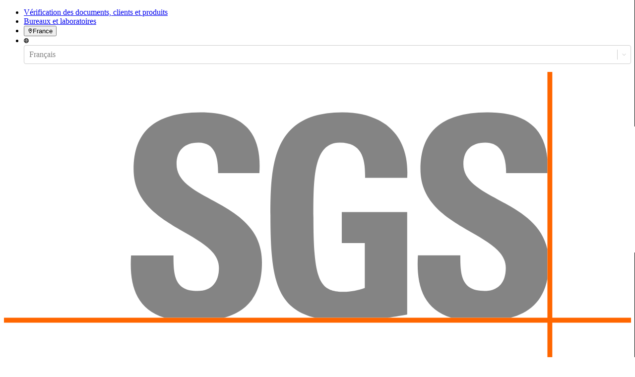

--- FILE ---
content_type: text/html; charset=utf-8
request_url: https://www.sgs.com/fr-fr/evenements
body_size: 37944
content:
<!DOCTYPE html><html lang="fr-fr"><head><meta charSet="utf-8"/><meta name="viewport" content="width=device-width"/><style>.async-hide { opacity: 0 !important}</style><script>(function(a,s,y,n,c,h,i,d,e){s.className+=' '+y;h.start=1*new Date;
  h.end=i=function(){s.className=s.className.replace(RegExp(' ?'+y),'')};
  (a[n]=a[n]||[]).hide=h;setTimeout(function(){i();h.end=null},c);h.timeout=c;
  })(window,document.documentElement,'async-hide','dataLayer',4000,
  {'GTM-MMR923M':true});</script><script></script><title>Évènements | SGS France</title><meta name="description" content="Pour voir tous nos &amp;eacute;v&amp;egrave;nements dans le monde, visitez notre site corporate."/><meta name="og:site_name" property="og:site_name" content="SGSCorp"/><meta name="og:title" property="og:title" content="Évènements"/><meta name="og:description" property="og:description" content="Pour voir tous nos &amp;eacute;v&amp;egrave;nements dans le monde, visitez notre site corporate."/><meta name="og:image" property="og:image" content="https://imgix-prod.sgs.com/-/media/sgscorp/images/temporary/orange-microphone-1600px.cdn.fr-FR.1.jpg?fit=crop&amp;crop=edges&amp;auto=format&amp;w=1200&amp;h=630"/><meta name="og:url" property="og:url" content="/fr-fr/evenements"/><meta name="og:locale" property="og:locale" content="fr-FR"/><meta name="twitter:description" property="twitter:description" content="Pour voir tous nos &amp;eacute;v&amp;egrave;nements dans le monde, visitez notre site corporate."/><meta name="twitter:title" property="twitter:title" content="Évènements"/><meta name="twitter:image" property="twitter:image" content="https://imgix-prod.sgs.com/-/media/sgscorp/images/temporary/orange-microphone-1600px.cdn.fr-FR.1.jpg?fit=crop&amp;crop=edges&amp;auto=format&amp;w=600&amp;h=314"/><link rel="icon" type="image/x-icon" href="https://www.sgs.com/icons/favicon.ico"/><meta name="theme-color" content="#fff"/><link rel="shortcut icon" href="https://www.sgs.com/favicon.png"/><link rel="apple-touch-icon" sizes="180x180" href="https://www.sgs.com/apple-touch-icon.png"/><link rel="icon" type="image/png" sizes="96x96" href="https://www.sgs.com/favicon-96x96.png"/><link rel="icon" type="image/png" sizes="32x32" href="https://www.sgs.com/favicon-32x32.png"/><meta name="msapplication-TileColor" content="#fff"/><link rel="preload" href="/assets/fonts/SuisseIntl-Regular-WebS.woff2" as="font" crossorigin="" type="font/woff2"/><link rel="preload" href="/assets/fonts/SuisseIntl-Regular-WebS.woff" as="font" crossorigin="" type="font/woff"/><link rel="preload" href="/assets/fonts/SuisseIntl-Bold-WebS.woff2" as="font" crossorigin="" type="font/woff2"/><link rel="preload" href="/assets/fonts/SuisseIntl-Bold-WebS.woff" as="font" crossorigin="" type="font/woff"/><meta name="next-head-count" content="27"/><link rel="preload" href="https://www.sgs.com/_next/static/css/079ba2dab9b988dd.css" as="style"/><link rel="stylesheet" href="https://www.sgs.com/_next/static/css/079ba2dab9b988dd.css" data-n-g=""/><link rel="preload" href="https://www.sgs.com/_next/static/css/82aaeed42989f41d.css" as="style"/><link rel="stylesheet" href="https://www.sgs.com/_next/static/css/82aaeed42989f41d.css" data-n-p=""/><link rel="preload" href="https://www.sgs.com/_next/static/css/990b23242c765fc3.css" as="style"/><link rel="stylesheet" href="https://www.sgs.com/_next/static/css/990b23242c765fc3.css" data-n-p=""/><noscript data-n-css=""></noscript><script defer="" nomodule="" src="https://www.sgs.com/_next/static/chunks/polyfills-42372ed130431b0a.js"></script><script src="https://www.sgs.com/_next/static/chunks/webpack-282c32afcf20493c.js" defer=""></script><script src="https://www.sgs.com/_next/static/chunks/framework-969830bb89f673a0.js" defer=""></script><script src="https://www.sgs.com/_next/static/chunks/main-1ed1bab4b4336ca9.js" defer=""></script><script src="https://www.sgs.com/_next/static/chunks/pages/_app-fe5a187b577fbd72.js" defer=""></script><script src="https://www.sgs.com/_next/static/chunks/1ce8556f-accf4de7a36721e3.js" defer=""></script><script src="https://www.sgs.com/_next/static/chunks/529-9f5d25a54876a7d8.js" defer=""></script><script src="https://www.sgs.com/_next/static/chunks/601-fd184d427f579f9d.js" defer=""></script><script src="https://www.sgs.com/_next/static/chunks/169-f10d53c550040943.js" defer=""></script><script src="https://www.sgs.com/_next/static/chunks/644-5efc0d3b310b1db3.js" defer=""></script><script src="https://www.sgs.com/_next/static/chunks/pages/%5B%5B...path%5D%5D-359f48573d77ea40.js" defer=""></script><script src="https://www.sgs.com/_next/static/218f0fd3e670414fb9996b3e07be635b/_buildManifest.js" defer=""></script><script src="https://www.sgs.com/_next/static/218f0fd3e670414fb9996b3e07be635b/_ssgManifest.js" defer=""></script>
<script>(window.BOOMR_mq=window.BOOMR_mq||[]).push(["addVar",{"rua.upush":"false","rua.cpush":"true","rua.upre":"false","rua.cpre":"false","rua.uprl":"false","rua.cprl":"false","rua.cprf":"false","rua.trans":"SJ-d19a6831-dfdd-4e7d-9301-384cee9cfc52","rua.cook":"false","rua.ims":"false","rua.ufprl":"false","rua.cfprl":"true","rua.isuxp":"false","rua.texp":"norulematch","rua.ceh":"false","rua.ueh":"false","rua.ieh.st":"0"}]);</script>
                              <script>!function(e){var n="https://s.go-mpulse.net/boomerang/";if("False"=="True")e.BOOMR_config=e.BOOMR_config||{},e.BOOMR_config.PageParams=e.BOOMR_config.PageParams||{},e.BOOMR_config.PageParams.pci=!0,n="https://s2.go-mpulse.net/boomerang/";if(window.BOOMR_API_key="277UQ-GBQJQ-9B2SJ-8U2ZQ-BRXWK",function(){function e(){if(!o){var e=document.createElement("script");e.id="boomr-scr-as",e.src=window.BOOMR.url,e.async=!0,i.parentNode.appendChild(e),o=!0}}function t(e){o=!0;var n,t,a,r,d=document,O=window;if(window.BOOMR.snippetMethod=e?"if":"i",t=function(e,n){var t=d.createElement("script");t.id=n||"boomr-if-as",t.src=window.BOOMR.url,BOOMR_lstart=(new Date).getTime(),e=e||d.body,e.appendChild(t)},!window.addEventListener&&window.attachEvent&&navigator.userAgent.match(/MSIE [67]\./))return window.BOOMR.snippetMethod="s",void t(i.parentNode,"boomr-async");a=document.createElement("IFRAME"),a.src="about:blank",a.title="",a.role="presentation",a.loading="eager",r=(a.frameElement||a).style,r.width=0,r.height=0,r.border=0,r.display="none",i.parentNode.appendChild(a);try{O=a.contentWindow,d=O.document.open()}catch(_){n=document.domain,a.src="javascript:var d=document.open();d.domain='"+n+"';void(0);",O=a.contentWindow,d=O.document.open()}if(n)d._boomrl=function(){this.domain=n,t()},d.write("<bo"+"dy onload='document._boomrl();'>");else if(O._boomrl=function(){t()},O.addEventListener)O.addEventListener("load",O._boomrl,!1);else if(O.attachEvent)O.attachEvent("onload",O._boomrl);d.close()}function a(e){window.BOOMR_onload=e&&e.timeStamp||(new Date).getTime()}if(!window.BOOMR||!window.BOOMR.version&&!window.BOOMR.snippetExecuted){window.BOOMR=window.BOOMR||{},window.BOOMR.snippetStart=(new Date).getTime(),window.BOOMR.snippetExecuted=!0,window.BOOMR.snippetVersion=12,window.BOOMR.url=n+"277UQ-GBQJQ-9B2SJ-8U2ZQ-BRXWK";var i=document.currentScript||document.getElementsByTagName("script")[0],o=!1,r=document.createElement("link");if(r.relList&&"function"==typeof r.relList.supports&&r.relList.supports("preload")&&"as"in r)window.BOOMR.snippetMethod="p",r.href=window.BOOMR.url,r.rel="preload",r.as="script",r.addEventListener("load",e),r.addEventListener("error",function(){t(!0)}),setTimeout(function(){if(!o)t(!0)},3e3),BOOMR_lstart=(new Date).getTime(),i.parentNode.appendChild(r);else t(!1);if(window.addEventListener)window.addEventListener("load",a,!1);else if(window.attachEvent)window.attachEvent("onload",a)}}(),"".length>0)if(e&&"performance"in e&&e.performance&&"function"==typeof e.performance.setResourceTimingBufferSize)e.performance.setResourceTimingBufferSize();!function(){if(BOOMR=e.BOOMR||{},BOOMR.plugins=BOOMR.plugins||{},!BOOMR.plugins.AK){var n="true"=="true"?1:0,t="",a="ck6kfcixgzgiw2lhd3gq-f-a756a03bb-clientnsv4-s.akamaihd.net",i="false"=="true"?2:1,o={"ak.v":"39","ak.cp":"1577907","ak.ai":parseInt("790851",10),"ak.ol":"0","ak.cr":9,"ak.ipv":4,"ak.proto":"h2","ak.rid":"6d079eba","ak.r":42951,"ak.a2":n,"ak.m":"dsca","ak.n":"essl","ak.bpcip":"18.188.162.0","ak.cport":56304,"ak.gh":"23.59.176.216","ak.quicv":"","ak.tlsv":"tls1.3","ak.0rtt":"","ak.0rtt.ed":"","ak.csrc":"-","ak.acc":"","ak.t":"1768365773","ak.ak":"hOBiQwZUYzCg5VSAfCLimQ==5ntOQ2zbKBHfR0ESVVz3Np6JT6TAONuVMj72A+8T5Y4Sj1zYG96p/kZEIy88Emwgl4wq/7KR0RLGeeEKlyn4txm6aZ/PJnvGe4PpRJz7V55qep+qt7sNrD8upizJX4uY4BMO1ua39+rsyn4/5jrXpeFzEDqHswiv0u8zIWA1p8ScPexOirkrmaUcoVWQPAm02Vou/+mo3Jc/xPKOxEDDkV+cpsK+eCSiw+OKkytQDLtY1ff51uhGDbfOoRnocb3pdbEK+BewDOnGSyCkLfRs57jUHJPrbvPfdr0X1bVWe5z57rM/WoTyGX8LmB137HqzLPskl9gb5dG7QbAQ+IDC8fT6r+m9FGtMp41nnG/QsyBO7zAjztOJrAz661VVfUeUmSMwUnoIDsvOSNYaXnGSzOEgWHrqPOQ6N0OqFh/7ITU=","ak.pv":"64","ak.dpoabenc":"","ak.tf":i};if(""!==t)o["ak.ruds"]=t;var r={i:!1,av:function(n){var t="http.initiator";if(n&&(!n[t]||"spa_hard"===n[t]))o["ak.feo"]=void 0!==e.aFeoApplied?1:0,BOOMR.addVar(o)},rv:function(){var e=["ak.bpcip","ak.cport","ak.cr","ak.csrc","ak.gh","ak.ipv","ak.m","ak.n","ak.ol","ak.proto","ak.quicv","ak.tlsv","ak.0rtt","ak.0rtt.ed","ak.r","ak.acc","ak.t","ak.tf"];BOOMR.removeVar(e)}};BOOMR.plugins.AK={akVars:o,akDNSPreFetchDomain:a,init:function(){if(!r.i){var e=BOOMR.subscribe;e("before_beacon",r.av,null,null),e("onbeacon",r.rv,null,null),r.i=!0}return this},is_complete:function(){return!0}}}}()}(window);</script></head><body><script id="patch">['log', 'debug', 'warn', 'info'].forEach(function(method) {
  window.console[method] = function () {};
});</script><div id="__next"><noscript></noscript><div class="HeaderComponent_o-header-component__target__gDqz_ o-header-component__target"></div><!--$--><!--/$--><div class="NavigationUtilityDesktop_o-navigation-utility-desktop__Fo2cZ hidden lg:flex lg:items-center o-navigation-utility-desktop"><ul class="container flex justify-end items-center w-full flex-wrap"><li><a href="/fr-fr/clients-et-produits-certifies">Vérification des documents, clients et produits</a></li><li><a href="/fr-fr/annuaire-des-bureaux-sgs">Bureaux et laboratoires</a></li><li><button class="flex items-center" type="button"><svg xmlns="http://www.w3.org/2000/svg" fill="none" viewBox="0 0 30 31" width="10" height="10"><path fill="currentColor" d="M15 .75C8.73.75 3.75 5.848 3.75 12c0 4.219 1.348 5.508 8.848 17.46a2.795 2.795 0 0 0 4.746 0C24.844 17.509 26.25 16.22 26.25 12 26.25 5.79 21.152.75 15 .75m0 27.188C7.5 15.984 6.563 15.223 6.563 12c0-4.629 3.75-8.437 8.437-8.437 4.629 0 8.438 3.808 8.438 8.437 0 3.223-.938 3.867-8.438 15.938M10.313 12c0 2.637 2.05 4.688 4.687 4.688A4.664 4.664 0 0 0 19.688 12 4.7 4.7 0 0 0 15 7.313 4.664 4.664 0 0 0 10.313 12"></path></svg><span>France</span></button></li><li><div class="flex items-center"><svg xmlns="http://www.w3.org/2000/svg" fill="none" viewBox="0 0 30 30" width="10" height="10"><path fill="currentColor" d="M15 .219C6.973.219.469 6.723.469 14.75S6.973 29.281 15 29.281s14.531-6.504 14.531-14.531S23.027.219 15 .219m10.488 9.375h-3.925c-.41-2.11-1.055-3.985-1.875-5.508a11.8 11.8 0 0 1 5.8 5.508M15 3.03c1.055 0 2.813 2.461 3.691 6.563H11.25C12.129 5.492 13.887 3.03 15 3.03M3.281 14.75c0-.762.059-1.582.235-2.344h4.511c-.058.82-.058 1.582-.058 2.344 0 .82 0 1.582.058 2.344H3.516c-.176-.703-.235-1.524-.235-2.344m1.172 5.156H8.38c.41 2.168 1.055 4.043 1.875 5.567-2.52-1.114-4.57-3.106-5.8-5.567M8.38 9.594H4.453a11.8 11.8 0 0 1 5.8-5.508C9.434 5.609 8.79 7.484 8.38 9.594M15 26.469c-1.113 0-2.871-2.403-3.75-6.563h7.441c-.878 4.16-2.636 6.563-3.691 6.563m4.102-9.375H10.84c-.059-.703-.059-1.524-.059-2.344s0-1.582.059-2.344h8.262c.058.762.117 1.524.117 2.344s-.059 1.64-.117 2.344m.585 8.379c.82-1.524 1.465-3.399 1.875-5.567h3.926c-1.23 2.461-3.281 4.453-5.8 5.567m2.227-8.38c.059-.761.117-1.523.117-2.343 0-.762-.058-1.523-.117-2.344h4.57c.118.762.235 1.582.235 2.344 0 .82-.117 1.64-.235 2.344z"></path></svg><style data-emotion="css b62m3t-container">.css-b62m3t-container{position:relative;box-sizing:border-box;}</style><div class="select-utility-nav css-b62m3t-container"><style data-emotion="css 7pg0cj-a11yText">.css-7pg0cj-a11yText{z-index:9999;border:0;clip:rect(1px, 1px, 1px, 1px);height:1px;width:1px;position:absolute;overflow:hidden;padding:0;white-space:nowrap;}</style><span id="react-select-5076-live-region" class="css-7pg0cj-a11yText"></span><span aria-live="polite" aria-atomic="false" aria-relevant="additions text" role="log" class="css-7pg0cj-a11yText"></span><style data-emotion="css 13cymwt-control">.css-13cymwt-control{-webkit-align-items:center;-webkit-box-align:center;-ms-flex-align:center;align-items:center;cursor:default;display:-webkit-box;display:-webkit-flex;display:-ms-flexbox;display:flex;-webkit-box-flex-wrap:wrap;-webkit-flex-wrap:wrap;-ms-flex-wrap:wrap;flex-wrap:wrap;-webkit-box-pack:justify;-webkit-justify-content:space-between;justify-content:space-between;min-height:38px;outline:0!important;position:relative;-webkit-transition:all 100ms;transition:all 100ms;background-color:hsl(0, 0%, 100%);border-color:hsl(0, 0%, 80%);border-radius:4px;border-style:solid;border-width:1px;box-sizing:border-box;}.css-13cymwt-control:hover{border-color:hsl(0, 0%, 70%);}</style><div class="select-utility-nav__control css-13cymwt-control"><style data-emotion="css hlgwow">.css-hlgwow{-webkit-align-items:center;-webkit-box-align:center;-ms-flex-align:center;align-items:center;display:grid;-webkit-flex:1;-ms-flex:1;flex:1;-webkit-box-flex-wrap:wrap;-webkit-flex-wrap:wrap;-ms-flex-wrap:wrap;flex-wrap:wrap;-webkit-overflow-scrolling:touch;position:relative;overflow:hidden;padding:2px 8px;box-sizing:border-box;}</style><div class="select-utility-nav__value-container css-hlgwow"><style data-emotion="css 1jqq78o-placeholder">.css-1jqq78o-placeholder{grid-area:1/1/2/3;color:hsl(0, 0%, 50%);margin-left:2px;margin-right:2px;box-sizing:border-box;}</style><div class="select-utility-nav__placeholder css-1jqq78o-placeholder" id="react-select-5076-placeholder">Français</div><style data-emotion="css 1hac4vs-dummyInput">.css-1hac4vs-dummyInput{background:0;border:0;caret-color:transparent;font-size:inherit;grid-area:1/1/2/3;outline:0;padding:0;width:1px;color:transparent;left:-100px;opacity:0;position:relative;-webkit-transform:scale(.01);-moz-transform:scale(.01);-ms-transform:scale(.01);transform:scale(.01);}</style><input id="Français" tabindex="0" inputMode="none" aria-autocomplete="list" aria-expanded="false" aria-haspopup="true" aria-label="Français" role="combobox" aria-activedescendant="" aria-readonly="true" aria-describedby="react-select-5076-placeholder" class="css-1hac4vs-dummyInput" value=""/></div><style data-emotion="css 1wy0on6">.css-1wy0on6{-webkit-align-items:center;-webkit-box-align:center;-ms-flex-align:center;align-items:center;-webkit-align-self:stretch;-ms-flex-item-align:stretch;align-self:stretch;display:-webkit-box;display:-webkit-flex;display:-ms-flexbox;display:flex;-webkit-flex-shrink:0;-ms-flex-negative:0;flex-shrink:0;box-sizing:border-box;}</style><div class="select-utility-nav__indicators css-1wy0on6"><style data-emotion="css 1u9des2-indicatorSeparator">.css-1u9des2-indicatorSeparator{-webkit-align-self:stretch;-ms-flex-item-align:stretch;align-self:stretch;width:1px;background-color:hsl(0, 0%, 80%);margin-bottom:8px;margin-top:8px;box-sizing:border-box;}</style><span class="select-utility-nav__indicator-separator css-1u9des2-indicatorSeparator"></span><style data-emotion="css 1xc3v61-indicatorContainer">.css-1xc3v61-indicatorContainer{display:-webkit-box;display:-webkit-flex;display:-ms-flexbox;display:flex;-webkit-transition:color 150ms;transition:color 150ms;color:hsl(0, 0%, 80%);padding:8px;box-sizing:border-box;}.css-1xc3v61-indicatorContainer:hover{color:hsl(0, 0%, 60%);}</style><div class="select-utility-nav__indicator select-utility-nav__dropdown-indicator css-1xc3v61-indicatorContainer" aria-hidden="true"><svg xmlns="http://www.w3.org/2000/svg" fill="none" viewBox="0 0 30 30" width="10" height="10"><path fill="currentColor" d="m25.814 10.18-.945-.994c-.249-.248-.646-.248-.845 0l-9 9-9.048-9c-.199-.248-.596-.248-.845 0l-.945.995c-.248.199-.248.596 0 .845l10.391 10.39a.57.57 0 0 0 .846 0l10.39-10.39c.25-.249.25-.646 0-.845"></path></svg></div></div></div></div></div></li></ul></div><header class="HeaderComponent_o-header-component__3k4kV  HeaderComponent__mobile-sticky__GpO3S _mobile-sticky HeaderComponent__hero-visible__bS4ok _hero-visible undefined _page-top"><div class="fixed-overlay _light"></div><div class="HeaderComponent_o-header-component__bar__fZdA1"><div class="container py-2 flex justify-between"><div class="HeaderComponent_o-header-component__main__8RB1p flex w-full lg:w-auto items-stretch"><a href="/"><div class="flex justify-center HeaderComponent_o-header-component__logo__v7upJ cursor-pointer"><svg xmlns="http://www.w3.org/2000/svg" fill="none" viewBox="0 0 100 47" class="LogoComponent_a-logo-component__svg__erkca" type="primary" title="SGS"><path fill="#848484" fill-rule="evenodd" d="M86.664 13.928c-.447-5.188-3.674-7.498-9.582-7.486-8.244.019-10.66 4.023-10.665 9.068 0 5.398 4.305 7.873 8.074 10.04 2.932 1.685 5.538 3.183 5.538 5.725 0 2.193-1.119 3.663-3.398 3.663-3.718 0-3.855-2.586-3.855-5.672h-6.76c-.288 4.47.659 8.51 5.337 9.944h9.428c2.793-.751 5.164-2.463 5.88-6.235v-4.672c-.928-4.2-4.596-6.178-7.86-7.938-2.93-1.58-5.534-2.984-5.534-5.662 0-2.23 1.303-3.435 3.496-3.435 2.731 0 3.322 2.514 3.317 4.865h6.584zM25.606 39.213c-4.678-1.435-5.625-5.475-5.339-9.945h6.762c0 3.086.133 5.672 3.85 5.672 2.284 0 3.403-1.47 3.403-3.662 0-2.543-2.606-4.04-5.537-5.726-3.768-2.166-8.073-4.642-8.073-10.04 0-5.049 2.417-9.07 10.659-9.07 6.58 0 9.848 2.949 9.402 9.691H34.15c0-2.412-.4-4.865-3.134-4.865-2.19 0-3.491 1.204-3.491 3.435 0 2.678 2.603 4.082 5.533 5.663 3.77 2.034 8.082 4.36 8.082 10.065 0 5.586-2.745 7.877-6.102 8.78h-9.432zm31.982-22.317c.047-2.996-.449-5.626-4.031-5.626-4.208 0-4.208 5.672-4.208 11.926 0 10.093.986 11.881 4.836 11.881 1.119 0 2.329-.27 3.357-.627v-7.147h-3.67v-4.956h10.43v16.35c-.717.139-1.85.332-3.13.515H49.606c-6.264-1.558-7.109-6.518-7.109-16.372 0-8.135.405-16.396 11.463-16.396 6.628 0 10.75 3.71 10.345 10.452z" clip-rule="evenodd"></path><path fill="#F60" d="M0 39.213h100v.776H0z"></path><path fill="#F60" d="M86.664 0h.78v46.655h-.78z"></path></svg></div></a><button class="HeaderComponent_o-header-component__toggle__HKPOP HeaderComponent__hamburger__fscxb HeaderComponent__menu__aFOfc"><svg xmlns="http://www.w3.org/2000/svg" fill="none" viewBox="0 0 30 30" width="26" height="26" title="Menu"><path fill="currentColor" d="M26.844 8.281a.665.665 0 0 0 .656-.656v-1.75c0-.328-.328-.656-.656-.656H3.656A.665.665 0 0 0 3 5.875v1.75c0 .383.273.656.656.656zm0 8.75a.665.665 0 0 0 .656-.656v-1.75c0-.328-.328-.656-.656-.656H3.656a.665.665 0 0 0-.656.656v1.75c0 .383.273.656.656.656zm0 8.75a.665.665 0 0 0 .656-.656v-1.75c0-.328-.328-.656-.656-.656H3.656a.665.665 0 0 0-.656.656v1.75c0 .383.273.656.656.656z"></path></svg></button><div class="HeaderComponent_o-header-component__navigation__MQE12"><ul class="desktopnav HeaderDesktopFirstLevelNav_m-header-desktop-first-level-nav__YrKOO"><li class="desktopnav"><button class="desktopnav"><span class="desktopnav">Services</span><svg xmlns="http://www.w3.org/2000/svg" fill="none" viewBox="0 0 30 30" class="desktopnav" width="16" height="16"><path fill="currentColor" d="m25.814 10.18-.945-.994c-.249-.248-.646-.248-.845 0l-9 9-9.048-9c-.199-.248-.596-.248-.845 0l-.945.995c-.248.199-.248.596 0 .845l10.391 10.39a.57.57 0 0 0 .846 0l10.39-10.39c.25-.249.25-.646 0-.845"></path></svg></button></li><li class="desktopnav"><button class="desktopnav"><span class="desktopnav">Secteurs</span><svg xmlns="http://www.w3.org/2000/svg" fill="none" viewBox="0 0 30 30" class="desktopnav" width="16" height="16"><path fill="currentColor" d="m25.814 10.18-.945-.994c-.249-.248-.646-.248-.845 0l-9 9-9.048-9c-.199-.248-.596-.248-.845 0l-.945.995c-.248.199-.248.596 0 .845l10.391 10.39a.57.57 0 0 0 .846 0l10.39-10.39c.25-.249.25-.646 0-.845"></path></svg></button></li><li class="desktopnav"><button class="desktopnav"><span class="desktopnav">Mégatendances</span><svg xmlns="http://www.w3.org/2000/svg" fill="none" viewBox="0 0 30 30" class="desktopnav" width="16" height="16"><path fill="currentColor" d="m25.814 10.18-.945-.994c-.249-.248-.646-.248-.845 0l-9 9-9.048-9c-.199-.248-.596-.248-.845 0l-.945.995c-.248.199-.248.596 0 .845l10.391 10.39a.57.57 0 0 0 .846 0l10.39-10.39c.25-.249.25-.646 0-.845"></path></svg></button></li><li class="desktopnav"><button class="desktopnav"><span class="desktopnav">Notre entreprise</span><svg xmlns="http://www.w3.org/2000/svg" fill="none" viewBox="0 0 30 30" class="desktopnav" width="16" height="16"><path fill="currentColor" d="m25.814 10.18-.945-.994c-.249-.248-.646-.248-.845 0l-9 9-9.048-9c-.199-.248-.596-.248-.845 0l-.945.995c-.248.199-.248.596 0 .845l10.391 10.39a.57.57 0 0 0 .846 0l10.39-10.39c.25-.249.25-.646 0-.845"></path></svg></button></li><li class="desktopnav"><a href="/fr-fr/investors">Investisseurs</a></li><li class="desktopnav"><a href="/fr-fr/actualites-et-ressources">Actualités</a></li></ul></div></div><div class="HeaderComponent_o-header-component__aside__bw4J7 w-full lg:w-auto justify-between items-stretch lg:items-center o-header-component__aside"><button class="HeaderComponent_o-header-component__toggle__HKPOP HeaderComponent__control__xXckI HeaderComponent__secondary__zm_sS HeaderComponent_o-header-component__toggle-bottom__ay1MT HeaderComponent_o-header-component__search-button__P_8FI lg:w-auto"><svg xmlns="http://www.w3.org/2000/svg" fill="none" viewBox="0 0 30 30" class="HeaderComponent_o-header-component__toggle-icon__aoo3C" width="25" height="25" title="Rechercher"><path fill="currentColor" fill-rule="evenodd" d="M17.238 3.822a9.74 9.74 0 0 0-5.347-1.59 9.75 9.75 0 0 0-6.785 2.787 9.43 9.43 0 0 0-2.827 6.674A9.35 9.35 0 0 0 3.9 16.95a9.6 9.6 0 0 0 4.319 3.484 9.77 9.77 0 0 0 5.56.537 9.67 9.67 0 0 0 4.926-2.591 9.4 9.4 0 0 0 2.63-4.847 9.3 9.3 0 0 0-.55-5.467 9.5 9.5 0 0 0-3.548-4.244M5.545 2.354A11.56 11.56 0 0 1 11.89.46c3.03 0 5.935 1.183 8.077 3.29a11.14 11.14 0 0 1 3.345 7.942 11.1 11.1 0 0 1-1.925 6.24 11.4 11.4 0 0 1-5.126 4.137 11.6 11.6 0 0 1-6.6.639 11.5 11.5 0 0 1-5.848-3.074 11.18 11.18 0 0 1-3.126-5.751 11.06 11.06 0 0 1 .65-6.49 11.28 11.28 0 0 1 4.207-5.04m17.256 19.3 6.475 6.412a.86.86 0 0 1 .256.612.85.85 0 0 1-.26.61.88.88 0 0 1-.623.251.9.9 0 0 1-.62-.255l-6.476-6.411z" clip-rule="evenodd"></path><path fill="currentColor" fill-rule="evenodd" d="M29.609 27.741a1.32 1.32 0 0 1 .391.939c0 .174-.036.346-.104.506l-.433-.178a.85.85 0 0 0-.187-.942l-6.475-6.411-1.248 1.218 6.476 6.41a.88.88 0 0 0 .62.256.9.9 0 0 0 .623-.25l.33.326a1.35 1.35 0 0 1-.954.385 1.37 1.37 0 0 1-.952-.392l-6.806-6.737 1.913-1.868zm-.337 1.547.33.327c.125-.122.225-.268.294-.429l-.433-.178a.9.9 0 0 1-.191.28M16.978 4.205a9.26 9.26 0 0 0-5.086-1.512 9.28 9.28 0 0 0-6.454 2.651 8.97 8.97 0 0 0-2.69 6.35c0 1.78.536 3.52 1.542 5A9.1 9.1 0 0 0 8.4 20.009a9.3 9.3 0 0 0 5.29.51 9.2 9.2 0 0 0 4.685-2.465 8.96 8.96 0 0 0 2.503-4.61 8.86 8.86 0 0 0-.524-5.201 9.04 9.04 0 0 0-3.375-4.038m-14.7 7.488a9.43 9.43 0 0 1 2.828-6.674 9.75 9.75 0 0 1 6.785-2.787 9.74 9.74 0 0 1 5.347 1.59 9.5 9.5 0 0 1 3.548 4.244 9.3 9.3 0 0 1 .55 5.467 9.4 9.4 0 0 1-2.63 4.847 9.67 9.67 0 0 1-4.926 2.591 9.77 9.77 0 0 1-5.56-.537A9.6 9.6 0 0 1 3.9 16.95a9.35 9.35 0 0 1-1.621-5.257M5.286 1.97A12.04 12.04 0 0 1 11.89 0c3.153 0 6.178 1.232 8.408 3.425a11.6 11.6 0 0 1 3.483 8.268c0 2.312-.698 4.573-2.004 6.496a11.85 11.85 0 0 1-5.337 4.307 12.1 12.1 0 0 1-6.87.665 11.95 11.95 0 0 1-6.088-3.2 11.63 11.63 0 0 1-3.255-5.987 11.5 11.5 0 0 1 .677-6.756 11.74 11.74 0 0 1 4.38-5.247M11.89.46c-2.26 0-4.468.658-6.346 1.893a11.28 11.28 0 0 0-4.207 5.04 11.06 11.06 0 0 0-.65 6.49 11.18 11.18 0 0 0 3.126 5.751 11.5 11.5 0 0 0 5.848 3.074c2.216.433 4.513.211 6.6-.64a11.4 11.4 0 0 0 5.126-4.136 11.1 11.1 0 0 0 1.925-6.24c0-2.98-1.203-5.836-3.345-7.942A11.52 11.52 0 0 0 11.89.46" clip-rule="evenodd"></path></svg>Rechercher</button><a href="/fr-fr/contact-form" class="HeaderComponent_o-header-component__toggle__HKPOP HeaderComponent__control__xXckI HeaderComponent__primary__52EfJ HeaderComponent_o-header-component__toggle-bottom__ay1MT lg:w-auto button --theme-light --level-1" aria-label="Nous contacter">Nous contacter</a></div></div></div><div><!--$--><!--/$--></div></header><main class="main"><!--$--><div class="generic-page-hero"><!--$--><div><section class="HeroBannerMComponent_o-hero-banner-m-component__9xHPu flex flex-col hero-banner-block"><div class="HeroBannerBackground_m-hero-banner-background__Z5UfD flex flex-grow bg-cover bg-center bg-no-repeat bg-media-gradient w-full justify-items-stretch flex-row relative" style="--bg-color:var(--color-base-white)"><div class="bg-cover bg-center bg-no-repeat w-full flex z-auto"><div class="container _full-width relative overflow-hidden flex flex-grow flex-col pointer-events-none"><div class="HeroBannerMComponent_o-hero-banner-m-component__content__tJWnu flex flex-col flex-grow pointer-events-none"><div class="HeroBannerContent_m-hero-banner-content__rouV2 flex flex-col flex-grow justify-center m-hero-banner-content pointer-events-none HeroBannerContent__align-left__t4Fwr HeroBannerContent__theme-dark__tLDRR"><div class="" style="opacity:1"><div class="HeroBannerContent_m-hero-banner-content__byline__YZSSp"></div></div><div><h1>Évènements</h1></div><div class="HeroBannerMDescription_m-hero-banner-m-description__HTd1s"><div>Pour voir tous nos &eacute;v&egrave;nements dans le monde, visitez notre <a href="http://www.sgs.com/en/Our-Company/Events.aspx">site corporate</a>.</div></div><div class="CTAs_m-ctas__dnPRk flex flex-col md:flex-row-reverse md:justify-end items-center m-ctas"><a class="--medium --level-1 --theme-dark CTAs_m-ctas__cta__ATv_u m-ctas__cta button block" target="_self" aria-label="Voir les événements précédents" href="/fr-fr/evenements-precedents"><div class="button__wrap"><span class="button__text">Voir les événements précédents</span><div class="button__icon flex justify-end"><svg xmlns="http://www.w3.org/2000/svg" fill="none" viewBox="0 0 30 30" width="12" height="12"><path fill="currentColor" d="m14.711 4.184-.982.932c-.246.245-.246.637 0 .833l7.616 7.602H4.59a.597.597 0 0 0-.59.588v1.373c0 .343.246.588.59.588h16.755l-7.616 7.65c-.246.197-.246.59 0 .834l.982.932c.197.245.59.245.836 0l10.269-10.25a.564.564 0 0 0 0-.833l-10.27-10.25c-.245-.244-.638-.244-.835 0"></path></svg></div></div></a></div></div></div></div></div></div></section></div><!--/$--></div><!--$--><div class="FilteredListComponent_o-filtered-list-component__I4zel"><div class="Filters_m-filters__0ttfP py-7"><div class="container"><div class="md:flex md:items-start md:justify-between mb-5 md:mb-0"><div class="Filters_m-filters__list__nLKUS mb-5 md:mb-0 md:flex md:flex-wrap"><div class="Filter_a-filter__StCwh inline-block w-full md:w-auto mb-5 md:mb-3 md:mr-5"><label class="sr-only" for="Date">Date</label><style data-emotion="css b62m3t-container">.css-b62m3t-container{position:relative;box-sizing:border-box;}</style><div class="select-filter css-b62m3t-container"><style data-emotion="css 7pg0cj-a11yText">.css-7pg0cj-a11yText{z-index:9999;border:0;clip:rect(1px, 1px, 1px, 1px);height:1px;width:1px;position:absolute;overflow:hidden;padding:0;white-space:nowrap;}</style><span id="react-select-Datefalse-live-region" class="css-7pg0cj-a11yText"></span><span aria-live="polite" aria-atomic="false" aria-relevant="additions text" role="log" class="css-7pg0cj-a11yText"></span><style data-emotion="css 13cymwt-control">.css-13cymwt-control{-webkit-align-items:center;-webkit-box-align:center;-ms-flex-align:center;align-items:center;cursor:default;display:-webkit-box;display:-webkit-flex;display:-ms-flexbox;display:flex;-webkit-box-flex-wrap:wrap;-webkit-flex-wrap:wrap;-ms-flex-wrap:wrap;flex-wrap:wrap;-webkit-box-pack:justify;-webkit-justify-content:space-between;justify-content:space-between;min-height:38px;outline:0!important;position:relative;-webkit-transition:all 100ms;transition:all 100ms;background-color:hsl(0, 0%, 100%);border-color:hsl(0, 0%, 80%);border-radius:4px;border-style:solid;border-width:1px;box-sizing:border-box;}.css-13cymwt-control:hover{border-color:hsl(0, 0%, 70%);}</style><div class="select-filter__control css-13cymwt-control"><style data-emotion="css hlgwow">.css-hlgwow{-webkit-align-items:center;-webkit-box-align:center;-ms-flex-align:center;align-items:center;display:grid;-webkit-flex:1;-ms-flex:1;flex:1;-webkit-box-flex-wrap:wrap;-webkit-flex-wrap:wrap;-ms-flex-wrap:wrap;flex-wrap:wrap;-webkit-overflow-scrolling:touch;position:relative;overflow:hidden;padding:2px 8px;box-sizing:border-box;}</style><div class="select-filter__value-container css-hlgwow"><style data-emotion="css 1jqq78o-placeholder">.css-1jqq78o-placeholder{grid-area:1/1/2/3;color:hsl(0, 0%, 50%);margin-left:2px;margin-right:2px;box-sizing:border-box;}</style><div class="select-filter__placeholder css-1jqq78o-placeholder" id="react-select-Datefalse-placeholder">Date</div><style data-emotion="css 1hac4vs-dummyInput">.css-1hac4vs-dummyInput{background:0;border:0;caret-color:transparent;font-size:inherit;grid-area:1/1/2/3;outline:0;padding:0;width:1px;color:transparent;left:-100px;opacity:0;position:relative;-webkit-transform:scale(.01);-moz-transform:scale(.01);-ms-transform:scale(.01);transform:scale(.01);}</style><input id="Date" tabindex="0" inputMode="none" aria-autocomplete="list" aria-expanded="false" aria-haspopup="true" role="combobox" aria-activedescendant="" aria-readonly="true" aria-describedby="react-select-Datefalse-placeholder" class="css-1hac4vs-dummyInput" value=""/></div><style data-emotion="css 1wy0on6">.css-1wy0on6{-webkit-align-items:center;-webkit-box-align:center;-ms-flex-align:center;align-items:center;-webkit-align-self:stretch;-ms-flex-item-align:stretch;align-self:stretch;display:-webkit-box;display:-webkit-flex;display:-ms-flexbox;display:flex;-webkit-flex-shrink:0;-ms-flex-negative:0;flex-shrink:0;box-sizing:border-box;}</style><div class="select-filter__indicators css-1wy0on6"><style data-emotion="css 1u9des2-indicatorSeparator">.css-1u9des2-indicatorSeparator{-webkit-align-self:stretch;-ms-flex-item-align:stretch;align-self:stretch;width:1px;background-color:hsl(0, 0%, 80%);margin-bottom:8px;margin-top:8px;box-sizing:border-box;}</style><span class="select-filter__indicator-separator css-1u9des2-indicatorSeparator"></span><style data-emotion="css 1xc3v61-indicatorContainer">.css-1xc3v61-indicatorContainer{display:-webkit-box;display:-webkit-flex;display:-ms-flexbox;display:flex;-webkit-transition:color 150ms;transition:color 150ms;color:hsl(0, 0%, 80%);padding:8px;box-sizing:border-box;}.css-1xc3v61-indicatorContainer:hover{color:hsl(0, 0%, 60%);}</style><div class="select-filter__indicator select-filter__dropdown-indicator css-1xc3v61-indicatorContainer" aria-hidden="true"><svg xmlns="http://www.w3.org/2000/svg" fill="none" viewBox="0 0 30 30" width="16" height="16"><path fill="currentColor" d="m25.814 10.18-.945-.994c-.249-.248-.646-.248-.845 0l-9 9-9.048-9c-.199-.248-.596-.248-.845 0l-.945.995c-.248.199-.248.596 0 .845l10.391 10.39a.57.57 0 0 0 .846 0l10.39-10.39c.25-.249.25-.646 0-.845"></path></svg></div></div></div></div></div><div class="Filter_a-filter__StCwh inline-block w-full md:w-auto mb-5 md:mb-3 md:mr-5"><label class="sr-only" for="Sujet">Sujet</label><style data-emotion="css b62m3t-container">.css-b62m3t-container{position:relative;box-sizing:border-box;}</style><div class="select-filter css-b62m3t-container"><style data-emotion="css 7pg0cj-a11yText">.css-7pg0cj-a11yText{z-index:9999;border:0;clip:rect(1px, 1px, 1px, 1px);height:1px;width:1px;position:absolute;overflow:hidden;padding:0;white-space:nowrap;}</style><span id="react-select-Sujetfalse-live-region" class="css-7pg0cj-a11yText"></span><span aria-live="polite" aria-atomic="false" aria-relevant="additions text" role="log" class="css-7pg0cj-a11yText"></span><style data-emotion="css 13cymwt-control">.css-13cymwt-control{-webkit-align-items:center;-webkit-box-align:center;-ms-flex-align:center;align-items:center;cursor:default;display:-webkit-box;display:-webkit-flex;display:-ms-flexbox;display:flex;-webkit-box-flex-wrap:wrap;-webkit-flex-wrap:wrap;-ms-flex-wrap:wrap;flex-wrap:wrap;-webkit-box-pack:justify;-webkit-justify-content:space-between;justify-content:space-between;min-height:38px;outline:0!important;position:relative;-webkit-transition:all 100ms;transition:all 100ms;background-color:hsl(0, 0%, 100%);border-color:hsl(0, 0%, 80%);border-radius:4px;border-style:solid;border-width:1px;box-sizing:border-box;}.css-13cymwt-control:hover{border-color:hsl(0, 0%, 70%);}</style><div class="select-filter__control css-13cymwt-control"><style data-emotion="css hlgwow">.css-hlgwow{-webkit-align-items:center;-webkit-box-align:center;-ms-flex-align:center;align-items:center;display:grid;-webkit-flex:1;-ms-flex:1;flex:1;-webkit-box-flex-wrap:wrap;-webkit-flex-wrap:wrap;-ms-flex-wrap:wrap;flex-wrap:wrap;-webkit-overflow-scrolling:touch;position:relative;overflow:hidden;padding:2px 8px;box-sizing:border-box;}</style><div class="select-filter__value-container css-hlgwow"><style data-emotion="css 1jqq78o-placeholder">.css-1jqq78o-placeholder{grid-area:1/1/2/3;color:hsl(0, 0%, 50%);margin-left:2px;margin-right:2px;box-sizing:border-box;}</style><div class="select-filter__placeholder css-1jqq78o-placeholder" id="react-select-Sujetfalse-placeholder">Sujet</div><style data-emotion="css 1hac4vs-dummyInput">.css-1hac4vs-dummyInput{background:0;border:0;caret-color:transparent;font-size:inherit;grid-area:1/1/2/3;outline:0;padding:0;width:1px;color:transparent;left:-100px;opacity:0;position:relative;-webkit-transform:scale(.01);-moz-transform:scale(.01);-ms-transform:scale(.01);transform:scale(.01);}</style><input id="Sujet" tabindex="0" inputMode="none" aria-autocomplete="list" aria-expanded="false" aria-haspopup="true" role="combobox" aria-activedescendant="" aria-readonly="true" aria-describedby="react-select-Sujetfalse-placeholder" class="css-1hac4vs-dummyInput" value=""/></div><style data-emotion="css 1wy0on6">.css-1wy0on6{-webkit-align-items:center;-webkit-box-align:center;-ms-flex-align:center;align-items:center;-webkit-align-self:stretch;-ms-flex-item-align:stretch;align-self:stretch;display:-webkit-box;display:-webkit-flex;display:-ms-flexbox;display:flex;-webkit-flex-shrink:0;-ms-flex-negative:0;flex-shrink:0;box-sizing:border-box;}</style><div class="select-filter__indicators css-1wy0on6"><style data-emotion="css 1u9des2-indicatorSeparator">.css-1u9des2-indicatorSeparator{-webkit-align-self:stretch;-ms-flex-item-align:stretch;align-self:stretch;width:1px;background-color:hsl(0, 0%, 80%);margin-bottom:8px;margin-top:8px;box-sizing:border-box;}</style><span class="select-filter__indicator-separator css-1u9des2-indicatorSeparator"></span><style data-emotion="css 1xc3v61-indicatorContainer">.css-1xc3v61-indicatorContainer{display:-webkit-box;display:-webkit-flex;display:-ms-flexbox;display:flex;-webkit-transition:color 150ms;transition:color 150ms;color:hsl(0, 0%, 80%);padding:8px;box-sizing:border-box;}.css-1xc3v61-indicatorContainer:hover{color:hsl(0, 0%, 60%);}</style><div class="select-filter__indicator select-filter__dropdown-indicator css-1xc3v61-indicatorContainer" aria-hidden="true"><svg xmlns="http://www.w3.org/2000/svg" fill="none" viewBox="0 0 30 30" width="16" height="16"><path fill="currentColor" d="m25.814 10.18-.945-.994c-.249-.248-.646-.248-.845 0l-9 9-9.048-9c-.199-.248-.596-.248-.845 0l-.945.995c-.248.199-.248.596 0 .845l10.391 10.39a.57.57 0 0 0 .846 0l10.39-10.39c.25-.249.25-.646 0-.845"></path></svg></div></div></div></div></div></div><div class="Filters_m-filters__search__lJBD9 flex justify-between"><label class="sr-only" for="keywordSearch">Rechercher</label><input id="keywordSearch" placeholder="Rechercher" type="text"/><svg xmlns="http://www.w3.org/2000/svg" fill="none" viewBox="0 0 30 30" width="30" height="30" class="self-center"><path fill="currentColor" fill-rule="evenodd" d="M17.238 3.822a9.74 9.74 0 0 0-5.347-1.59 9.75 9.75 0 0 0-6.785 2.787 9.43 9.43 0 0 0-2.827 6.674A9.35 9.35 0 0 0 3.9 16.95a9.6 9.6 0 0 0 4.319 3.484 9.77 9.77 0 0 0 5.56.537 9.67 9.67 0 0 0 4.926-2.591 9.4 9.4 0 0 0 2.63-4.847 9.3 9.3 0 0 0-.55-5.467 9.5 9.5 0 0 0-3.548-4.244M5.545 2.354A11.56 11.56 0 0 1 11.89.46c3.03 0 5.935 1.183 8.077 3.29a11.14 11.14 0 0 1 3.345 7.942 11.1 11.1 0 0 1-1.925 6.24 11.4 11.4 0 0 1-5.126 4.137 11.6 11.6 0 0 1-6.6.639 11.5 11.5 0 0 1-5.848-3.074 11.18 11.18 0 0 1-3.126-5.751 11.06 11.06 0 0 1 .65-6.49 11.28 11.28 0 0 1 4.207-5.04m17.256 19.3 6.475 6.412a.86.86 0 0 1 .256.612.85.85 0 0 1-.26.61.88.88 0 0 1-.623.251.9.9 0 0 1-.62-.255l-6.476-6.411z" clip-rule="evenodd"></path><path fill="currentColor" fill-rule="evenodd" d="M29.609 27.741a1.32 1.32 0 0 1 .391.939c0 .174-.036.346-.104.506l-.433-.178a.85.85 0 0 0-.187-.942l-6.475-6.411-1.248 1.218 6.476 6.41a.88.88 0 0 0 .62.256.9.9 0 0 0 .623-.25l.33.326a1.35 1.35 0 0 1-.954.385 1.37 1.37 0 0 1-.952-.392l-6.806-6.737 1.913-1.868zm-.337 1.547.33.327c.125-.122.225-.268.294-.429l-.433-.178a.9.9 0 0 1-.191.28M16.978 4.205a9.26 9.26 0 0 0-5.086-1.512 9.28 9.28 0 0 0-6.454 2.651 8.97 8.97 0 0 0-2.69 6.35c0 1.78.536 3.52 1.542 5A9.1 9.1 0 0 0 8.4 20.009a9.3 9.3 0 0 0 5.29.51 9.2 9.2 0 0 0 4.685-2.465 8.96 8.96 0 0 0 2.503-4.61 8.86 8.86 0 0 0-.524-5.201 9.04 9.04 0 0 0-3.375-4.038m-14.7 7.488a9.43 9.43 0 0 1 2.828-6.674 9.75 9.75 0 0 1 6.785-2.787 9.74 9.74 0 0 1 5.347 1.59 9.5 9.5 0 0 1 3.548 4.244 9.3 9.3 0 0 1 .55 5.467 9.4 9.4 0 0 1-2.63 4.847 9.67 9.67 0 0 1-4.926 2.591 9.77 9.77 0 0 1-5.56-.537A9.6 9.6 0 0 1 3.9 16.95a9.35 9.35 0 0 1-1.621-5.257M5.286 1.97A12.04 12.04 0 0 1 11.89 0c3.153 0 6.178 1.232 8.408 3.425a11.6 11.6 0 0 1 3.483 8.268c0 2.312-.698 4.573-2.004 6.496a11.85 11.85 0 0 1-5.337 4.307 12.1 12.1 0 0 1-6.87.665 11.95 11.95 0 0 1-6.088-3.2 11.63 11.63 0 0 1-3.255-5.987 11.5 11.5 0 0 1 .677-6.756 11.74 11.74 0 0 1 4.38-5.247M11.89.46c-2.26 0-4.468.658-6.346 1.893a11.28 11.28 0 0 0-4.207 5.04 11.06 11.06 0 0 0-.65 6.49 11.18 11.18 0 0 0 3.126 5.751 11.5 11.5 0 0 0 5.848 3.074c2.216.433 4.513.211 6.6-.64a11.4 11.4 0 0 0 5.126-4.136 11.1 11.1 0 0 0 1.925-6.24c0-2.98-1.203-5.836-3.345-7.942A11.52 11.52 0 0 0 11.89.46" clip-rule="evenodd"></path></svg></div></div><div class="md:flex md:justify-between"><div class="pb-4"></div><div class="text-right mb-5 ml-auto"></div></div><div class="Filters_m-filters__results__WbcYt text-center"><strong>3</strong> résultats trouvés</div></div></div><div class="Results_m-filtered-list-results__anchor__pzi1_"></div><div class="Results_m-filtered-list-results__ctwGz"><div class="Results_m-results__XxB8x container lg:flex lg:flex-wrap lg:justify-between"><a class="m-result-item-filtered-list block md:flex md:items-start " href="/fr-fr/evenements/2026/01/salon-pharmapack-2026"><div class="m-result-item-filtered-list__image flex justify-center items-center"><img alt="Paris, salon, pharmaceutique" sizes="(max-width: undefinedpx) 480px, 480px" srcSet="https://imgix-prod.sgs.com/-/jssmedia/sgscorp/images/l-france/paris-view.cdn.fr-FR.1.jpg?fit=crop&amp;auto=format&amp;crop=focalpoint&amp;fp-x=0.5&amp;fp-y=0.5&amp;fp-z=1&amp;w=480&amp;h=320 480w" src="https://imgix-prod.sgs.com/-/media/sgscorp/images/l-france/paris-view.cdn.fr-FR.1.jpg?fit=crop&amp;auto=format&amp;crop=focalpoint&amp;fp-x=0.5&amp;fp-y=0.5&amp;fp-z=1&amp;w=480&amp;h=320"/><svg xmlns="http://www.w3.org/2000/svg" fill="none" viewBox="0 0 30 30" width="18" height="18" alt="Jouer"><path fill="currentColor" d="M2 3.531C2 .805 4.898-.889 7.197.491l19.1 11.469c2.27 1.363 2.27 4.717 0 6.08L7.198 29.51C4.897 30.889 2 29.195 2 26.469z"></path></svg></div><div><h2 class="m-result-item-filtered-list__headline">Retrouvez SGS au salon Pharmapack 2026</h2><div class="m-result-item-filtered-list__description">SGS sera présent au Salon Pharmapack 2026 pour rencontrer les professionnels du secteur pharmaceutique, présenter ses solutions et partager son expertise en assurance qualité, contrôle et conformité. Venez nous rencontrer sur notre stand pour découvrir comment nous pouvons accompagner vos projets et innovations.</div><dl class="m-result-item-filtered-list__metadata overflow-hidden flex flex-wrap flex-row items-start"><div class="relative lg:flex"><dt>Du</dt><dd class="">janvier 21, 2026</dd></div><div class="relative lg:flex"><dt>Lieu</dt><dd class="">Paris, Paris Département, France</dd></div></dl><span class="m-result-item-filtered-list__link flex flex-row items-center">En savoir plus<span><svg xmlns="http://www.w3.org/2000/svg" fill="none" viewBox="0 0 30 30" width="12" height="12"><path fill="currentColor" d="m10.144 4.186-.995.945c-.199.249-.199.646 0 .845l8.999 9-8.999 9.048c-.199.199-.199.596 0 .845l.995.945a.57.57 0 0 0 .845 0l10.44-10.391a.67.67 0 0 0 0-.846L10.99 4.187a.57.57 0 0 0-.846 0"></path></svg></span></span></div></a><a class="m-result-item-filtered-list block md:flex md:items-start " href="/fr-fr/evenements/2026/01/carrefour-de-l-eau-2026"><div class="m-result-item-filtered-list__image flex justify-center items-center"><img alt="Eau, prélèvement, sécurité, analyse" sizes="(max-width: undefinedpx) 480px, 480px" srcSet="https://imgix-prod.sgs.com/-/jssmedia/sgscorp/images/l-france/water-sampling.cdn.fr-FR.1.jpeg?fit=crop&amp;auto=format&amp;crop=focalpoint&amp;fp-x=0.5&amp;fp-y=0.4&amp;fp-z=1&amp;w=480&amp;h=320 480w" src="https://imgix-prod.sgs.com/-/media/sgscorp/images/l-france/water-sampling.cdn.fr-FR.1.jpeg?fit=crop&amp;auto=format&amp;crop=focalpoint&amp;fp-x=0.5&amp;fp-y=0.4&amp;fp-z=1&amp;w=480&amp;h=320"/><svg xmlns="http://www.w3.org/2000/svg" fill="none" viewBox="0 0 30 30" width="18" height="18" alt="Jouer"><path fill="currentColor" d="M2 3.531C2 .805 4.898-.889 7.197.491l19.1 11.469c2.27 1.363 2.27 4.717 0 6.08L7.198 29.51C4.897 30.889 2 29.195 2 26.469z"></path></svg></div><div><h2 class="m-result-item-filtered-list__headline">Rencontrez nos experts au Carrefour des Gestions Locales de l'Eau 2026 !</h2><div class="m-result-item-filtered-list__description">Rencontrez les experts SGS les 21 et 22 janvier au Carrefour des Gestions Locales de l’Eau 2026. Découvrez nos solutions pour la surveillance, l’analyse et la gestion durable de l’eau.</div><dl class="m-result-item-filtered-list__metadata overflow-hidden flex flex-wrap flex-row items-start"><div class="relative lg:flex"><dt>Du</dt><dd class="">janvier 21, 2026</dd></div><div class="relative lg:flex"><dt>Lieu</dt><dd class="">Rennes, Ille-et-Vilaine, France</dd></div></dl><span class="m-result-item-filtered-list__link flex flex-row items-center">En savoir plus<span><svg xmlns="http://www.w3.org/2000/svg" fill="none" viewBox="0 0 30 30" width="12" height="12"><path fill="currentColor" d="m10.144 4.186-.995.945c-.199.249-.199.646 0 .845l8.999 9-8.999 9.048c-.199.199-.199.596 0 .845l.995.945a.57.57 0 0 0 .845 0l10.44-10.391a.67.67 0 0 0 0-.846L10.99 4.187a.57.57 0 0 0-.846 0"></path></svg></span></span></div></a><a class="m-result-item-filtered-list block md:flex md:items-start " href="/fr-fr/evenements/2026/01/sgs-participe-a-hyvolution-paris-2026"><div class="m-result-item-filtered-list__image flex justify-center items-center"><img alt="Usine d&#x27;hydrogène avec concept de stockage d&#x27;énergie" sizes="(max-width: undefinedpx) 480px, 480px" srcSet="https://imgix-prod.sgs.com/-/jssmedia/sgscorp/images/l-france/hydrogen-plant-with-energy-storage-concept.cdn.fr-FR.1.jpg?fit=crop&amp;auto=format&amp;crop=focalpoint&amp;fp-x=0&amp;fp-y=0&amp;fp-z=1&amp;w=480&amp;h=320 480w" src="https://imgix-prod.sgs.com/-/media/sgscorp/images/l-france/hydrogen-plant-with-energy-storage-concept.cdn.fr-FR.1.jpg?fit=crop&amp;auto=format&amp;crop=focalpoint&amp;fp-x=0&amp;fp-y=0&amp;fp-z=1&amp;w=480&amp;h=320"/><svg xmlns="http://www.w3.org/2000/svg" fill="none" viewBox="0 0 30 30" width="18" height="18" alt="Jouer"><path fill="currentColor" d="M2 3.531C2 .805 4.898-.889 7.197.491l19.1 11.469c2.27 1.363 2.27 4.717 0 6.08L7.198 29.51C4.897 30.889 2 29.195 2 26.469z"></path></svg></div><div><h2 class="m-result-item-filtered-list__headline">SGS participe à Hyvolution Paris 2026</h2><div class="m-result-item-filtered-list__description">SGS sera présent à Hyvolution Paris 2026, le rendez-vous incontournable de la filière hydrogène en France et en Europe. Nos équipes vous donnent rendez-vous du 27 au 29 janvier 2026 à Paris Expo – Porte de Versailles, aux côtés de SGS Gas Analysis Services, membre du Groupe SGS.</div><dl class="m-result-item-filtered-list__metadata overflow-hidden flex flex-wrap flex-row items-start"><div class="relative lg:flex"><dt>Du</dt><dd class="">janvier 27, 2026</dd></div><div class="relative lg:flex"><dt>Lieu</dt><dd class="">Paris, Paris Département, France</dd></div></dl><span class="m-result-item-filtered-list__link flex flex-row items-center">En savoir plus<span><svg xmlns="http://www.w3.org/2000/svg" fill="none" viewBox="0 0 30 30" width="12" height="12"><path fill="currentColor" d="m10.144 4.186-.995.945c-.199.249-.199.646 0 .845l8.999 9-8.999 9.048c-.199.199-.199.596 0 .845l.995.945a.57.57 0 0 0 .845 0l10.44-10.391a.67.67 0 0 0 0-.846L10.99 4.187a.57.57 0 0 0-.846 0"></path></svg></span></span></div></a></div></div><div class="ListNavigation_m-navigation__wUMjh container"><div class="ListNavigation_m-navigation__holder__v8wRx"></div></div></div><!--/$--><!--/$--><!--$--><div data-sc-should-have-analytics-component="true" data-sc-analytics-enabled="true" data-sc-current-language="fr-FR" data-prebind-sc-language-field-name="fieldTranslator" data-sc-language-field-name="_language" data-sc-labels="{&quot;AF&quot; : &quot;Afghanistan&quot; , &quot;AX&quot; : &quot;Les îles Åland&quot; , &quot;AL&quot; : &quot;Albanie&quot; , &quot;DZ&quot; : &quot;Algérie&quot; , &quot;AS&quot; : &quot;Les Samoa Américaines&quot; , &quot;AD&quot; : &quot;Andorre&quot; , &quot;AO&quot; : &quot;Angola&quot; , &quot;AI&quot; : &quot;Anguilla&quot; , &quot;AQ&quot; : &quot;l\u0027Antarctique&quot; , &quot;AG&quot; : &quot;Antigua-et-Barbuda&quot; , &quot;AR&quot; : &quot;Argentine&quot; , &quot;AM&quot; : &quot;Arménie&quot; , &quot;AW&quot; : &quot;Aruba&quot; , &quot;AU&quot; : &quot;Australie&quot; , &quot;AT&quot; : &quot;Autriche&quot; , &quot;AZ&quot; : &quot;Azerbaïdjan&quot; , &quot;BS&quot; : &quot;Bahamas&quot; , &quot;BH&quot; : &quot;Bahreïn&quot; , &quot;BD&quot; : &quot;Bangladesh&quot; , &quot;BB&quot; : &quot;La Barbade&quot; , &quot;BE&quot; : &quot;Belgique&quot; , &quot;BZ&quot; : &quot;Belize&quot; , &quot;BJ&quot; : &quot;Bénin&quot; , &quot;BM&quot; : &quot;Bermudes&quot; , &quot;BT&quot; : &quot;Bhoutan&quot; , &quot;BO&quot; : &quot;Bolivie&quot; , &quot;BQ&quot; : &quot;Bonaire, Saba et Saint Eustache&quot; , &quot;BA&quot; : &quot;Bosnie-Herzégovine&quot; , &quot;BW&quot; : &quot;Botswana&quot; , &quot;BV&quot; : &quot;l\u0027Île Bouvet&quot; , &quot;BR&quot; : &quot;Brésil&quot; , &quot;IO&quot; : &quot;Territoire britannique de l\u0027océan Indien&quot; , &quot;BN&quot; : &quot;Brunei&quot; , &quot;BG&quot; : &quot;Bulgarie&quot; , &quot;BF&quot; : &quot;Burkina&quot; , &quot;BI&quot; : &quot;Burundi&quot; , &quot;CV&quot; : &quot;Cap-Vert&quot; , &quot;KH&quot; : &quot;Cambodge&quot; , &quot;CM&quot; : &quot;Cameroun&quot; , &quot;CA&quot; : &quot;Canada&quot; , &quot;KY&quot; : &quot;Îles Caïmans&quot; , &quot;CF&quot; : &quot;Centrafricain&quot; , &quot;TD&quot; : &quot;Tchad&quot; , &quot;CL&quot; : &quot;Chili&quot; , &quot;CN&quot; : &quot;Chine&quot; , &quot;CX&quot; : &quot;l\u0027Île Christmas&quot; , &quot;CC&quot; : &quot;les Îles Cocos&quot; , &quot;CO&quot; : &quot;Colombie&quot; , &quot;KM&quot; : &quot;Comores&quot; , &quot;CG&quot; : &quot;Congo&quot; , &quot;CK&quot; : &quot;Îles Cook&quot; , &quot;CR&quot; : &quot;Costa Rica&quot; , &quot;HR&quot; : &quot;Croatie&quot; , &quot;CU&quot; : &quot;Cuba&quot; , &quot;CW&quot; : &quot;Curaçao&quot; , &quot;CY&quot; : &quot;Chypre&quot; , &quot;CZ&quot; : &quot;République tchèque&quot; , &quot;DK&quot; : &quot;Danemark&quot; , &quot;DJ&quot; : &quot;Djibouti&quot; , &quot;DM&quot; : &quot;Dominique&quot; , &quot;DO&quot; : &quot;République Dominicaine&quot; , &quot;EC&quot; : &quot;Equateur&quot; , &quot;EG&quot; : &quot;Egypte&quot; , &quot;SV&quot; : &quot;Salvador&quot; , &quot;GQ&quot; : &quot;Guinée équatoriale&quot; , &quot;ER&quot; : &quot;Érythrée&quot; , &quot;EE&quot; : &quot;Estonie&quot; , &quot;SZ&quot; : &quot;Swaziland&quot; , &quot;ET&quot; : &quot;Ethiopie&quot; , &quot;FK&quot; : &quot;FK&quot; , &quot;FO&quot; : &quot;Îles Féroé&quot; , &quot;FJ&quot; : &quot;Fidji&quot; , &quot;FI&quot; : &quot;Finland&quot; , &quot;FR&quot; : &quot;France&quot; , &quot;GF&quot; : &quot;Guyane Française&quot; , &quot;PF&quot; : &quot;Polynésie française&quot; , &quot;TF&quot; : &quot;Terres australes françaises&quot; , &quot;GA&quot; : &quot;Gabon&quot; , &quot;GM&quot; : &quot;Gambie&quot; , &quot;GE&quot; : &quot;Géorgie&quot; , &quot;DE&quot; : &quot;Allemagne&quot; , &quot;GH&quot; : &quot;Ghana&quot; , &quot;GI&quot; : &quot;Gibraltar&quot; , &quot;XX&quot; : &quot;Global&quot; , &quot;GR&quot; : &quot;Grèce&quot; , &quot;GL&quot; : &quot;Groenland&quot; , &quot;GD&quot; : &quot;Grenade&quot; , &quot;GP&quot; : &quot;Guadeloupe&quot; , &quot;GU&quot; : &quot;Guam&quot; , &quot;GT&quot; : &quot;Guatemala&quot; , &quot;GG&quot; : &quot;Guernesey&quot; , &quot;GN&quot; : &quot;Guinée&quot; , &quot;GW&quot; : &quot;Guinée-Bissau&quot; , &quot;GY&quot; : &quot;La Guyane&quot; , &quot;HT&quot; : &quot;Haïti&quot; , &quot;HM&quot; : &quot;Les Îles Heard-et-MacDonald&quot; , &quot;VA&quot; : &quot;État de la Cité du Vatican&quot; , &quot;HN&quot; : &quot;Honduras&quot; , &quot;HK&quot; : &quot;Hong Kong, China&quot; , &quot;HU&quot; : &quot;Hongrie&quot; , &quot;IS&quot; : &quot;Islande&quot; , &quot;IN&quot; : &quot;Indes&quot; , &quot;ID&quot; : &quot;Indonésie&quot; , &quot;XZ&quot; : &quot;Installations dans les eaux internationales&quot; , &quot;IQ&quot; : &quot;Irak&quot; , &quot;IE&quot; : &quot;Irlande&quot; , &quot;IM&quot; : &quot;Île de Man&quot; , &quot;IL&quot; : &quot;Israël&quot; , &quot;IT&quot; : &quot;Italie&quot; , &quot;CI&quot; : &quot;Côte-d\u0027Ivoire&quot; , &quot;JM&quot; : &quot;La Jamaïque&quot; , &quot;JP&quot; : &quot;Japon&quot; , &quot;JE&quot; : &quot;Jersey&quot; , &quot;JO&quot; : &quot;Jordanie&quot; , &quot;KZ&quot; : &quot;Kazakhstan&quot; , &quot;KE&quot; : &quot;Kenya&quot; , &quot;KI&quot; : &quot;Kiribati&quot; , &quot;KR&quot; : &quot;Corée (du Sud)&quot; , &quot;XK&quot; : &quot;Kosovo&quot; , &quot;KW&quot; : &quot;Koweït&quot; , &quot;KG&quot; : &quot;Kirghizistan&quot; , &quot;LA&quot; : &quot;Laos&quot; , &quot;LV&quot; : &quot;Lettonie&quot; , &quot;LB&quot; : &quot;Liban&quot; , &quot;LS&quot; : &quot;Lesotho&quot; , &quot;LR&quot; : &quot;Liberia&quot; , &quot;LY&quot; : &quot;Libye&quot; , &quot;LI&quot; : &quot;Liechtenstein&quot; , &quot;LT&quot; : &quot;Lithuanie&quot; , &quot;LU&quot; : &quot;Luxembourg&quot; , &quot;MO&quot; : &quot;Macao&quot; , &quot;MG&quot; : &quot;Madagascar&quot; , &quot;MW&quot; : &quot;Malawi&quot; , &quot;MY&quot; : &quot;Malaisie&quot; , &quot;MV&quot; : &quot;Maldives&quot; , &quot;ML&quot; : &quot;Mali&quot; , &quot;MT&quot; : &quot;Malte&quot; , &quot;MH&quot; : &quot;Iles Marshall&quot; , &quot;MR&quot; : &quot;Mauritanie&quot; , &quot;MU&quot; : &quot;Mauritius&quot; , &quot;YT&quot; : &quot;Mayotte&quot; , &quot;MX&quot; : &quot;Mexique&quot; , &quot;FM&quot; : &quot;Micronésie&quot; , &quot;MD&quot; : &quot;Moldavie&quot; , &quot;MC&quot; : &quot;Monaco&quot; , &quot;MN&quot; : &quot;Mongolie&quot; , &quot;ME&quot; : &quot;Monténégro&quot; , &quot;MS&quot; : &quot;Montserrat&quot; , &quot;MA&quot; : &quot;Maroc&quot; , &quot;MZ&quot; : &quot;Mozambique&quot; , &quot;NA&quot; : &quot;Namibie&quot; , &quot;NR&quot; : &quot;Nauru&quot; , &quot;NP&quot; : &quot;Népal&quot; , &quot;NL&quot; : &quot;Pays-Bas&quot; , &quot;AN&quot; : &quot;Antilles néerlandaises&quot; , &quot;NZ&quot; : &quot;Nouvelle-Zélande&quot; , &quot;NI&quot; : &quot;Nicaragua&quot; , &quot;NE&quot; : &quot;Niger&quot; , &quot;NG&quot; : &quot;Nigeria&quot; , &quot;NU&quot; : &quot;Niue&quot; , &quot;NF&quot; : &quot;l\u0027Île Norfolk&quot; , &quot;KU&quot; : &quot;Kurdistan (Irak du Nord)&quot; , &quot;MK&quot; : &quot;Macédoine&quot; , &quot;MP&quot; : &quot;Îles Mariannes du Nord&quot; , &quot;NO&quot; : &quot;Norvège&quot; , &quot;OM&quot; : &quot;Oman&quot; , &quot;YY&quot; : &quot;Online&quot; , &quot;PK&quot; : &quot;Pakistan&quot; , &quot;PW&quot; : &quot;Palau&quot; , &quot;PS&quot; : &quot;Palestine (État)&quot; , &quot;PA&quot; : &quot;Panama&quot; , &quot;PG&quot; : &quot;Papouasie-Nouvelle-Guinée&quot; , &quot;PY&quot; : &quot;Paraguay&quot; , &quot;PE&quot; : &quot;Pérou&quot; , &quot;PH&quot; : &quot;Philippines&quot; , &quot;PN&quot; : &quot;Îles Pitcairn&quot; , &quot;PL&quot; : &quot;Pologne&quot; , &quot;PT&quot; : &quot;Portugal&quot; , &quot;PR&quot; : &quot;Porto Rico&quot; , &quot;QA&quot; : &quot;Qatar&quot; , &quot;RE&quot; : &quot;Réunion&quot; , &quot;RO&quot; : &quot;Roumanie&quot; , &quot;RW&quot; : &quot;République du Rwanda&quot; , &quot;BL&quot; : &quot;Saint-Barthélemy&quot; , &quot;SH&quot; : &quot;Sainte-Hélène, Ascension et Tristan da Cunha&quot; , &quot;KN&quot; : &quot;Saint-Christophe-et-Niévès&quot; , &quot;LC&quot; : &quot;Sainte-Lucie&quot; , &quot;MF&quot; : &quot;Sint-Maarten (Partie Française)&quot; , &quot;PM&quot; : &quot;San Pedro y Miquelón&quot; , &quot;VC&quot; : &quot;Saint-Vincent-et-les Grenadines&quot; , &quot;WS&quot; : &quot;Samoa&quot; , &quot;SM&quot; : &quot;Saint-Martin&quot; , &quot;ST&quot; : &quot;Sao Tomé et Principe&quot; , &quot;SA&quot; : &quot;Arabie saoudite&quot; , &quot;SN&quot; : &quot;Sénégal&quot; , &quot;RS&quot; : &quot;Serbie&quot; , &quot;SC&quot; : &quot;Seychelles&quot; , &quot;SL&quot; : &quot;Sierra Leone&quot; , &quot;SG&quot; : &quot;Singapour&quot; , &quot;SX&quot; : &quot;Saint-Martin (Royaume des Pays-Bas)&quot; , &quot;SK&quot; : &quot;Slovaquie&quot; , &quot;SI&quot; : &quot;Slovénie&quot; , &quot;SB&quot; : &quot;Iles Salomon&quot; , &quot;SO&quot; : &quot;Somalie&quot; , &quot;ZA&quot; : &quot;Afrique du Sud&quot; , &quot;GS&quot; : &quot;Îles Géorgie du Sud et Sandwich du Sud&quot; , &quot;SS&quot; : &quot;Soudan du sud&quot; , &quot;ES&quot; : &quot;Espagne&quot; , &quot;LK&quot; : &quot;Sri Lanka&quot; , &quot;SD&quot; : &quot;Soudan&quot; , &quot;SR&quot; : &quot;Suriname&quot; , &quot;SJ&quot; : &quot;Svalbard et Jan Mayen&quot; , &quot;SE&quot; : &quot;Suède&quot; , &quot;CH&quot; : &quot;Suisse&quot; , &quot;SY&quot; : &quot;Syrie&quot; , &quot;TJ&quot; : &quot;Tadjikistan&quot; , &quot;TZ&quot; : &quot;Tanzanie&quot; , &quot;TH&quot; : &quot;Thaïlande&quot; , &quot;TL&quot; : &quot;Timor-Oriental&quot; , &quot;TG&quot; : &quot;Togo&quot; , &quot;TK&quot; : &quot;Tokélaou&quot; , &quot;TO&quot; : &quot;Tonga&quot; , &quot;TT&quot; : &quot;Trinité-et-Tobago&quot; , &quot;TN&quot; : &quot;Tunisie&quot; , &quot;TR&quot; : &quot;Turquie&quot; , &quot;TM&quot; : &quot;Turkménistan&quot; , &quot;TC&quot; : &quot;Îles Turks-et-Caïcos&quot; , &quot;TV&quot; : &quot;Tuvalu&quot; , &quot;UG&quot; : &quot;Ouganda&quot; , &quot;UA&quot; : &quot;Ukraine&quot; , &quot;AE&quot; : &quot;Émirats arabes unis&quot; , &quot;GB&quot; : &quot;Royaume-Uni&quot; , &quot;US&quot; : &quot;États-Unis&quot; , &quot;UM&quot; : &quot;Îles mineures éloignées des États-Unis&quot; , &quot;UY&quot; : &quot;Uruguay&quot; , &quot;UZ&quot; : &quot;Ouzbékistan&quot; , &quot;VU&quot; : &quot;Vanuatu&quot; , &quot;VE&quot; : &quot;Vénézuela&quot; , &quot;VN&quot; : &quot;Vietnam&quot; , &quot;VG&quot; : &quot;Îles Vierges Britanniques&quot; , &quot;VI&quot; : &quot;Îles Vierges (EU)&quot; , &quot;WF&quot; : &quot;Wallis-et-Futuna&quot; , &quot;EH&quot; : &quot;Sahara occidental&quot; , &quot;YE&quot; : &quot;Yémen&quot; , &quot;ZM&quot; : &quot;Zambie&quot; , &quot;If the problem persists contact the administrator.&quot; : &quot;&quot; , &quot;Search is currently unavailable&quot; : &quot;&quot; , &quot;Created By&quot; : &quot;&quot; , &quot;Template&quot; : &quot;&quot; , &quot;Language&quot; : &quot;&quot; , &quot;Last Time Modified&quot; : &quot;&quot; , &quot;Uniform resource identifier&quot; : &quot;&quot; , &quot;Creation Time&quot; : &quot;&quot; , &quot;Updated By&quot; : &quot;&quot; , &quot;Created&quot; : &quot;&quot; , &quot;Descending&quot; : &quot;&quot; , &quot;Ascending&quot; : &quot;croissante&quot; , &quot;RegisterNow&quot; : &quot;&quot; , &quot;WatchNow&quot; : &quot;&quot; , &quot;DeliveryMethod&quot; : &quot;&quot; , &quot;RequestACopy&quot; : &quot;&quot; , &quot;Location&quot; : &quot;Lieu&quot; , &quot;StartDate&quot; : &quot;&quot; , &quot;ContactUs&quot; : &quot;contactez-nous&quot; , &quot;autoCorrectedQueryTo&quot; : &quot;La requête a été corrigéé automatiquement Ã {0}&quot; , &quot;InsertAQuery&quot; : &quot;InsÃ©rer une requÃªte&quot; , &quot;PressEnterToSend&quot; : &quot;Appuyez sur EntrÃ©e pour envoyer&quot; , &quot;PublicationSeries&quot; : &quot;&quot; , &quot;WebinarType&quot; : &quot;&quot; , &quot;Length&quot; : &quot;&quot; , &quot;Safeguard region&quot; : &quot;&quot; , &quot;Publication topic&quot; : &quot;&quot; , &quot;Selected Country&quot; : &quot;&quot; , &quot;WatchOnYoutube&quot; : &quot;&quot; , &quot;Division&quot; : &quot;&quot; , &quot;Safeguards Region&quot; : &quot;&quot; , &quot;Document type&quot; : &quot;&quot; , &quot;Type&quot; : &quot;Type&quot; , &quot;Show more&quot; : &quot;Plus&quot; , &quot;YoutubeCategory&quot; : &quot;&quot; , &quot;Check mobile version&quot; : &quot;&quot; , &quot;function&quot; : &quot;fonction&quot; , &quot;ClearAll&quot; : &quot;Retirer tous les filtres&quot; , &quot;Publication name&quot; : &quot;&quot; , &quot;Video type&quot; : &quot;&quot; , &quot;Subject&quot; : &quot;Sujet&quot; , &quot;Relevance&quot; : &quot;Relevance (FR)&quot; , &quot;CloseFilter&quot; : &quot;&quot; , &quot;News type&quot; : &quot;&quot; , &quot;Publication date&quot; : &quot;&quot; , &quot;Show less&quot; : &quot;&quot; , &quot;InformationType_Facet&quot; : &quot;Type&quot; , &quot;Start date&quot; : &quot;&quot; , &quot;Results&quot; : &quot;résultats&quot; , &quot;ServiceActivityType_Facet&quot; : &quot;&quot; , &quot;Date&quot; : &quot;Date&quot; , &quot;Starting date&quot; : &quot;&quot; , &quot;Topic&quot; : &quot;Sujet&quot; , &quot;ServiceActivityType_Snippet&quot; : &quot;&quot; , &quot;InformationType_Snippet&quot; : &quot;Type&quot; , &quot;Sort-by&quot; : &quot;&quot; , &quot;Date: Descending&quot; : &quot;Date: Décroissante&quot; , &quot;Date: Ascending&quot; : &quot;Date: Croissante&quot;}" data-sc-maximum-age="900000" data-sc-page-name="Events" data-sc-page-name-full-path="/sitecore/content/SGSCorp/Home/Events" data-sc-index-source-name="Coveo_web_index - SGS-V5-PROD" data-sc-is-in-experience-editor="false" data-sc-is-user-anonymous="true" data-sc-item-uri="sitecore://web/{C7242AA1-C869-4851-B23E-00329A22A8ED}?lang=fr-FR&amp;ver=1" data-sc-item-id="c7242aa1-c869-4851-b23e-00329a22a8ed" data-prebind-sc-latest-version-field-name="fieldTranslator" data-sc-latest-version-field-name="_latestversion" data-sc-rest-endpoint-uri="https://platform-eu.cloud.coveo.com/rest" data-sc-site-name="SGSCorp" data-sc-field-prefix="f" data-sc-field-suffix="5695" data-sc-prefer-source-specific-fields="false" data-sc-external-fields="[{&quot;fieldName&quot;:&quot;permanentid&quot;,&quot;shouldEscape&quot;:false}]" data-sc-source-specific-fields="[{&quot;fieldName&quot;:&quot;attachmentparentid&quot;},{&quot;fieldName&quot;:&quot;author&quot;},{&quot;fieldName&quot;:&quot;clickableuri&quot;},{&quot;fieldName&quot;:&quot;collection&quot;},{&quot;fieldName&quot;:&quot;concepts&quot;},{&quot;fieldName&quot;:&quot;date&quot;},{&quot;fieldName&quot;:&quot;filetype&quot;},{&quot;fieldName&quot;:&quot;indexeddate&quot;},{&quot;fieldName&quot;:&quot;isattachment&quot;},{&quot;fieldName&quot;:&quot;language&quot;},{&quot;fieldName&quot;:&quot;printableuri&quot;},{&quot;fieldName&quot;:&quot;rowid&quot;},{&quot;fieldName&quot;:&quot;size&quot;},{&quot;fieldName&quot;:&quot;source&quot;},{&quot;fieldName&quot;:&quot;title&quot;},{&quot;fieldName&quot;:&quot;topparent&quot;},{&quot;fieldName&quot;:&quot;topparentid&quot;},{&quot;fieldName&quot;:&quot;transactionid&quot;},{&quot;fieldName&quot;:&quot;uri&quot;},{&quot;fieldName&quot;:&quot;urihash&quot;}]" id="coveo3a949f41" class="CoveoForSitecoreContext " data-e2e-id="coveo-coveo3a949f41"></div><!--/$--><!--$--><section class="SearchBoxOverlayComponent_o-search-box-overlay-component__Nztqy w-full search-box-overlay"><div class="h-full w-full flex overflow-y-auto"><div class="SearchBoxOverlayComponent_o-search-box-overlay-component__container__FX1f7 container h-full max-h-full w-full overflow-y-auto"><h3 class="SearchBoxOverlayComponent_o-search-box-overlay-component__headline__Ol_bp text-center">Que cherchez vous?</h3><div class="search-box-overlay__field"><!--$--><div id="_185F67BF-1D73-4AEE-9564-FDE5B0EB24D9" class=" " data-e2e-id="coveo-_185F67BF-1D73-4AEE-9564-FDE5B0EB24D9"><!--$--><div id="_185F67BF-1D73-4AEE-9564-FDE5B0EB24D9_container" data-prebind-maximum-age="currentMaximumAge" class="coveo-for-sitecore-search-box-container"><div data-enable-omnibox="true" data-partial-match-keywords="5" data-prebind-maximum-age="currentMaximumAge" data-placeholder="Rechercher" data-query-suggest-character-threshold="3" data-clear-filters-on-new-query="false" id="_185F67BF-1D73-4AEE-9564-FDE5B0EB24D9" class="CoveoSearchbox " data-e2e-id="coveo-_185F67BF-1D73-4AEE-9564-FDE5B0EB24D9"><div class="CoveoForSitecoreExpressions"></div><div class="CoveoForSitecoreConfigureSearchHub" data-sc-search-hub="SGS-V5-SearchHub-Prod"></div></div></div><!--/$--></div><!--/$--></div><div class="SearchBoxOverlayComponent_o-search-box-overlay-component__links__ynWdD"><h4 class="SearchBoxOverlayComponent_o-search-box-overlay-component__section-headline__LXLcE text-center">Rubriques qui pourraient vous intéresser</h4><div class="SearchBoxOverlayComponent_o-search-box-overlay-component__links-list__9vM3y"><a class="SearchBoxOverlayComponent_o-search-box-overlay-component__link__gmlJL flex justify-between" aria-label="Offres d’emploi" href="/fr-fr/notre-entreprise/carrieres-chez-sgs/offres-d-emploi"><span>Offres d’emploi</span><svg xmlns="http://www.w3.org/2000/svg" fill="none" viewBox="0 0 30 30" class="SearchBoxOverlayComponent_o-search-box-overlay-component__chevron__PMeRe" title="Offres d’emploi" width="12" height="14"><path fill="currentColor" d="m10.144 4.186-.995.945c-.199.249-.199.646 0 .845l8.999 9-8.999 9.048c-.199.199-.199.596 0 .845l.995.945a.57.57 0 0 0 .845 0l10.44-10.391a.67.67 0 0 0 0-.846L10.99 4.187a.57.57 0 0 0-.846 0"></path></svg></a><a class="SearchBoxOverlayComponent_o-search-box-overlay-component__link__gmlJL flex justify-between" aria-label="Webinars à venir" href="/fr-fr/webinars"><span>Webinars à venir</span><svg xmlns="http://www.w3.org/2000/svg" fill="none" viewBox="0 0 30 30" class="SearchBoxOverlayComponent_o-search-box-overlay-component__chevron__PMeRe" title="Webinars à venir" width="12" height="14"><path fill="currentColor" d="m10.144 4.186-.995.945c-.199.249-.199.646 0 .845l8.999 9-8.999 9.048c-.199.199-.199.596 0 .845l.995.945a.57.57 0 0 0 .845 0l10.44-10.391a.67.67 0 0 0 0-.846L10.99 4.187a.57.57 0 0 0-.846 0"></path></svg></a></div></div></div></div></section><!--/$--><footer class="FooterComponent_o-footer-component__X8NEz"><div class="pt-13 md:pb-13 container"><div class="FooterComponent_o-footer-component__wrap__zZ9_i flex flex-col md:flex-row"><div class="lg:flex mb-7 md:mb-0"><ul class="FooterNavigation_m-footer-navigation__col1__79Wj3"><li class="FooterNavigation_m-footer-navigation__list__8Lv7W block relative my-2 break-words"><a href="/fr-fr/notre-entreprise/carrieres-chez-sgs" target="" class="FooterNavigation_m-footer-navigation__link__aSTtH"><span>Carrières chez SGS</span><svg xmlns="http://www.w3.org/2000/svg" fill="none" viewBox="0 0 30 30" width="12" height="12" class="FooterNavigation_m-footer-navigation__icon__xqfN6 absolute right-0"><path fill="currentColor" d="m10.144 4.186-.995.945c-.199.249-.199.646 0 .845l8.999 9-8.999 9.048c-.199.199-.199.596 0 .845l.995.945a.57.57 0 0 0 .845 0l10.44-10.391a.67.67 0 0 0 0-.846L10.99 4.187a.57.57 0 0 0-.846 0"></path></svg></a></li><li class="FooterNavigation_m-footer-navigation__list__8Lv7W block relative my-2 break-words"><a href="/fr-fr/verifiez-les-documents-sgs-form" target="" class="FooterNavigation_m-footer-navigation__link__aSTtH"><span>Vérifiez les documents SGS</span><svg xmlns="http://www.w3.org/2000/svg" fill="none" viewBox="0 0 30 30" width="12" height="12" class="FooterNavigation_m-footer-navigation__icon__xqfN6 absolute right-0"><path fill="currentColor" d="m10.144 4.186-.995.945c-.199.249-.199.646 0 .845l8.999 9-8.999 9.048c-.199.199-.199.596 0 .845l.995.945a.57.57 0 0 0 .845 0l10.44-10.391a.67.67 0 0 0 0-.846L10.99 4.187a.57.57 0 0 0-.846 0"></path></svg></a></li><li class="FooterNavigation_m-footer-navigation__list__8Lv7W block relative my-2 break-words"><a href="/fr-fr/annuaire-des-bureaux-sgs" target="" class="FooterNavigation_m-footer-navigation__link__aSTtH"><span>Annuaire des bureaux</span><svg xmlns="http://www.w3.org/2000/svg" fill="none" viewBox="0 0 30 30" width="12" height="12" class="FooterNavigation_m-footer-navigation__icon__xqfN6 absolute right-0"><path fill="currentColor" d="m10.144 4.186-.995.945c-.199.249-.199.646 0 .845l8.999 9-8.999 9.048c-.199.199-.199.596 0 .845l.995.945a.57.57 0 0 0 .845 0l10.44-10.391a.67.67 0 0 0 0-.846L10.99 4.187a.57.57 0 0 0-.846 0"></path></svg></a></li><li class="FooterNavigation_m-footer-navigation__list__8Lv7W block relative my-2 break-words"><a href="/fr-fr/newsletters/s-abonner-form" target="" class="FooterNavigation_m-footer-navigation__link__aSTtH"><span>S'abonner</span><svg xmlns="http://www.w3.org/2000/svg" fill="none" viewBox="0 0 30 30" width="12" height="12" class="FooterNavigation_m-footer-navigation__icon__xqfN6 absolute right-0"><path fill="currentColor" d="m10.144 4.186-.995.945c-.199.249-.199.646 0 .845l8.999 9-8.999 9.048c-.199.199-.199.596 0 .845l.995.945a.57.57 0 0 0 .845 0l10.44-10.391a.67.67 0 0 0 0-.846L10.99 4.187a.57.57 0 0 0-.846 0"></path></svg></a></li></ul><ul class="FooterNavigation_m-footer-navigation__col2__KT_GT"></ul></div><div class="FooterComponent_o-footer-component__locator__t1qNY relative mb-7 md:mb-0"><!--$--><span class="LocationSelectorComponent_o-location-selector-component__current__9ebjH relative block">Lieu<!-- -->: <strong>France</strong> • <strong>Français</strong></span><button class="LocationSelectorComponent_o-location-selector-component__locator-button__YE3V_ relative inline-block" type="button"><span>Changer de lieu</span><svg xmlns="http://www.w3.org/2000/svg" fill="none" viewBox="0 0 30 31" width="15" height="15" class="LocationSelectorComponent_o-location-selector-component__locator-icon__WHiQ0 inline-block ml-2"><path fill="currentColor" d="M15 .75C8.73.75 3.75 5.848 3.75 12c0 4.219 1.348 5.508 8.848 17.46a2.795 2.795 0 0 0 4.746 0C24.844 17.509 26.25 16.22 26.25 12 26.25 5.79 21.152.75 15 .75m0 27.188C7.5 15.984 6.563 15.223 6.563 12c0-4.629 3.75-8.437 8.437-8.437 4.629 0 8.438 3.808 8.438 8.437 0 3.223-.938 3.867-8.438 15.938M10.313 12c0 2.637 2.05 4.688 4.687 4.688A4.664 4.664 0 0 0 19.688 12 4.7 4.7 0 0 0 15 7.313 4.664 4.664 0 0 0 10.313 12"></path></svg><svg xmlns="http://www.w3.org/2000/svg" fill="none" viewBox="0 0 30 30" width="15" height="12" class="LocationSelectorComponent_o-location-selector-component__locator-icon__WHiQ0 LocationSelectorComponent__hover-icon__2NP4G inline-block ml-2"><path fill="currentColor" d="m14.711 4.184-.982.932c-.246.245-.246.637 0 .833l7.616 7.602H4.59a.597.597 0 0 0-.59.588v1.373c0 .343.246.588.59.588h16.755l-7.616 7.65c-.246.197-.246.59 0 .834l.982.932c.197.245.59.245.836 0l10.269-10.25a.564.564 0 0 0 0-.833l-10.27-10.25c-.245-.244-.638-.244-.835 0"></path></svg></button><!--/$--></div></div><div class="FooterComponent_o-footer-component__tagline__fn0nR -mt-6 mb-9 md:mt-4 md:mb-1"><img alt="" width="1256" height="96" sizes="(max-width: 320px) 320px, undefinedpx" srcSet="https://imgix-prod.sgs.com/-/jssmedia/sgscorp/images/corporate/sgs-logo-tagline.cdn.fr-FR.1.png?fit=crop&amp;auto=format&amp;w=320 320w" src="https://imgix-prod.sgs.com/-/media/sgscorp/images/corporate/sgs-logo-tagline.cdn.fr-FR.1.png?fit=crop&amp;auto=format&amp;w=undefined"/></div></div><div class="FooterComponent_o-footer-component__bottom-bar__r2T38"><div class="container"><ul class="LegalLinks_m-legal-links__gLSHI"><li class="inline-block relative my-1 mx-2 md:mx-3"><a href="/fr-fr/mentions-legales" target="" class="LegalLinks_m-legal-links__link__4GvlQ"><span>Mentions Légales</span></a></li><li class="inline-block relative my-1 mx-2 md:mx-3"><a href="/fr-fr/conditions-generales" target="" class="LegalLinks_m-legal-links__link__4GvlQ"><span>Conditions Générales</span></a></li><li class="inline-block relative my-1 mx-2 md:mx-3"><a href="/fr-fr/conditions-d-acces" target="" class="LegalLinks_m-legal-links__link__4GvlQ"><span>Conditions d’Accès</span></a></li><li class="inline-block relative my-1 mx-2 md:mx-3"><a href="/fr-fr/politique-d-utilisation-des-cookies" target="" class="LegalLinks_m-legal-links__link__4GvlQ"><span>Politique D'utilisation Des Cookies</span></a></li><li class="inline-block relative my-1 mx-2 md:mx-3"><a href="javascript:OneTrust.ToggleInfoDisplay()" target="" class="LegalLinks_m-legal-links__link__4GvlQ"><span>Cookies</span></a></li><li class="inline-block relative my-1 mx-2 md:mx-3"><a href="/fr-fr/sgs-et-la-confidentialite" target="" class="LegalLinks_m-legal-links__link__4GvlQ"><span>Confidentialité</span></a></li><li class="inline-block relative my-1 mx-2 md:mx-3"><span class="LegalLinks_m-legal-links__item__wGXO_"><span>© SGS Société Générale de Surveillance SA. (2025)</span></span></li></ul></div></div></footer><!--$--><!--/$--></main></div><script id="__NEXT_DATA__" type="application/json">{"props":{"pageProps":{"site":{"name":"SGSCorp","language":"en","hostName":"*"},"locale":"fr-fr","podName":"rendering-64cbc578ff-n7kvf","layoutServiceFactory":"LayoutServiceFactory","layoutData":{"sitecore":{"context":{"pageEditing":false,"site":{"name":"SGSCorp"},"pageState":"normal","language":"fr-FR","itemPath":"/evenements","analyticsData":{"languageVersion":"fr-FR","pageCategory":"Other","countryVersion":"FR","pageTemplate":"Events List","environment":"Production","itemPath":"/sitecore/content/sgscorp/home/events","informationType":"Events"},"announcementsBanner":{"text":"","id":""},"formbag":{"assign Lead Owner":null,"division":null,"strategic Business Unit":null,"service Segment":null,"sgs Ownership":null,"email Group":"","interest":""},"header":{"title":"SGS","ellipsis":"Menu","searchLabel":"Rechercher","contactLink":{"href":"/fr-fr/contact-form","text":"Nous contacter","linktype":"internal","class":"","title":"","target":"","id":"{097C8D94-5DBE-4F2B-8021-59895BC4F3DA}"},"languages":[{"link":"English","linkURL":"/en-fr/events","target":null,"defaultLanguage":false,"isDisabled":false,"languageCode":"en-FR"}],"regionName":"France","optionalLinks":[{"link":"Vérification des documents, clients et produits","linkURL":"/fr-fr/clients-et-produits-certifies","target":"","iconName":null,"icon":null},{"link":"Bureaux et laboratoires","linkURL":"/fr-fr/annuaire-des-bureaux-sgs","target":"","iconName":null,"icon":null}],"isToastEnabled":true,"isLocationSelectorEnabled":true},"footer":{"leftSide":{"col1":[{"link":"Carrières chez SGS","linkURL":"/fr-fr/notre-entreprise/carrieres-chez-sgs","target":"","iconName":null,"icon":null},{"link":"Vérifiez les documents SGS","linkURL":"/fr-fr/verifiez-les-documents-sgs-form","target":"","iconName":null,"icon":null},{"link":"Annuaire des bureaux","linkURL":"/fr-fr/annuaire-des-bureaux-sgs","target":"","iconName":null,"icon":null},{"link":"S'abonner","linkURL":"/fr-fr/newsletters/s-abonner-form","target":"","iconName":null,"icon":null}],"col2":null},"socialMediaLinks":[{"link":"Global Linkedin","linkURL":"https://www.linkedin.com/company/sgs","iconName":{"icon":"linkedin"},"target":"_blank","itemId":"{88F3EA96-C91E-4465-8603-43C8281149DF}"},{"link":"France Twitter","linkURL":"https://twitter.com/SGSFrance","iconName":{"icon":"twitter"},"target":"_blank","itemId":"{7D683484-A8DA-4E0C-AA16-0727419903FC}"},{"link":"Global Facebook","linkURL":"https://www.facebook.com/sgs","iconName":{"icon":"facebook"},"target":"_blank","itemId":"{F9FD00C7-8734-4219-A24D-29E97EAD7292}"},{"link":" SlideShare","linkURL":"https://www.slideshare.net/SGSgroup","iconName":{"icon":"slideshare"},"target":"_blank","itemId":"{F18E3BE6-4358-43A6-8B1C-CDF215B5924A}"},{"link":"Global YouTube","linkURL":"https://www.youtube.com/user/sgseditor","iconName":{"icon":"youtube"},"target":"_blank","itemId":"{060CD586-3903-46B9-8B07-290989DC8505}"},{"link":"Global Instagram","linkURL":"https://www.instagram.com/sgsglobal/","iconName":{"icon":"instagram"},"target":"_blank","itemId":"{59FCC5B0-1BFA-4192-A31F-8EDB49DAEDD6}"}],"legalLinks":[{"link":"Mentions Légales","linkURL":"/fr-fr/mentions-legales","target":"","iconName":null,"icon":{"value":{"src":null,"alt":null,"imageParams":null}}},{"link":"Conditions Générales","linkURL":"/fr-fr/conditions-generales","target":"","iconName":null,"icon":{"value":{"src":null,"alt":null,"imageParams":null}}},{"link":"Conditions d’Accès","linkURL":"/fr-fr/conditions-d-acces","target":"","iconName":null,"icon":{"value":{"src":null,"alt":null,"imageParams":null}}},{"link":"Politique D'utilisation Des Cookies","linkURL":"/fr-fr/politique-d-utilisation-des-cookies","target":"","iconName":null,"icon":{"value":{"src":null,"alt":null,"imageParams":null}}},{"link":"Cookies","linkURL":"javascript:OneTrust.ToggleInfoDisplay()","target":"","iconName":null,"icon":{"value":{"src":null,"alt":null,"imageParams":null}}},{"link":"Confidentialité","linkURL":"/fr-fr/sgs-et-la-confidentialite","target":"","iconName":null,"icon":{"value":{"src":null,"alt":null,"imageParams":null}}},{"link":"© SGS Société Générale de Surveillance SA. (2025)","linkURL":"","target":"","iconName":null,"icon":{"value":{"src":null,"alt":null,"imageParams":null}}}],"tagline":{"value":{"src":"/-/media/sgscorp/images/corporate/sgs-logo-tagline.cdn.fr-FR.1.png","alt":"","width":1256,"height":96}}},"location":{"country":"France","language":"Français","countryIso":"FR","languageIso":"fr-FR"},"openGraph":{"og":{"site_name":"SGSCorp","title":"Évènements","description":"Pour voir tous nos \u0026eacute;v\u0026egrave;nements dans le monde, visitez notre site corporate.","image":"/-/media/sgscorp/images/temporary/orange-microphone-1600px.cdn.fr-FR.1.jpg","url":"/fr-fr/evenements","type":"","locale":"fr-FR"},"twitter":{"title":"Évènements","description":"Pour voir tous nos \u0026eacute;v\u0026egrave;nements dans le monde, visitez notre site corporate.","image":"/-/media/sgscorp/images/temporary/orange-microphone-1600px.cdn.fr-FR.1.jpg","card":""}},"metaDescription":"Pour voir tous nos \u0026eacute;v\u0026egrave;nements dans le monde, visitez notre site corporate.","metaTitle":"Évènements | SGS France","metaNoIndex":false,"metaNoFollow":false},"route":{"name":"Events","displayName":"Evenements","fields":{"contentOwner":null,"contentOwnerSbu":null,"informationType":{"id":"e6d2ca03-c070-46a0-a0fe-47936c0e61e7","url":"/fr-fr/environment-configuration/information-types/events","name":"Events","displayName":"Events","fields":{"text":{"value":"Événements"},"Page Category":null}},"topic":[],"contentType":null,"function":[],"division":[],"sbu":[],"serviceGroup":[],"showcaseValues":[],"serviceActivityType":null,"contact":null,"twitterDescription":{"value":""},"twitterTitle":{"value":""},"twitterCard":{"value":""},"twitterImage":{"value":{}},"ogImage":{"value":{}},"ogType":{"value":""},"ogSiteName":{"value":""},"ogDescription":{"value":""},"ogUrl":{"value":""},"ogTitle":{"value":""},"pageTitle":{"value":"Évènements"},"pageImage":{"value":{"src":"/-/media/sgscorp/images/temporary/orange-microphone-1600px.cdn.fr-FR.1.jpg","alt":"Orange Microphone","width":"1600","height":"900"}},"pageDescription":{"value":"Pour voir tous nos \u0026eacute;v\u0026egrave;nements dans le monde, visitez notre \u003ca href=\"http://www.sgs.com/en/Our-Company/Events.aspx\"\u003esite corporate\u003c/a\u003e."},"Hide in Navigation":{"id":"3e7bf96a-3db3-4d8a-8b1b-5db2580e4001","url":"/fr-fr/sitecore/content/configuration/system-configuration/navigation-hide-options/hide-on-desktop-and-mobile","name":"Hide on Desktop and Mobile","displayName":"Hide on Desktop and Mobile","fields":{}},"Teaser Title":{"value":""},"Teaser Short Description":{"value":""},"Teaser Icon":null,"Teaser Link Text":{"value":""},"Teaser Image":{"value":{}},"Teaser Tag":{"value":""},"ExcludeFromCoveo":{"value":false},"emailGroup":{"value":""},"interest":{"value":""},"metaDescription":{"value":""},"metaTitle":{"value":""},"metaNoIndex":{"value":false},"metaNoFollow":{"value":false},"schemaName":{"value":""},"Priority":{"value":null},"Change Frequancy":null,"Coveo Content Type":null,"ES Translation Workflow State":null,"NL Translation Workflow State":null,"JA Translation Workflow State":null,"SQ Translation Workflow State":null,"FA Translation Workflow State":null,"CS Translation Workflow State":null,"HANS Translation Workflow State":null,"PT Translation Workflow State":null,"VI Translation Workflow State":null,"HANT Translation Workflow State":null,"DA Translation Workflow State":null,"PT BR Translation Workflow State":null,"UK Translation Workflow State":null,"ES ES Translation Workflow State":null,"TH Translation Workflow State":null,"NO Translation Workflow State":null,"BG Translation Workflow State":null,"PL Translation Workflow State":null,"EL Translation Workflow State":null,"FR Translation Workflow State":null,"IT Translation Workflow State":null,"TR Translation Workflow State":null,"FI Translation Workflow State":null,"RU Translation Workflow State":null,"KO Translation Workflow State":null,"RO Translation Workflow State":null,"RS Translation Workflow State":null,"DE Translation Workflow State":null,"HU Translation Workflow State":null,"SV Translation Workflow State":null},"databaseName":"web","deviceId":"fe5d7fdf-89c0-4d99-9aa3-b5fbd009c9f3","itemId":"c7242aa1-c869-4851-b23e-00329a22a8ed","itemLanguage":"fr-FR","itemVersion":1,"layoutId":"868c0ab3-1fc3-4899-b73a-2c1cb5c0b00a","templateId":"915505d5-d641-4761-adea-c34d5968ca9c","templateName":"Events List","placeholders":{"header-content":[{"uid":"583f1e36-44d5-440d-8ea7-2a876060a178","componentName":"HeaderNavigation","dataSource":"","params":{},"fields":{"navigation":[{"link":"Services","linkURL":"/fr-fr/nos-services","children":[{"link":"Essais","linkURL":"/fr-fr/nos-services/essais","children":[]},{"link":"Inspection","linkURL":"/fr-fr/nos-services/inspection","children":[]},{"link":"Certification","linkURL":"/fr-fr/nos-services/certification","children":[{"link":"Évaluation, audits et certification","linkURL":"/fr-fr/nos-services/certification/evaluation-audits-et-certification","isDesktopHidden":true,"isMobileHidden":true},{"link":"Assurance de confiance numérique","linkURL":"/fr-fr/nos-services/certification/assurance-de-confiance-numerique","isDesktopHidden":true,"isMobileHidden":true},{"link":"Assurance de la chaîne d’approvisionnement","linkURL":"/fr-fr/nos-services/certification/assurance-de-la-chaine-d-approvisionnement","isDesktopHidden":true,"isMobileHidden":true},{"link":"Assurance du rapport développement durable","linkURL":"/fr-fr/nos-services/certification/assurance-du-rapport-developpement-durable","isDesktopHidden":true,"isMobileHidden":true}]},{"link":"Formation","linkURL":"/fr-fr/nos-services/formation","children":[{"link":"Exigences pour les formations virtuelles","linkURL":"/fr-fr/nos-services/formation/exigences-pour-les-formations-virtuelles","isDesktopHidden":true,"isMobileHidden":true},{"link":"Formation en ligne - Pré-requis","linkURL":"/fr-fr/nos-services/formation/formation-en-ligne-pre-requis","isDesktopHidden":true,"isMobileHidden":true}]},{"link":"Vérification \u0026 Assurance","linkURL":"/fr-fr/nos-services/verification-and-assurance","children":[]}]},{"link":"Secteurs","linkURL":"/fr-fr/secteur-industriel","children":[{"link":"Agriculture et Foresterie","linkURL":"/fr-fr/secteur-industriel/agriculture-et-foresterie","children":[{"link":"Agricultural Commodities","linkURL":"/fr-fr/secteur-industriel/agriculture-et-foresterie/produits-agricoles","isDesktopHidden":true,"isMobileHidden":true},{"link":"Semences et récoltes","linkURL":"/fr-fr/secteur-industriel/agriculture-et-foresterie/semences-et-recoltes","isDesktopHidden":true,"isMobileHidden":true}]},{"link":"Bâtiments et infrastructures","linkURL":"/fr-fr/secteur-industriel/batiment-et-infrastructures","children":[]},{"link":"Biens de consommation et vente au détail","linkURL":"/fr-fr/secteur-industriel/biens-de-consommation-et-vente-au-detail","children":[{"link":"Connectivité","linkURL":"/fr-fr/secteur-industriel/biens-de-consommation-et-vente-au-detail/connectivite","isDesktopHidden":true,"isMobileHidden":true},{"link":"Univers de la maison, jouets et articles de puériculture","linkURL":"/fr-fr/secteur-industriel/biens-de-consommation-et-vente-au-detail/univers-de-la-maison-jouets-et-articles-de-puericulture","isDesktopHidden":true,"isMobileHidden":true},{"link":"Plastics Reduction","linkURL":"/fr-fr/secteur-industriel/biens-de-consommation-et-vente-au-detail/plastics-reduction","isDesktopHidden":true,"isMobileHidden":true},{"link":"Les produits périssables et les accessoires","linkURL":"/fr-fr/secteur-industriel/biens-de-consommation-et-vente-au-detail/les-produits-perissables-et-les-accessoires","isDesktopHidden":true,"isMobileHidden":true},{"link":"Certification des produits","linkURL":"/fr-fr/secteur-industriel/biens-de-consommation-et-vente-au-detail/certification-des-produits","isDesktopHidden":true,"isMobileHidden":true},{"link":"Inspection des produits","linkURL":"/fr-fr/secteur-industriel/biens-de-consommation-et-vente-au-detail/inspection-des-produits","isDesktopHidden":true,"isMobileHidden":true},{"link":"Protection de la marque","linkURL":"/fr-fr/secteur-industriel/biens-de-consommation-et-vente-au-detail/protection-de-la-marque","isDesktopHidden":true,"isMobileHidden":true},{"link":"Solutions numériques pour la connectivité et les produits","linkURL":"/fr-fr/secteur-industriel/biens-de-consommation-et-vente-au-detail/solutions-numeriques-pour-la-connectivite-et-les-produits","isDesktopHidden":true,"isMobileHidden":true},{"link":"Conformité des produits e-commerce","linkURL":"/fr-fr/secteur-industriel/biens-de-consommation-et-vente-au-detail/conformite-des-produits-e-commerce","isDesktopHidden":true,"isMobileHidden":true}]},{"link":"Cosmétique \u0026 Hygiène","linkURL":"/fr-fr/secteur-industriel/cosmetique-et-hygiene","children":[]},{"link":"Cybersécurité et technologie ","linkURL":"/fr-fr/secteur-industriel/cybersecurite-et-technologie","children":[{"link":"Cybersécurité","linkURL":"/fr-fr/secteur-industriel/cybersecurite-et-technologie/services-de-cybersecurite","isDesktopHidden":true,"isMobileHidden":true}]},{"link":"Environnement, santé et sécurité","linkURL":"/fr-fr/secteur-industriel/environnement-sante-et-securite","children":[]},{"link":"Alimentaire","linkURL":"/fr-fr/secteur-industriel/alimentaire","children":[]},{"link":"Gouvernement et facilitation des échanges","linkURL":"/fr-fr/secteur-industriel/gouvernement-et-facilitation-des-echanges","children":[]},{"link":"Fabrication et transformation industrielles","linkURL":"/fr-fr/secteur-industriel/fabrication-et-transformation-industrielles","children":[]},{"link":"MedTech","linkURL":"/fr-fr/secteur-industriel/medtech","children":[{"link":"Conformité réglementaire des dispositifs médicaux","linkURL":"/fr-fr/secteur-industriel/medtech/conformite-reglementaire-des-dispositifs-medicaux","isDesktopHidden":true,"isMobileHidden":true},{"link":"Centre d’information sur les règlements européens relatifs aux dispositifs médicaux","linkURL":"/fr-fr/secteur-industriel/medtech/centre-d-information-sur-les-reglements-europeens-relatifs-aux-dispositifs-medicaux","isDesktopHidden":true,"isMobileHidden":true},{"link":"Capacités de SGS en matière de Dispositifs électro-médicaux (EMD)","linkURL":"/fr-fr/secteur-industriel/medtech/capacites-de-sgs-en-matiere-de-dispositifs-electro-medicaux-emd","isDesktopHidden":true,"isMobileHidden":true}]},{"link":"Industrie minière","linkURL":"/fr-fr/secteur-industriel/industrie-miniere","children":[{"link":"Sites miniers","linkURL":"/fr-fr/secteur-industriel/industrie-miniere/sites-miniers","isDesktopHidden":true,"isMobileHidden":true},{"link":"Géochimie","linkURL":"/fr-fr/secteur-industriel/industrie-miniere/geochimie","isDesktopHidden":true,"isMobileHidden":true},{"link":"Métallurgie et services de conseils","linkURL":"/fr-fr/secteur-industriel/industrie-miniere/metallurgie-et-services-de-conseils","isDesktopHidden":true,"isMobileHidden":true},{"link":"Mineral \u0026 Metal Commodities","linkURL":"/fr-fr/secteur-industriel/industrie-miniere/mineral-and-metal-commodities","isDesktopHidden":true,"isMobileHidden":true}]},{"link":"Pétrole, gaz et produits chimiques","linkURL":"/fr-fr/secteur-industriel/petrole-gaz-et-produits-chimiques","children":[{"link":"Oil, Gas \u0026 Chemical Commodities","linkURL":"/fr-fr/secteur-industriel/petrole-gaz-et-produits-chimiques/oil-gas-and-chemical-commodities","isDesktopHidden":true,"isMobileHidden":true},{"link":"Laboratory Testing Petroleum \u0026 Chemicals","linkURL":"/fr-fr/secteur-industriel/petrole-gaz-et-produits-chimiques/laboratory-testing-petroleum-and-chemicals","isDesktopHidden":true,"isMobileHidden":true}]},{"link":"Pharma","linkURL":"/fr-fr/secteur-industriel/pharma","children":[]},{"link":"Energie","linkURL":"/fr-fr/secteur-industriel/energie","children":[]},{"link":"Transport","linkURL":"/fr-fr/secteur-industriel/transport","children":[]}]},{"link":"Mégatendances","linkURL":"/fr-fr/megatendances","children":[{"link":"SGS DIGITAL TRUST","linkURL":"/fr-fr/megatendances/sgs-digital-trust","children":[{"link":"Produits et technologies connectés","linkURL":"/fr-fr/megatendances/sgs-digital-trust/produits-et-technologies-connectes"},{"link":"Services et infrastructure numériques","linkURL":"/fr-fr/megatendances/sgs-digital-trust/services-et-infrastructure-numeriques"},{"link":"Données et intelligence artificielle","linkURL":"/fr-fr/megatendances/sgs-digital-trust/donnees-et-intelligence-artificielle"},{"link":"Organisations et personnes","linkURL":"/fr-fr/megatendances/sgs-digital-trust/organisations-et-personnes"}]},{"link":"IMPACT NOW pour le développement durable","linkURL":"/fr-fr/megatendances/impact-now-pour-le-developpement-durable","children":[{"link":"Circularité","linkURL":"/fr-fr/megatendances/impact-now-pour-le-developpement-durable/circularite"},{"link":"Climat","linkURL":"/fr-fr/megatendances/impact-now-pour-le-developpement-durable/climat"},{"link":"Services ESG","linkURL":"/fr-fr/megatendances/impact-now-pour-le-developpement-durable/services-esg"},{"link":"Nature","linkURL":"/fr-fr/megatendances/impact-now-pour-le-developpement-durable/nature"}]}]},{"link":"Notre entreprise","linkURL":"/fr-fr/notre-entreprise","children":[{"link":"À propos de SGS","linkURL":"/fr-fr/notre-entreprise/a-propos-de-sgs","children":[{"link":"Notre histoire","linkURL":"/fr-fr/notre-entreprise/a-propos-de-sgs/notre-histoire"},{"link":"Notre avenir","linkURL":"/fr-fr/notre-entreprise/a-propos-de-sgs/notre-avenir"},{"link":"SGS en France","linkURL":"/fr-fr/notre-entreprise/a-propos-de-sgs/sgs-en-france"},{"link":"Comité exécutif","linkURL":"/fr-fr/notre-entreprise/a-propos-de-sgs/conseil-des-operations"},{"link":"Board of Directors","linkURL":"/fr-fr/notre-entreprise/a-propos-de-sgs/conseil-d-administration"},{"link":"Expertise","linkURL":"/fr-fr/notre-entreprise/a-propos-de-sgs/expertise"},{"link":"Principes de conduite des affaires","linkURL":"/fr-fr/notre-entreprise/a-propos-de-sgs/principes-de-conduite-des-affaires"},{"link":"Acquisitions","linkURL":"/fr-fr/notre-entreprise/a-propos-de-sgs/acquisitions"}]},{"link":"L’Intégrité chez SGS","linkURL":"/fr-fr/notre-entreprise/l-integrite-chez-sgs","children":[{"link":"Code d’intégrité","linkURL":"/fr-fr/notre-entreprise/l-integrite-chez-sgs/code-d-integrite"},{"link":"Formation à l’intégrité","linkURL":"/fr-fr/notre-entreprise/l-integrite-chez-sgs/formation-a-l-integrite"},{"link":"Signaler une infraction à l’intégrité","linkURL":"/fr-fr/notre-entreprise/l-integrite-chez-sgs/signaler-une-infraction-a-l-integrite"}]},{"link":"Fournisseurs","linkURL":"/fr-fr/notre-entreprise/fournisseurs","children":[]},{"link":"SGS contre les essais sur les animaux","linkURL":"/fr-fr/notre-entreprise/sgs-contre-les-essais-sur-les-animaux","isDesktopHidden":true,"isMobileHidden":true,"children":[]},{"link":"Carrières","linkURL":"/fr-fr/notre-entreprise/carrieres-chez-sgs","children":[{"link":"Offres d’emploi","linkURL":"/fr-fr/notre-entreprise/carrieres-chez-sgs/offres-d-emploi"},{"link":"Faire évoluer nos collaborateurs","linkURL":"/fr-fr/notre-entreprise/carrieres-chez-sgs/faire-evoluer-nos-collaborateurs"},{"link":"Venez découvrir notre culture","linkURL":"/fr-fr/notre-entreprise/carrieres-chez-sgs/venez-decouvrir-notre-culture"},{"link":"Procédure de recrutement","linkURL":"/fr-fr/notre-entreprise/carrieres-chez-sgs/procedure-de-recrutement"}]}]},{"link":"Investisseurs","linkURL":"/fr-fr/investors","children":[{"link":"","linkURL":"/fr-fr/investors/governance","children":[{"link":"Conseil d’Administration","linkURL":"/fr-fr/investors/governance/conseil-d-administration"},{"link":"Conseil des opérations","linkURL":"/fr-fr/investors/governance/conseil-des-operations"}]}]},{"link":"Actualités","linkURL":"/fr-fr/actualites-et-ressources","children":[]},{"link":"Actualités","linkURL":"/fr-fr/actualites","isDesktopHidden":true,"isMobileHidden":true,"children":[]},{"link":"Évènements","linkURL":"/fr-fr/evenements","isDesktopHidden":true,"isMobileHidden":true,"children":[],"isSelected":true},{"link":"Les événements précédents","linkURL":"/fr-fr/evenements-precedents","isDesktopHidden":true,"isMobileHidden":true,"children":[]},{"link":"Webconférences","linkURL":"/fr-fr/webinars","isDesktopHidden":true,"isMobileHidden":true,"children":[]},{"link":"Livres blancs","linkURL":"/fr-fr/livres-blancs","isDesktopHidden":true,"isMobileHidden":true,"children":[]},{"link":"Annuaire des bureaux SGS","linkURL":"/fr-fr/annuaire-des-bureaux-sgs","isDesktopHidden":true,"isMobileHidden":true,"children":[{"link":"Détails du contact","linkURL":"/fr-fr/annuaire-des-bureaux-sgs/,-w-,","isDesktopHidden":true,"isMobileHidden":true,"children":[]}]},{"link":"Nous contacter","linkURL":"/fr-fr/contact-form","isDesktopHidden":true,"isMobileHidden":true,"children":[]},{"link":"Résultats de recherche","linkURL":"/fr-fr/search-results","isDesktopHidden":true,"isMobileHidden":true,"children":[]},{"link":"Vérifiez les documents SGS","linkURL":"/fr-fr/verifiez-les-documents-sgs-form","isDesktopHidden":true,"isMobileHidden":true,"children":[]},{"link":"Clients et produits certifiés","linkURL":"/fr-fr/clients-et-produits-certifies","isDesktopHidden":true,"isMobileHidden":true,"children":[{"link":"Vérification des fournisseurs audités","linkURL":"/fr-fr/clients-et-produits-certifies/verification-des-fournisseurs-audites","children":[]},{"link":"CARB ATCM/EPA","linkURL":"/fr-fr/clients-et-produits-certifies/carb-atcm","children":[]},{"link":"ECOSECURE","linkURL":"/fr-fr/clients-et-produits-certifies/ecosecure","children":[]},{"link":"Base de données des produits portant l'Independently Checked Mark ","linkURL":"/fr-fr/clients-et-produits-certifies/icm","children":[{"link":"Présentation de l'Independently Checked Mark (ICM)","linkURL":"/fr-fr/clients-et-produits-certifies/icm/overview"}]},{"link":"Composants et produits certifiés SGS","linkURL":"/fr-fr/clients-et-produits-certifies/composants-et-produits-certifies-sgs","children":[]}]},{"link":"Conditions Générales","linkURL":"/fr-fr/conditions-generales","isDesktopHidden":true,"isMobileHidden":true,"children":[]},{"link":"Conditions d’Accès","linkURL":"/fr-fr/conditions-d-acces","isDesktopHidden":true,"isMobileHidden":true,"children":[]},{"link":"Politique d'utilisation des cookies","linkURL":"/fr-fr/politique-d-utilisation-des-cookies","isDesktopHidden":true,"isMobileHidden":true,"children":[]},{"link":"Mentions Légales","linkURL":"/fr-fr/mentions-legales","isDesktopHidden":true,"isMobileHidden":true,"children":[]},{"link":"SGS et la confidentialité","linkURL":"/fr-fr/sgs-et-la-confidentialite","isDesktopHidden":true,"isMobileHidden":true,"children":[]},{"link":"Politique de confidentialité en ligne ","linkURL":"/fr-fr/politique-de-confidentialite-en-ligne","isDesktopHidden":true,"isMobileHidden":true,"children":[{"link":"Formulaire de demande relative à vos données personnelles","linkURL":"/fr-fr/politique-de-confidentialite-en-ligne/formulaire-de-demande-relative-a-vos-donnees-personnelles-form","isDesktopHidden":true,"isMobileHidden":true,"children":[]}]},{"link":"Page introuvable","linkURL":"/fr-fr/page-introuvable","isDesktopHidden":true,"isMobileHidden":true,"children":[]}]}}],"jss-main":[{"uid":"9c9b8c90-9e15-44a4-b1b8-6b78143f40ea","componentName":"FilteredListOverviewPage","dataSource":"","params":{},"placeholders":{"filtered-list-overview-hero":[{"uid":"710ca68c-6b86-47b7-9f27-a852cb7a1db3","componentName":"HeroBanner","dataSource":"{CDB13C7B-8C5C-4A75-9172-24ECFD6E8632}","params":{"type":"M"},"fields":{"bylineText":{"value":""},"bylineLink":{"value":{"href":null,"text":null,"linktype":null,"class":null,"title":null,"target":null,"id":null}},"headline":null,"description":null,"image":{"value":{"src":"/-/media/sgscorp/images/temporary/orange-microphone-1600px.cdn.fr-FR.1.jpg","alt":"Orange Microphone","imageParams":""}},"overrideType":null,"backgroundVideo":{"value":null},"backgroundVideoMobile":{"value":null},"backgroundVideoType":{"value":null},"backgroundVideoMobileType":{"value":null},"backgroundVideoCaption":{"value":null},"videoBackgroundDescription":{"value":""},"backgroundColor":{"value":"--color-base-white"},"preload":{"value":""},"trackLabel":{"value":""},"trackKind":{"value":""},"isDark":{"value":false},"cta1":{"value":{"href":"/fr-fr/evenements-precedents","text":"Voir les événements précédents","linktype":"internal","class":"","title":"","target":"","id":"{39F7B9BA-0B25-448C-B706-DEB7A2FEEC52}"}},"cta2":null,"cta1IsDownloadable":{"value":false},"cta2IsDownloadable":{"value":false}}}],"filtered-list-overview-blocks":[],"filtered-list-overview-manual-teaser":[],"filtered-list-overview-filtered-list":[{"uid":"37dc9208-8af1-4d7e-93e5-58984ded2d67","componentName":"FilteredList","dataSource":"{15B1221E-B597-47C6-8EB8-F4E152670050}","params":{},"fields":{"labels":{"noResultsHeadline":"Désolé, nous n’avons aucun résultat à afficher","noResultsDescription":"Essayez de réinitialiser les filtres\n","clearFilters":"Effacer les filtres","resultsCountString":"{total} résultats trouvés","searchPlaceholder":"Rechercher"},"filters":[{"label":"Date","selectedValue":"","value":"{754861D4-7258-431F-9076-062E64F9D76B}","options":[{"value":"{7CF353B0-B12A-4A90-ACD8-C0F39103B0AE}","label":"La semaine prochaine"},{"value":"{5187D3D6-6896-444E-85A6-BFD6ECBA1ABC}","label":"Le mois prochain"},{"value":"{EC5228DC-B9D8-4617-8AEE-0000B6C2E23B}","label":"Cette année"},{"value":"{2D1DE85E-F8F1-4181-9000-702E758EB40A}","label":"L'année prochaine"}],"isMultiple":false,"isEnabled":true,"isHidden":false},{"label":"Sujet","selectedValue":"","value":"{0793416D-101F-483B-9C40-B96C13FE2655}","options":[{"value":"e075e13116e943dc868cbe70be0ae5b6","label":"Environnement, santé et sécurité"},{"value":"b1ef2516d5814fb08ba52cbd560effff","label":"Produits cosmétiques et de soins personnels"}],"isMultiple":false,"isEnabled":true,"isHidden":false}],"items":[{"startDate":{"value":"janvier 21, 2026"},"locations":{"value":["Paris, Paris Département, France"]},"resultItemType":"event","image":{"value":{"src":"/-/media/sgscorp/images/l-france/paris-view.cdn.fr-FR.1.jpg","alt":"Paris, salon, pharmaceutique","imageParams":"fit=crop\u0026crop=focalpoint\u0026fp-x=0.5\u0026fp-y=0.5\u0026fp-z=1"}},"headline":{"value":"Retrouvez SGS au salon Pharmapack 2026"},"description":{"value":"SGS sera présent au Salon Pharmapack 2026 pour rencontrer les professionnels du secteur pharmaceutique, présenter ses solutions et partager son expertise en assurance qualité, contrôle et conformité. Venez nous rencontrer sur notre stand pour découvrir comment nous pouvons accompagner vos projets et innovations."},"type":{"value":null},"cta":{"value":{"href":"/fr-fr/evenements/2026/01/salon-pharmapack-2026","text":"En savoir plus","linktype":"internal","class":null,"title":null,"target":null,"id":"{F65A3E85-A450-4669-8E4C-032FA28E956B}"}}},{"startDate":{"value":"janvier 21, 2026"},"locations":{"value":["Rennes, Ille-et-Vilaine, France"]},"resultItemType":"event","image":{"value":{"src":"/-/media/sgscorp/images/l-france/water-sampling.cdn.fr-FR.1.jpeg","alt":"Eau, prélèvement, sécurité, analyse","imageParams":"fit=crop\u0026crop=focalpoint\u0026fp-x=0.5\u0026fp-y=0.4\u0026fp-z=1"}},"headline":{"value":"Rencontrez nos experts au Carrefour des Gestions Locales de l'Eau 2026 !"},"description":{"value":"Rencontrez les experts SGS les 21 et 22 janvier au Carrefour des Gestions Locales de l’Eau 2026. Découvrez nos solutions pour la surveillance, l’analyse et la gestion durable de l’eau."},"type":{"value":null},"cta":{"value":{"href":"/fr-fr/evenements/2026/01/carrefour-de-l-eau-2026","text":"En savoir plus","linktype":"internal","class":null,"title":null,"target":null,"id":"{9C890090-E7D3-4343-9BFC-292DBA941C38}"}}},{"startDate":{"value":"janvier 27, 2026"},"locations":{"value":["Paris, Paris Département, France"]},"resultItemType":"event","image":{"value":{"src":"/-/media/sgscorp/images/l-france/hydrogen-plant-with-energy-storage-concept.cdn.fr-FR.1.jpg","alt":"Usine d'hydrogène avec concept de stockage d'énergie","imageParams":"fit=crop\u0026crop=focalpoint\u0026fp-x=0\u0026fp-y=0\u0026fp-z=1"}},"headline":{"value":"SGS participe à Hyvolution Paris 2026"},"description":{"value":"SGS sera présent à Hyvolution Paris 2026, le rendez-vous incontournable de la filière hydrogène en France et en Europe. Nos équipes vous donnent rendez-vous du 27 au 29 janvier 2026 à Paris Expo – Porte de Versailles, aux côtés de SGS Gas Analysis Services, membre du Groupe SGS."},"type":{"value":null},"cta":{"value":{"href":"/fr-fr/evenements/2026/01/sgs-participe-a-hyvolution-paris-2026","text":"En savoir plus","linktype":"internal","class":null,"title":null,"target":null,"id":"{CADBCE34-6E14-45FD-8F63-216F6CA21BE8}"}}}],"pageNumber":1,"totalPages":1,"resultsCount":3,"searchKey":"","isSearchEnabled":true,"datasourceId":"{15B1221E-B597-47C6-8EB8-F4E152670050}","type":"knowledge-center"}}],"filtered-list-overview-flexible-block":[]}},{"uid":"ec7968ef-ff50-4927-b5d6-0f6e1342bad8","componentName":"CoveoSearchResources","dataSource":"{37604F28-BE27-4E17-BEB1-5ABD87E60874}","params":{},"fields":{"properties":{"value":{"shouldHaveAnalyticsComponent":true,"analyticsEnabled":true,"currentLanguage":"fr-FR","cultureFile":"/Coveo/Hive/js/cultures/fr.js","languageFieldName":"_language","defaultPipelineName":"","labels":{"AF":"Afghanistan","AX":"Les îles Åland","AL":"Albanie","DZ":"Algérie","AS":"Les Samoa Américaines","AD":"Andorre","AO":"Angola","AI":"Anguilla","AQ":"l'Antarctique","AG":"Antigua-et-Barbuda","AR":"Argentine","AM":"Arménie","AW":"Aruba","AU":"Australie","AT":"Autriche","AZ":"Azerbaïdjan","BS":"Bahamas","BH":"Bahreïn","BD":"Bangladesh","BB":"La Barbade","BE":"Belgique","BZ":"Belize","BJ":"Bénin","BM":"Bermudes","BT":"Bhoutan","BO":"Bolivie","BQ":"Bonaire, Saba et Saint Eustache","BA":"Bosnie-Herzégovine","BW":"Botswana","BV":"l'Île Bouvet","BR":"Brésil","IO":"Territoire britannique de l'océan Indien","BN":"Brunei","BG":"Bulgarie","BF":"Burkina","BI":"Burundi","CV":"Cap-Vert","KH":"Cambodge","CM":"Cameroun","CA":"Canada","KY":"Îles Caïmans","CF":"Centrafricain","TD":"Tchad","CL":"Chili","CN":"Chine","CX":"l'Île Christmas","CC":"les Îles Cocos","CO":"Colombie","KM":"Comores","CG":"Congo","CK":"Îles Cook","CR":"Costa Rica","HR":"Croatie","CU":"Cuba","CW":"Curaçao","CY":"Chypre","CZ":"République tchèque","DK":"Danemark","DJ":"Djibouti","DM":"Dominique","DO":"République Dominicaine","EC":"Equateur","EG":"Egypte","SV":"Salvador","GQ":"Guinée équatoriale","ER":"Érythrée","EE":"Estonie","SZ":"Swaziland","ET":"Ethiopie","FK":"FK","FO":"Îles Féroé","FJ":"Fidji","FI":"Finland","FR":"France","GF":"Guyane Française","PF":"Polynésie française","TF":"Terres australes françaises","GA":"Gabon","GM":"Gambie","GE":"Géorgie","DE":"Allemagne","GH":"Ghana","GI":"Gibraltar","XX":"Global","GR":"Grèce","GL":"Groenland","GD":"Grenade","GP":"Guadeloupe","GU":"Guam","GT":"Guatemala","GG":"Guernesey","GN":"Guinée","GW":"Guinée-Bissau","GY":"La Guyane","HT":"Haïti","HM":"Les Îles Heard-et-MacDonald","VA":"État de la Cité du Vatican","HN":"Honduras","HK":"Hong Kong, China","HU":"Hongrie","IS":"Islande","IN":"Indes","ID":"Indonésie","XZ":"Installations dans les eaux internationales","IQ":"Irak","IE":"Irlande","IM":"Île de Man","IL":"Israël","IT":"Italie","CI":"Côte-d'Ivoire","JM":"La Jamaïque","JP":"Japon","JE":"Jersey","JO":"Jordanie","KZ":"Kazakhstan","KE":"Kenya","KI":"Kiribati","KR":"Corée (du Sud)","XK":"Kosovo","KW":"Koweït","KG":"Kirghizistan","LA":"Laos","LV":"Lettonie","LB":"Liban","LS":"Lesotho","LR":"Liberia","LY":"Libye","LI":"Liechtenstein","LT":"Lithuanie","LU":"Luxembourg","MO":"Macao","MG":"Madagascar","MW":"Malawi","MY":"Malaisie","MV":"Maldives","ML":"Mali","MT":"Malte","MH":"Iles Marshall","MR":"Mauritanie","MU":"Mauritius","YT":"Mayotte","MX":"Mexique","FM":"Micronésie","MD":"Moldavie","MC":"Monaco","MN":"Mongolie","ME":"Monténégro","MS":"Montserrat","MA":"Maroc","MZ":"Mozambique","NA":"Namibie","NR":"Nauru","NP":"Népal","NL":"Pays-Bas","AN":"Antilles néerlandaises","NZ":"Nouvelle-Zélande","NI":"Nicaragua","NE":"Niger","NG":"Nigeria","NU":"Niue","NF":"l'Île Norfolk","KU":"Kurdistan (Irak du Nord)","MK":"Macédoine","MP":"Îles Mariannes du Nord","NO":"Norvège","OM":"Oman","YY":"Online","PK":"Pakistan","PW":"Palau","PS":"Palestine (État)","PA":"Panama","PG":"Papouasie-Nouvelle-Guinée","PY":"Paraguay","PE":"Pérou","PH":"Philippines","PN":"Îles Pitcairn","PL":"Pologne","PT":"Portugal","PR":"Porto Rico","QA":"Qatar","RE":"Réunion","RO":"Roumanie","RW":"République du Rwanda","BL":"Saint-Barthélemy","SH":"Sainte-Hélène, Ascension et Tristan da Cunha","KN":"Saint-Christophe-et-Niévès","LC":"Sainte-Lucie","MF":"Sint-Maarten (Partie Française)","PM":"San Pedro y Miquelón","VC":"Saint-Vincent-et-les Grenadines","WS":"Samoa","SM":"Saint-Martin","ST":"Sao Tomé et Principe","SA":"Arabie saoudite","SN":"Sénégal","RS":"Serbie","SC":"Seychelles","SL":"Sierra Leone","SG":"Singapour","SX":"Saint-Martin (Royaume des Pays-Bas)","SK":"Slovaquie","SI":"Slovénie","SB":"Iles Salomon","SO":"Somalie","ZA":"Afrique du Sud","GS":"Îles Géorgie du Sud et Sandwich du Sud","SS":"Soudan du sud","ES":"Espagne","LK":"Sri Lanka","SD":"Soudan","SR":"Suriname","SJ":"Svalbard et Jan Mayen","SE":"Suède","CH":"Suisse","SY":"Syrie","TJ":"Tadjikistan","TZ":"Tanzanie","TH":"Thaïlande","TL":"Timor-Oriental","TG":"Togo","TK":"Tokélaou","TO":"Tonga","TT":"Trinité-et-Tobago","TN":"Tunisie","TR":"Turquie","TM":"Turkménistan","TC":"Îles Turks-et-Caïcos","TV":"Tuvalu","UG":"Ouganda","UA":"Ukraine","AE":"Émirats arabes unis","GB":"Royaume-Uni","US":"États-Unis","UM":"Îles mineures éloignées des États-Unis","UY":"Uruguay","UZ":"Ouzbékistan","VU":"Vanuatu","VE":"Vénézuela","VN":"Vietnam","VG":"Îles Vierges Britanniques","VI":"Îles Vierges (EU)","WF":"Wallis-et-Futuna","EH":"Sahara occidental","YE":"Yémen","ZM":"Zambie","If the problem persists contact the administrator.":"","Search is currently unavailable":"","Created By":"","Template":"","Language":"","Last Time Modified":"","Uniform resource identifier":"","Creation Time":"","Updated By":"","Created":"","Descending":"","Ascending":"croissante","RegisterNow":"","WatchNow":"","DeliveryMethod":"","RequestACopy":"","Location":"Lieu","StartDate":"","ContactUs":"contactez-nous","autoCorrectedQueryTo":"La requête a été corrigéé automatiquement Ã {0}","InsertAQuery":"InsÃ©rer une requÃªte","PressEnterToSend":"Appuyez sur EntrÃ©e pour envoyer","PublicationSeries":"","WebinarType":"","Length":"","Safeguard region":"","Publication topic":"","Selected Country":"","WatchOnYoutube":"","Division":"","Safeguards Region":"","Document type":"","Type":"Type","Show more":"Plus","YoutubeCategory":"","Check mobile version":"","function":"fonction","ClearAll":"Retirer tous les filtres","Publication name":"","Video type":"","Subject":"Sujet","Relevance":"Relevance (FR)","CloseFilter":"","News type":"","Publication date":"","Show less":"","InformationType_Facet":"Type","Start date":"","Results":"résultats","ServiceActivityType_Facet":"","Date":"Date","Starting date":"","Topic":"Sujet","ServiceActivityType_Snippet":"","InformationType_Snippet":"Type","Sort-by":"","Date: Descending":"Date: Décroissante","Date: Ascending":"Date: Croissante"},"conflictingDictionaryKeys":null,"maximumAge":900000,"pageName":"Events","pageNameFullPath":"/sitecore/content/SGSCorp/Home/Events","indexSourceName":"Coveo_web_index - SGS-V5-PROD","isInExperienceEditor":false,"isUserAnonymous":true,"itemUri":"sitecore://web/{C7242AA1-C869-4851-B23E-00329A22A8ED}?lang=fr-FR\u0026ver=1","itemId":"c7242aa1-c869-4851-b23e-00329a22a8ed","latestVersionFieldName":"_latestversion","restEndpointUri":"https://platform-eu.cloud.coveo.com/rest","additionalDictionaries":["{E9C11C47-228B-40EF-B80D-C65AA3A24404}","{1DE4294D-4A75-440D-B0E9-28C3376CBC95}"],"siteName":"SGSCorp","fieldPrefix":"f","fieldSuffix":"5695","useLocalFiles":true,"cdnVersion":null,"resourcesLocalPath":"/Coveo/Hive","coveoSearchUiPath":"/Coveo/Hive","coveoForSitecoreSearchUiPath":"/Coveo/Hive","coveoForSitecoreVersion":"5.0.1368.1","preferSourceSpecificFields":false,"externalFields":[{"fieldName":"permanentid","fieldTypeName":"string","shouldEscape":false}],"sourceSpecificFields":[{"fieldName":"attachmentparentid"},{"fieldName":"author"},{"fieldName":"clickableuri"},{"fieldName":"collection"},{"fieldName":"concepts"},{"fieldName":"date"},{"fieldName":"filetype"},{"fieldName":"indexeddate"},{"fieldName":"isattachment"},{"fieldName":"language"},{"fieldName":"printableuri"},{"fieldName":"rowid"},{"fieldName":"size"},{"fieldName":"source"},{"fieldName":"title"},{"fieldName":"topparent"},{"fieldName":"topparentid"},{"fieldName":"transactionid"},{"fieldName":"uri"},{"fieldName":"urihash"}]}},"rawProperties":{"value":{"sc-should-have-analytics-component":"true","sc-analytics-enabled":"true","sc-current-language":"fr-FR","prebind-sc-language-field-name":"fieldTranslator","sc-language-field-name":"_language","sc-labels":"{\"AF\" : \"Afghanistan\" , \"AX\" : \"Les îles Åland\" , \"AL\" : \"Albanie\" , \"DZ\" : \"Algérie\" , \"AS\" : \"Les Samoa Américaines\" , \"AD\" : \"Andorre\" , \"AO\" : \"Angola\" , \"AI\" : \"Anguilla\" , \"AQ\" : \"l\\u0027Antarctique\" , \"AG\" : \"Antigua-et-Barbuda\" , \"AR\" : \"Argentine\" , \"AM\" : \"Arménie\" , \"AW\" : \"Aruba\" , \"AU\" : \"Australie\" , \"AT\" : \"Autriche\" , \"AZ\" : \"Azerbaïdjan\" , \"BS\" : \"Bahamas\" , \"BH\" : \"Bahreïn\" , \"BD\" : \"Bangladesh\" , \"BB\" : \"La Barbade\" , \"BE\" : \"Belgique\" , \"BZ\" : \"Belize\" , \"BJ\" : \"Bénin\" , \"BM\" : \"Bermudes\" , \"BT\" : \"Bhoutan\" , \"BO\" : \"Bolivie\" , \"BQ\" : \"Bonaire, Saba et Saint Eustache\" , \"BA\" : \"Bosnie-Herzégovine\" , \"BW\" : \"Botswana\" , \"BV\" : \"l\\u0027Île Bouvet\" , \"BR\" : \"Brésil\" , \"IO\" : \"Territoire britannique de l\\u0027océan Indien\" , \"BN\" : \"Brunei\" , \"BG\" : \"Bulgarie\" , \"BF\" : \"Burkina\" , \"BI\" : \"Burundi\" , \"CV\" : \"Cap-Vert\" , \"KH\" : \"Cambodge\" , \"CM\" : \"Cameroun\" , \"CA\" : \"Canada\" , \"KY\" : \"Îles Caïmans\" , \"CF\" : \"Centrafricain\" , \"TD\" : \"Tchad\" , \"CL\" : \"Chili\" , \"CN\" : \"Chine\" , \"CX\" : \"l\\u0027Île Christmas\" , \"CC\" : \"les Îles Cocos\" , \"CO\" : \"Colombie\" , \"KM\" : \"Comores\" , \"CG\" : \"Congo\" , \"CK\" : \"Îles Cook\" , \"CR\" : \"Costa Rica\" , \"HR\" : \"Croatie\" , \"CU\" : \"Cuba\" , \"CW\" : \"Curaçao\" , \"CY\" : \"Chypre\" , \"CZ\" : \"République tchèque\" , \"DK\" : \"Danemark\" , \"DJ\" : \"Djibouti\" , \"DM\" : \"Dominique\" , \"DO\" : \"République Dominicaine\" , \"EC\" : \"Equateur\" , \"EG\" : \"Egypte\" , \"SV\" : \"Salvador\" , \"GQ\" : \"Guinée équatoriale\" , \"ER\" : \"Érythrée\" , \"EE\" : \"Estonie\" , \"SZ\" : \"Swaziland\" , \"ET\" : \"Ethiopie\" , \"FK\" : \"FK\" , \"FO\" : \"Îles Féroé\" , \"FJ\" : \"Fidji\" , \"FI\" : \"Finland\" , \"FR\" : \"France\" , \"GF\" : \"Guyane Française\" , \"PF\" : \"Polynésie française\" , \"TF\" : \"Terres australes françaises\" , \"GA\" : \"Gabon\" , \"GM\" : \"Gambie\" , \"GE\" : \"Géorgie\" , \"DE\" : \"Allemagne\" , \"GH\" : \"Ghana\" , \"GI\" : \"Gibraltar\" , \"XX\" : \"Global\" , \"GR\" : \"Grèce\" , \"GL\" : \"Groenland\" , \"GD\" : \"Grenade\" , \"GP\" : \"Guadeloupe\" , \"GU\" : \"Guam\" , \"GT\" : \"Guatemala\" , \"GG\" : \"Guernesey\" , \"GN\" : \"Guinée\" , \"GW\" : \"Guinée-Bissau\" , \"GY\" : \"La Guyane\" , \"HT\" : \"Haïti\" , \"HM\" : \"Les Îles Heard-et-MacDonald\" , \"VA\" : \"État de la Cité du Vatican\" , \"HN\" : \"Honduras\" , \"HK\" : \"Hong Kong, China\" , \"HU\" : \"Hongrie\" , \"IS\" : \"Islande\" , \"IN\" : \"Indes\" , \"ID\" : \"Indonésie\" , \"XZ\" : \"Installations dans les eaux internationales\" , \"IQ\" : \"Irak\" , \"IE\" : \"Irlande\" , \"IM\" : \"Île de Man\" , \"IL\" : \"Israël\" , \"IT\" : \"Italie\" , \"CI\" : \"Côte-d\\u0027Ivoire\" , \"JM\" : \"La Jamaïque\" , \"JP\" : \"Japon\" , \"JE\" : \"Jersey\" , \"JO\" : \"Jordanie\" , \"KZ\" : \"Kazakhstan\" , \"KE\" : \"Kenya\" , \"KI\" : \"Kiribati\" , \"KR\" : \"Corée (du Sud)\" , \"XK\" : \"Kosovo\" , \"KW\" : \"Koweït\" , \"KG\" : \"Kirghizistan\" , \"LA\" : \"Laos\" , \"LV\" : \"Lettonie\" , \"LB\" : \"Liban\" , \"LS\" : \"Lesotho\" , \"LR\" : \"Liberia\" , \"LY\" : \"Libye\" , \"LI\" : \"Liechtenstein\" , \"LT\" : \"Lithuanie\" , \"LU\" : \"Luxembourg\" , \"MO\" : \"Macao\" , \"MG\" : \"Madagascar\" , \"MW\" : \"Malawi\" , \"MY\" : \"Malaisie\" , \"MV\" : \"Maldives\" , \"ML\" : \"Mali\" , \"MT\" : \"Malte\" , \"MH\" : \"Iles Marshall\" , \"MR\" : \"Mauritanie\" , \"MU\" : \"Mauritius\" , \"YT\" : \"Mayotte\" , \"MX\" : \"Mexique\" , \"FM\" : \"Micronésie\" , \"MD\" : \"Moldavie\" , \"MC\" : \"Monaco\" , \"MN\" : \"Mongolie\" , \"ME\" : \"Monténégro\" , \"MS\" : \"Montserrat\" , \"MA\" : \"Maroc\" , \"MZ\" : \"Mozambique\" , \"NA\" : \"Namibie\" , \"NR\" : \"Nauru\" , \"NP\" : \"Népal\" , \"NL\" : \"Pays-Bas\" , \"AN\" : \"Antilles néerlandaises\" , \"NZ\" : \"Nouvelle-Zélande\" , \"NI\" : \"Nicaragua\" , \"NE\" : \"Niger\" , \"NG\" : \"Nigeria\" , \"NU\" : \"Niue\" , \"NF\" : \"l\\u0027Île Norfolk\" , \"KU\" : \"Kurdistan (Irak du Nord)\" , \"MK\" : \"Macédoine\" , \"MP\" : \"Îles Mariannes du Nord\" , \"NO\" : \"Norvège\" , \"OM\" : \"Oman\" , \"YY\" : \"Online\" , \"PK\" : \"Pakistan\" , \"PW\" : \"Palau\" , \"PS\" : \"Palestine (État)\" , \"PA\" : \"Panama\" , \"PG\" : \"Papouasie-Nouvelle-Guinée\" , \"PY\" : \"Paraguay\" , \"PE\" : \"Pérou\" , \"PH\" : \"Philippines\" , \"PN\" : \"Îles Pitcairn\" , \"PL\" : \"Pologne\" , \"PT\" : \"Portugal\" , \"PR\" : \"Porto Rico\" , \"QA\" : \"Qatar\" , \"RE\" : \"Réunion\" , \"RO\" : \"Roumanie\" , \"RW\" : \"République du Rwanda\" , \"BL\" : \"Saint-Barthélemy\" , \"SH\" : \"Sainte-Hélène, Ascension et Tristan da Cunha\" , \"KN\" : \"Saint-Christophe-et-Niévès\" , \"LC\" : \"Sainte-Lucie\" , \"MF\" : \"Sint-Maarten (Partie Française)\" , \"PM\" : \"San Pedro y Miquelón\" , \"VC\" : \"Saint-Vincent-et-les Grenadines\" , \"WS\" : \"Samoa\" , \"SM\" : \"Saint-Martin\" , \"ST\" : \"Sao Tomé et Principe\" , \"SA\" : \"Arabie saoudite\" , \"SN\" : \"Sénégal\" , \"RS\" : \"Serbie\" , \"SC\" : \"Seychelles\" , \"SL\" : \"Sierra Leone\" , \"SG\" : \"Singapour\" , \"SX\" : \"Saint-Martin (Royaume des Pays-Bas)\" , \"SK\" : \"Slovaquie\" , \"SI\" : \"Slovénie\" , \"SB\" : \"Iles Salomon\" , \"SO\" : \"Somalie\" , \"ZA\" : \"Afrique du Sud\" , \"GS\" : \"Îles Géorgie du Sud et Sandwich du Sud\" , \"SS\" : \"Soudan du sud\" , \"ES\" : \"Espagne\" , \"LK\" : \"Sri Lanka\" , \"SD\" : \"Soudan\" , \"SR\" : \"Suriname\" , \"SJ\" : \"Svalbard et Jan Mayen\" , \"SE\" : \"Suède\" , \"CH\" : \"Suisse\" , \"SY\" : \"Syrie\" , \"TJ\" : \"Tadjikistan\" , \"TZ\" : \"Tanzanie\" , \"TH\" : \"Thaïlande\" , \"TL\" : \"Timor-Oriental\" , \"TG\" : \"Togo\" , \"TK\" : \"Tokélaou\" , \"TO\" : \"Tonga\" , \"TT\" : \"Trinité-et-Tobago\" , \"TN\" : \"Tunisie\" , \"TR\" : \"Turquie\" , \"TM\" : \"Turkménistan\" , \"TC\" : \"Îles Turks-et-Caïcos\" , \"TV\" : \"Tuvalu\" , \"UG\" : \"Ouganda\" , \"UA\" : \"Ukraine\" , \"AE\" : \"Émirats arabes unis\" , \"GB\" : \"Royaume-Uni\" , \"US\" : \"États-Unis\" , \"UM\" : \"Îles mineures éloignées des États-Unis\" , \"UY\" : \"Uruguay\" , \"UZ\" : \"Ouzbékistan\" , \"VU\" : \"Vanuatu\" , \"VE\" : \"Vénézuela\" , \"VN\" : \"Vietnam\" , \"VG\" : \"Îles Vierges Britanniques\" , \"VI\" : \"Îles Vierges (EU)\" , \"WF\" : \"Wallis-et-Futuna\" , \"EH\" : \"Sahara occidental\" , \"YE\" : \"Yémen\" , \"ZM\" : \"Zambie\" , \"If the problem persists contact the administrator.\" : \"\" , \"Search is currently unavailable\" : \"\" , \"Created By\" : \"\" , \"Template\" : \"\" , \"Language\" : \"\" , \"Last Time Modified\" : \"\" , \"Uniform resource identifier\" : \"\" , \"Creation Time\" : \"\" , \"Updated By\" : \"\" , \"Created\" : \"\" , \"Descending\" : \"\" , \"Ascending\" : \"croissante\" , \"RegisterNow\" : \"\" , \"WatchNow\" : \"\" , \"DeliveryMethod\" : \"\" , \"RequestACopy\" : \"\" , \"Location\" : \"Lieu\" , \"StartDate\" : \"\" , \"ContactUs\" : \"contactez-nous\" , \"autoCorrectedQueryTo\" : \"La requête a été corrigéé automatiquement Ã {0}\" , \"InsertAQuery\" : \"InsÃ©rer une requÃªte\" , \"PressEnterToSend\" : \"Appuyez sur EntrÃ©e pour envoyer\" , \"PublicationSeries\" : \"\" , \"WebinarType\" : \"\" , \"Length\" : \"\" , \"Safeguard region\" : \"\" , \"Publication topic\" : \"\" , \"Selected Country\" : \"\" , \"WatchOnYoutube\" : \"\" , \"Division\" : \"\" , \"Safeguards Region\" : \"\" , \"Document type\" : \"\" , \"Type\" : \"Type\" , \"Show more\" : \"Plus\" , \"YoutubeCategory\" : \"\" , \"Check mobile version\" : \"\" , \"function\" : \"fonction\" , \"ClearAll\" : \"Retirer tous les filtres\" , \"Publication name\" : \"\" , \"Video type\" : \"\" , \"Subject\" : \"Sujet\" , \"Relevance\" : \"Relevance (FR)\" , \"CloseFilter\" : \"\" , \"News type\" : \"\" , \"Publication date\" : \"\" , \"Show less\" : \"\" , \"InformationType_Facet\" : \"Type\" , \"Start date\" : \"\" , \"Results\" : \"résultats\" , \"ServiceActivityType_Facet\" : \"\" , \"Date\" : \"Date\" , \"Starting date\" : \"\" , \"Topic\" : \"Sujet\" , \"ServiceActivityType_Snippet\" : \"\" , \"InformationType_Snippet\" : \"Type\" , \"Sort-by\" : \"\" , \"Date: Descending\" : \"Date: Décroissante\" , \"Date: Ascending\" : \"Date: Croissante\"}","sc-maximum-age":"900000","sc-page-name":"Events","sc-page-name-full-path":"/sitecore/content/SGSCorp/Home/Events","sc-index-source-name":"Coveo_web_index - SGS-V5-PROD","sc-is-in-experience-editor":"false","sc-is-user-anonymous":"true","sc-item-uri":"sitecore://web/{C7242AA1-C869-4851-B23E-00329A22A8ED}?lang=fr-FR\u0026ver=1","sc-item-id":"c7242aa1-c869-4851-b23e-00329a22a8ed","prebind-sc-latest-version-field-name":"fieldTranslator","sc-latest-version-field-name":"_latestversion","sc-rest-endpoint-uri":"https://platform-eu.cloud.coveo.com/rest","sc-site-name":"SGSCorp","sc-field-prefix":"f","sc-field-suffix":"5695","sc-prefer-source-specific-fields":"false","sc-external-fields":"[{\"fieldName\":\"permanentid\",\"shouldEscape\":false}]","sc-source-specific-fields":"[{\"fieldName\":\"attachmentparentid\"},{\"fieldName\":\"author\"},{\"fieldName\":\"clickableuri\"},{\"fieldName\":\"collection\"},{\"fieldName\":\"concepts\"},{\"fieldName\":\"date\"},{\"fieldName\":\"filetype\"},{\"fieldName\":\"indexeddate\"},{\"fieldName\":\"isattachment\"},{\"fieldName\":\"language\"},{\"fieldName\":\"printableuri\"},{\"fieldName\":\"rowid\"},{\"fieldName\":\"size\"},{\"fieldName\":\"source\"},{\"fieldName\":\"title\"},{\"fieldName\":\"topparent\"},{\"fieldName\":\"topparentid\"},{\"fieldName\":\"transactionid\"},{\"fieldName\":\"uri\"},{\"fieldName\":\"urihash\"}]"}},"id":{"value":"coveo3a949f41"},"cssClass":{"value":""},"hasErrors":{"value":false},"hasWarnings":{"value":false},"isConfigured":{"value":true},"itemId":{"value":"2074ae51-4d04-4c04-a6ae-42843ed25110"},"placeholderId":{"value":"ec7968efff504927b5d60f6e1342bad8"},"hasDataSource":{"value":true},"subModels":{"value":{}}}},{"uid":"204961f0-a222-43ed-b6f0-4574bb5f9677","componentName":"SearchBoxOverlay","dataSource":"{62A265B2-48F7-44AA-BD14-EF90B93BE1D3}","params":{},"fields":{"headline":{"value":"Que cherchez vous?"},"sectionHeadline":{"value":"Rubriques qui pourraient vous intéresser"},"links":{"value":[{"href":"/fr-fr/notre-entreprise/carrieres-chez-sgs/offres-d-emploi","text":"Offres d’emploi","linktype":"internal","class":"","title":"","target":"","id":"{AF1E3552-0091-4765-A613-7D2113B850CC}"},{"href":"/fr-fr/webinars","text":"Webinars à venir","linktype":"internal","class":"","title":"","target":"","id":"{7AE350D3-3E4E-4BFE-AE93-AF6E98C69DAD}"}]}},"placeholders":{"search-box-overlay-placeholder":[{"uid":"7273f17e-914b-4eba-bff3-454899e0b1eb","componentName":"CoveoExternalComponentsSection","dataSource":"{9265E724-E966-4D4D-8E05-4E57F38D16EF}","params":{},"fields":{"properties":{"value":{"searchInterfaceId":null}},"rawProperties":{"value":{}},"id":{"value":"_185F67BF-1D73-4AEE-9564-FDE5B0EB24D9"},"cssClass":{"value":""},"hasErrors":{"value":true},"hasWarnings":{"value":false},"isConfigured":{"value":false},"itemId":{"value":"a6fcff41-c4fa-4f86-a18f-dbd58cd7337d"},"placeholderId":{"value":"7273f17e914b4ebabff3454899e0b1eb"},"hasDataSource":{"value":true},"subModels":{"value":{}}},"placeholders":{"jss-coveo-ui-external-components":[{"uid":"e55e00d7-7e7e-4c7b-8187-ca0d433ba38a","componentName":"CoveoSearchbox","dataSource":"{9359F155-1B65-4FA7-988D-689BFB42D5B9}","params":{},"fields":{"initializationFileName":{"value":"/Coveo/Hive/search box init/init.cshtml"},"hasInitializationFile":{"value":true},"properties":{"value":{"searchInterfaceSubModel":{"rawProperties":{"prebind-maximum-age":"currentMaximumAge"},"properties":{"autoTriggerQuery":null,"customCssClasses":null,"enableHistory":null,"excerptLength":null,"initializationFileName":"/Coveo/Hive/init/init.cshtml","hideUntilFirstQuery":null,"maximumAge":null,"pipeline":null,"resultsPerPage":null,"sort":{"sortField":null,"distanceSortField":null,"field":null,"type":null,"direction":null,"isDistance":false}}},"enableFieldAddon":null,"enableLowercaseOperators":null,"enableOmnibox":true,"enablePartialMatch":null,"enableQueryExtensionAddon":null,"enableQuerySuggestAddon":null,"enableQuerySyntax":null,"enableQuestionMarks":null,"enableSimpleFieldAddon":null,"enableWildcards":null,"initializationFileName":"/Coveo/Hive/search box init/init.cshtml","partialMatchKeywords":5,"partialMatchThreshold":null,"maximumAge":null,"pipeline":null,"placeholder":"Rechercher","searchAsYouTypeDelay":null,"searchPageUri":"/fr-fr/search-results","searchPageItemName":"Search-Results","overrideSearchHub":"SGS-V5-SearchHub-Prod","searchHub":"SGS-V5-SearchHub-Prod","height":null,"querySuggestCharacterThreshold":3,"clearFiltersOnNewQuery":false}},"rawProperties":{"value":{"enable-omnibox":"true","partial-match-keywords":"5","prebind-maximum-age":"currentMaximumAge","placeholder":"Rechercher","query-suggest-character-threshold":"3","clear-filters-on-new-query":"false"}},"id":{"value":"_185F67BF-1D73-4AEE-9564-FDE5B0EB24D9"},"cssClass":{"value":""},"hasErrors":{"value":false},"hasWarnings":{"value":false},"isConfigured":{"value":true},"itemId":{"value":"a6fcff41-c4fa-4f86-a18f-dbd58cd7337d"},"placeholderId":{"value":"e55e00d77e7e4c7b8187ca0d433ba38a"},"hasDataSource":{"value":true},"subModels":{"value":{}}},"placeholders":{"jss-coveo-ui-searchbox-components":[]}}]}}]}}],"footer-location-selector":[{"uid":"a01d5fc6-e288-44d0-85de-7cc8173bf14e","componentName":"FooterLocationSelector","dataSource":"","params":{}}],"country-language-selector":[{"uid":"18d961a8-b6bc-4efa-aa10-24e0b762f614","componentName":"CountryLanguageSelector","dataSource":"","params":{},"fields":{"countries":[{"children":[{"link":"Français","linkURL":"/fr-dz/","languageCode":"fr-DZ","countryIsoCode":"DZ"},{"link":"English","linkURL":"/en-dz/","languageCode":"en-DZ","countryIsoCode":"DZ"}],"pinToStart":false,"pinToEnd":false,"link":"Algeria","linkURL":"/fr-dz/","languageCode":"fr-DZ","countryIsoCode":"DZ"},{"children":[{"link":"Português","linkURL":"/pt-ao/","languageCode":"pt-AO","countryIsoCode":"AO"},{"link":"English","linkURL":"/en-ao/","languageCode":"en-AO","countryIsoCode":"AO"}],"pinToStart":false,"pinToEnd":false,"link":"Angola","linkURL":"/pt-ao/","languageCode":"pt-AO","countryIsoCode":"AO"},{"children":[{"link":"Español","linkURL":"/es-ar/","languageCode":"es-AR","countryIsoCode":"AR"},{"link":"English","linkURL":"/en-ar/","languageCode":"en-AR","countryIsoCode":"AR"}],"pinToStart":false,"pinToEnd":false,"link":"Argentina","linkURL":"/es-ar/","languageCode":"es-AR","countryIsoCode":"AR"},{"children":[{"link":"English","linkURL":"/en-au/","languageCode":"en-AU","countryIsoCode":"AU"}],"pinToStart":false,"pinToEnd":false,"link":"Australia","linkURL":"/en-au/","languageCode":"en-AU","countryIsoCode":"AU"},{"children":[{"link":"Deutsch","linkURL":"/de-at/","languageCode":"de-AT","countryIsoCode":"AT"},{"link":"English","linkURL":"/en-at/","languageCode":"en-AT","countryIsoCode":"AT"}],"pinToStart":false,"pinToEnd":false,"link":"Austria","linkURL":"/de-at/","languageCode":"de-AT","countryIsoCode":"AT"},{"children":[{"link":"English","linkURL":"/en-az/","languageCode":"en-AZ","countryIsoCode":"AZ"},{"link":"Русский","linkURL":"/ru-az/","languageCode":"ru-AZ","countryIsoCode":"AZ"}],"pinToStart":false,"pinToEnd":false,"link":"Azerbaijan","linkURL":"/en-az/","languageCode":"en-AZ","countryIsoCode":"AZ"},{"children":[{"link":"English","linkURL":"/en-bh/","languageCode":"en-BH","countryIsoCode":"BH"}],"pinToStart":false,"pinToEnd":false,"link":"Bahrain","linkURL":"/en-bh/","languageCode":"en-BH","countryIsoCode":"BH"},{"children":[{"link":"English","linkURL":"/en-bd/","languageCode":"en-BD","countryIsoCode":"BD"}],"pinToStart":false,"pinToEnd":false,"link":"Bangladesh","linkURL":"/en-bd/","languageCode":"en-BD","countryIsoCode":"BD"},{"children":[{"link":"Nederlands","linkURL":"/nl-be/","languageCode":"nl-BE","countryIsoCode":"BE"},{"link":"Français","linkURL":"/fr-be/","languageCode":"fr-BE","countryIsoCode":"BE"},{"link":"English","linkURL":"/en-be/","languageCode":"en-BE","countryIsoCode":"BE"}],"pinToStart":false,"pinToEnd":false,"link":"Belgium","linkURL":"/nl-be/","languageCode":"nl-BE","countryIsoCode":"BE"},{"children":[{"link":"Português","linkURL":"/pt-br/","languageCode":"pt-BR","countryIsoCode":"BR"},{"link":"English","linkURL":"/en-br/","languageCode":"en-BR","countryIsoCode":"BR"}],"pinToStart":false,"pinToEnd":false,"link":"Brazil","linkURL":"/pt-br/","languageCode":"pt-BR","countryIsoCode":"BR"},{"children":[{"link":"български","linkURL":"/bg-bg/","languageCode":"bg-BG","countryIsoCode":"BG"},{"link":"English","linkURL":"/en-bg/","languageCode":"en-BG","countryIsoCode":"BG"}],"pinToStart":false,"pinToEnd":false,"link":"Bulgaria","linkURL":"/bg-bg/","languageCode":"bg-BG","countryIsoCode":"BG"},{"children":[{"link":"English","linkURL":"/en-cm/","languageCode":"en-CM","countryIsoCode":"CM"},{"link":"Français","linkURL":"/fr-cm/","languageCode":"fr-CM","countryIsoCode":"CM"}],"pinToStart":false,"pinToEnd":false,"link":"Cameroon","linkURL":"/en-cm/","languageCode":"en-CM","countryIsoCode":"CM"},{"children":[{"link":"English","linkURL":"/en-ca/","languageCode":"en-CA","countryIsoCode":"CA"},{"link":"Français","linkURL":"/fr-ca/","languageCode":"fr-CA","countryIsoCode":"CA"}],"pinToStart":false,"pinToEnd":false,"link":"Canada","linkURL":"/en-ca/","languageCode":"en-CA","countryIsoCode":"CA"},{"children":[{"link":"Español","linkURL":"/es-cl/","languageCode":"es-CL","countryIsoCode":"CL"},{"link":"English","linkURL":"/en-cl/","languageCode":"en-CL","countryIsoCode":"CL"}],"pinToStart":false,"pinToEnd":false,"link":"Chile","linkURL":"/es-cl/","languageCode":"es-CL","countryIsoCode":"CL"},{"children":[{"link":"中文","linkURL":"/zh-cn/","languageCode":"zh-CN","countryIsoCode":"CN"},{"link":"日本語","linkURL":"/ja-cn/","languageCode":"ja-CN","countryIsoCode":"CN"},{"link":"English","linkURL":"/en-cn/","languageCode":"en-CN","countryIsoCode":"CN"}],"pinToStart":false,"pinToEnd":false,"link":"China","linkURL":"/zh-cn/","languageCode":"zh-CN","countryIsoCode":"CN"},{"children":[{"link":"Español","linkURL":"/es-co/","languageCode":"es-CO","countryIsoCode":"CO"},{"link":"English","linkURL":"/en-co/","languageCode":"en-CO","countryIsoCode":"CO"}],"pinToStart":false,"pinToEnd":false,"link":"Colombia","linkURL":"/es-co/","languageCode":"es-CO","countryIsoCode":"CO"},{"children":[{"link":"English","linkURL":"/en-hr/","languageCode":"en-HR","countryIsoCode":"HR"}],"pinToStart":false,"pinToEnd":false,"link":"Croatia","linkURL":"/en-hr/","languageCode":"en-HR","countryIsoCode":"HR"},{"children":[{"link":"Čeština","linkURL":"/cs-cz/","languageCode":"cs-CZ","countryIsoCode":"CZ"},{"link":"English","linkURL":"/en-cz/","languageCode":"en-CZ","countryIsoCode":"CZ"}],"pinToStart":false,"pinToEnd":false,"link":"Czech Republic","linkURL":"/cs-cz/","languageCode":"cs-CZ","countryIsoCode":"CZ"},{"children":[{"link":"English","linkURL":"/en-dk/","languageCode":"en-DK","countryIsoCode":"DK"}],"pinToStart":false,"pinToEnd":false,"link":"Denmark","linkURL":"/en-dk/","languageCode":"en-DK","countryIsoCode":"DK"},{"children":[{"link":"English","linkURL":"/en-dj/","languageCode":"en-DJ","countryIsoCode":"DJ"}],"pinToStart":false,"pinToEnd":false,"link":"Djibouti","linkURL":"/en-dj/","languageCode":"en-DJ","countryIsoCode":"DJ"},{"children":[{"link":"Español","linkURL":"/es-ec/","languageCode":"es-EC","countryIsoCode":"EC"},{"link":"English","linkURL":"/en-ec/","languageCode":"en-EC","countryIsoCode":"EC"}],"pinToStart":false,"pinToEnd":false,"link":"Ecuador","linkURL":"/es-ec/","languageCode":"es-EC","countryIsoCode":"EC"},{"children":[{"link":"English","linkURL":"/en-eg/","languageCode":"en-EG","countryIsoCode":"EG"}],"pinToStart":false,"pinToEnd":false,"link":"Egypt","linkURL":"/en-eg/","languageCode":"en-EG","countryIsoCode":"EG"},{"children":[{"link":"English","linkURL":"/en-ee/","languageCode":"en-EE","countryIsoCode":"EE"}],"pinToStart":false,"pinToEnd":false,"link":"Estonia","linkURL":"/en-ee/","languageCode":"en-EE","countryIsoCode":"EE"},{"children":[{"link":"English","linkURL":"/en-et/","languageCode":"en-ET","countryIsoCode":"ET"}],"pinToStart":false,"pinToEnd":false,"link":"Ethiopia","linkURL":"/en-et/","languageCode":"en-ET","countryIsoCode":"ET"},{"children":[{"link":"Suomi","linkURL":"/fi-fi/","languageCode":"fi-FI","countryIsoCode":"FI"},{"link":"English","linkURL":"/en-fi/","languageCode":"en-FI","countryIsoCode":"FI"}],"pinToStart":false,"pinToEnd":false,"link":"Finland","linkURL":"/fi-fi/","languageCode":"fi-FI","countryIsoCode":"FI"},{"children":[{"link":"Français","linkURL":"/fr-fr/","languageCode":"fr-FR","countryIsoCode":"FR"},{"link":"English","linkURL":"/en-fr/","languageCode":"en-FR","countryIsoCode":"FR"}],"pinToStart":false,"pinToEnd":false,"link":"France","linkURL":"/fr-fr/","languageCode":"fr-FR","countryIsoCode":"FR"},{"children":[{"link":"English","linkURL":"/en-ge/","languageCode":"en-GE","countryIsoCode":"GE"},{"link":"Русский","linkURL":"/ru-ge/","languageCode":"ru-GE","countryIsoCode":"GE"}],"pinToStart":false,"pinToEnd":false,"link":"Georgia","linkURL":"/en-ge/","languageCode":"en-GE","countryIsoCode":"GE"},{"children":[{"link":"Deutsch","linkURL":"/de-de/","languageCode":"de-DE","countryIsoCode":"DE"},{"link":"English","linkURL":"/en-de/","languageCode":"en-DE","countryIsoCode":"DE"}],"pinToStart":false,"pinToEnd":false,"link":"Germany","linkURL":"/de-de/","languageCode":"de-DE","countryIsoCode":"DE"},{"children":[{"link":"English","linkURL":"/en-gh/","languageCode":"en-GH","countryIsoCode":"GH"}],"pinToStart":false,"pinToEnd":false,"link":"Ghana","linkURL":"/en-gh/","languageCode":"en-GH","countryIsoCode":"GH"},{"children":[{"link":"English","linkURL":"/en/","languageCode":"en","countryIsoCode":"en"}],"pinToStart":true,"pinToEnd":false,"link":"Global","linkURL":"/en/","languageCode":"en","countryIsoCode":"en"},{"children":[{"link":"Ελληνικά","linkURL":"/el-gr/","languageCode":"el-GR","countryIsoCode":"GR"},{"link":"English","linkURL":"/en-gr/","languageCode":"en-GR","countryIsoCode":"GR"}],"pinToStart":false,"pinToEnd":false,"link":"Greece","linkURL":"/el-gr/","languageCode":"el-GR","countryIsoCode":"GR"},{"children":[{"link":"Español","linkURL":"/es-gt/","languageCode":"es-GT","countryIsoCode":"GT"},{"link":"English","linkURL":"/en-gt/","languageCode":"en-GT","countryIsoCode":"GT"}],"pinToStart":false,"pinToEnd":false,"link":"Guatemala","linkURL":"/es-gt/","languageCode":"es-GT","countryIsoCode":"GT"},{"children":[{"link":"English","linkURL":"/en-hk/","languageCode":"en-HK","countryIsoCode":"HK"},{"link":"中文","linkURL":"/zh-hk/","languageCode":"zh-HK","countryIsoCode":"HK"}],"pinToStart":false,"pinToEnd":false,"link":"Hong Kong, China","linkURL":"/en-hk/","languageCode":"en-HK","countryIsoCode":"HK"},{"children":[{"link":"Magyar","linkURL":"/hu-hu/","languageCode":"hu-HU","countryIsoCode":"HU"},{"link":"English","linkURL":"/en-hu/","languageCode":"en-HU","countryIsoCode":"HU"}],"pinToStart":false,"pinToEnd":false,"link":"Hungary","linkURL":"/hu-hu/","languageCode":"hu-HU","countryIsoCode":"HU"},{"children":[{"link":"English","linkURL":"/en-in/","languageCode":"en-IN","countryIsoCode":"IN"}],"pinToStart":false,"pinToEnd":false,"link":"India","linkURL":"/en-in/","languageCode":"en-IN","countryIsoCode":"IN"},{"children":[{"link":"English","linkURL":"/en-id/","languageCode":"en-ID","countryIsoCode":"ID"}],"pinToStart":false,"pinToEnd":false,"link":"Indonesia","linkURL":"/en-id/","languageCode":"en-ID","countryIsoCode":"ID"},{"children":[{"link":"English","linkURL":"/en-iq/","languageCode":"en-IQ","countryIsoCode":"IQ"}],"pinToStart":false,"pinToEnd":false,"link":"Iraq","linkURL":"/en-iq/","languageCode":"en-IQ","countryIsoCode":"IQ"},{"children":[{"link":"English","linkURL":"/en-ie/","languageCode":"en-IE","countryIsoCode":"IE"}],"pinToStart":false,"pinToEnd":false,"link":"Ireland","linkURL":"/en-ie/","languageCode":"en-IE","countryIsoCode":"IE"},{"children":[{"link":"Italiano","linkURL":"/it-it/","languageCode":"it-IT","countryIsoCode":"IT"},{"link":"English","linkURL":"/en-it/","languageCode":"en-IT","countryIsoCode":"IT"}],"pinToStart":false,"pinToEnd":false,"link":"Italy","linkURL":"/it-it/","languageCode":"it-IT","countryIsoCode":"IT"},{"children":[{"link":"English","linkURL":"/en-ci/","languageCode":"en-CI","countryIsoCode":"CI"}],"pinToStart":false,"pinToEnd":false,"link":"Ivory Coast","linkURL":"/en-ci/","languageCode":"en-CI","countryIsoCode":"CI"},{"children":[{"link":"日本語","linkURL":"/ja-jp/","languageCode":"ja-JP","countryIsoCode":"JP"},{"link":"English","linkURL":"/en-jp/","languageCode":"en-JP","countryIsoCode":"JP"}],"pinToStart":false,"pinToEnd":false,"link":"Japan","linkURL":"/ja-jp/","languageCode":"ja-JP","countryIsoCode":"JP"},{"children":[{"link":"English","linkURL":"/en-jo/","languageCode":"en-JO","countryIsoCode":"JO"}],"pinToStart":false,"pinToEnd":false,"link":"Jordan","linkURL":"/en-jo/","languageCode":"en-JO","countryIsoCode":"JO"},{"children":[{"link":"Русский","linkURL":"/ru-kz/","languageCode":"ru-KZ","countryIsoCode":"KZ"},{"link":"English","linkURL":"/en-kz/","languageCode":"en-KZ","countryIsoCode":"KZ"}],"pinToStart":false,"pinToEnd":false,"link":"Kazakhstan","linkURL":"/ru-kz/","languageCode":"ru-KZ","countryIsoCode":"KZ"},{"children":[{"link":"English","linkURL":"/en-ke/","languageCode":"en-KE","countryIsoCode":"KE"}],"pinToStart":false,"pinToEnd":false,"link":"Kenya","linkURL":"/en-ke/","languageCode":"en-KE","countryIsoCode":"KE"},{"children":[{"link":"English","linkURL":"/en-kw/","languageCode":"en-KW","countryIsoCode":"KW"}],"pinToStart":false,"pinToEnd":false,"link":"Kuwait","linkURL":"/en-kw/","languageCode":"en-KW","countryIsoCode":"KW"},{"children":[{"link":"Русский","linkURL":"/ru-kg/","languageCode":"ru-KG","countryIsoCode":"KG"},{"link":"English","linkURL":"/en-kg/","languageCode":"en-KG","countryIsoCode":"KG"}],"pinToStart":false,"pinToEnd":false,"link":"Kyrgyzstan","linkURL":"/ru-kg/","languageCode":"ru-KG","countryIsoCode":"KG"},{"children":[{"link":"English","linkURL":"/en-lv/","languageCode":"en-LV","countryIsoCode":"LV"}],"pinToStart":false,"pinToEnd":false,"link":"Latvia","linkURL":"/en-lv/","languageCode":"en-LV","countryIsoCode":"LV"},{"children":[{"link":"English","linkURL":"/en-lb/","languageCode":"en-LB","countryIsoCode":"LB"}],"pinToStart":false,"pinToEnd":false,"link":"Lebanon","linkURL":"/en-lb/","languageCode":"en-LB","countryIsoCode":"LB"},{"children":[{"link":"English","linkURL":"/en-lt/","languageCode":"en-LT","countryIsoCode":"LT"}],"pinToStart":false,"pinToEnd":false,"link":"Lithuania","linkURL":"/en-lt/","languageCode":"en-LT","countryIsoCode":"LT"},{"children":[{"link":"English","linkURL":"/en-my/","languageCode":"en-MY","countryIsoCode":"MY"}],"pinToStart":false,"pinToEnd":false,"link":"Malaysia","linkURL":"/en-my/","languageCode":"en-MY","countryIsoCode":"MY"},{"children":[{"link":"English","linkURL":"/en-mu/","languageCode":"en-MU","countryIsoCode":"MU"},{"link":"français (Maurice)","linkURL":"/fr-mu/","languageCode":"fr-MU","countryIsoCode":"MU"}],"pinToStart":false,"pinToEnd":false,"link":"Mauritius","linkURL":"/en-mu/","languageCode":"en-MU","countryIsoCode":"MU"},{"children":[{"link":"Español","linkURL":"/es-mx/","languageCode":"es-MX","countryIsoCode":"MX"},{"link":"English","linkURL":"/en-mx/","languageCode":"en-MX","countryIsoCode":"MX"}],"pinToStart":false,"pinToEnd":false,"link":"Mexico","linkURL":"/es-mx/","languageCode":"es-MX","countryIsoCode":"MX"},{"children":[{"link":"Română","linkURL":"/ro-md/","languageCode":"ro-MD","countryIsoCode":"MD"},{"link":"English","linkURL":"/en-md/","languageCode":"en-MD","countryIsoCode":"MD"}],"pinToStart":false,"pinToEnd":false,"link":"Moldova","linkURL":"/ro-md/","languageCode":"ro-MD","countryIsoCode":"MD"},{"children":[{"link":"English","linkURL":"/en-mn/","languageCode":"en-MN","countryIsoCode":"MN"}],"pinToStart":false,"pinToEnd":false,"link":"Mongolia","linkURL":"/en-mn/","languageCode":"en-MN","countryIsoCode":"MN"},{"children":[{"link":"English","linkURL":"/en-ma/","languageCode":"en-MA","countryIsoCode":"MA"},{"link":"Français","linkURL":"/fr-ma/","languageCode":"fr-MA","countryIsoCode":"MA"}],"pinToStart":false,"pinToEnd":false,"link":"Morocco","linkURL":"/en-ma/","languageCode":"en-MA","countryIsoCode":"MA"},{"children":[{"link":"Português","linkURL":"/pt-mz/","languageCode":"pt-MZ","countryIsoCode":"MZ"},{"link":"English","linkURL":"/en-mz/","languageCode":"en-MZ","countryIsoCode":"MZ"}],"pinToStart":false,"pinToEnd":false,"link":"Mozambique","linkURL":"/pt-mz/","languageCode":"pt-MZ","countryIsoCode":"MZ"},{"children":[{"link":"Nederlands","linkURL":"/nl-nl/","languageCode":"nl-NL","countryIsoCode":"NL"},{"link":"English","linkURL":"/en-nl/","languageCode":"en-NL","countryIsoCode":"NL"}],"pinToStart":false,"pinToEnd":false,"link":"Netherlands","linkURL":"/nl-nl/","languageCode":"nl-NL","countryIsoCode":"NL"},{"children":[{"link":"English","linkURL":"/en-nz/","languageCode":"en-NZ","countryIsoCode":"NZ"}],"pinToStart":false,"pinToEnd":false,"link":"New Zealand","linkURL":"/en-nz/","languageCode":"en-NZ","countryIsoCode":"NZ"},{"children":[{"link":"English","linkURL":"/en-ng/","languageCode":"en-NG","countryIsoCode":"NG"}],"pinToStart":false,"pinToEnd":false,"link":"Nigeria","linkURL":"/en-ng/","languageCode":"en-NG","countryIsoCode":"NG"},{"children":[{"link":"English","linkURL":"/en-no/","languageCode":"en-NO","countryIsoCode":"NO"}],"pinToStart":false,"pinToEnd":false,"link":"Norway","linkURL":"/en-no/","languageCode":"en-NO","countryIsoCode":"NO"},{"children":[{"link":"English","linkURL":"/en-om/","languageCode":"en-OM","countryIsoCode":"OM"}],"pinToStart":false,"pinToEnd":false,"link":"Oman","linkURL":"/en-om/","languageCode":"en-OM","countryIsoCode":"OM"},{"children":[{"link":"English","linkURL":"/en-pk/","languageCode":"en-PK","countryIsoCode":"PK"}],"pinToStart":false,"pinToEnd":false,"link":"Pakistan","linkURL":"/en-pk/","languageCode":"en-PK","countryIsoCode":"PK"},{"children":[{"link":"Español","linkURL":"/es-py/","languageCode":"es-PY","countryIsoCode":"PY"},{"link":"English","linkURL":"/en-py/","languageCode":"en-PY","countryIsoCode":"PY"}],"pinToStart":false,"pinToEnd":false,"link":"Paraguay","linkURL":"/es-py/","languageCode":"es-PY","countryIsoCode":"PY"},{"children":[{"link":"Español","linkURL":"/es-pe/","languageCode":"es-PE","countryIsoCode":"PE"},{"link":"English","linkURL":"/en-pe/","languageCode":"en-PE","countryIsoCode":"PE"}],"pinToStart":false,"pinToEnd":false,"link":"Peru","linkURL":"/es-pe/","languageCode":"es-PE","countryIsoCode":"PE"},{"children":[{"link":"English","linkURL":"/en-ph/","languageCode":"en-PH","countryIsoCode":"PH"}],"pinToStart":false,"pinToEnd":false,"link":"Philippines","linkURL":"/en-ph/","languageCode":"en-PH","countryIsoCode":"PH"},{"children":[{"link":"Polski","linkURL":"/pl-pl/","languageCode":"pl-PL","countryIsoCode":"PL"},{"link":"English","linkURL":"/en-pl/","languageCode":"en-PL","countryIsoCode":"PL"}],"pinToStart":false,"pinToEnd":false,"link":"Poland","linkURL":"/pl-pl/","languageCode":"pl-PL","countryIsoCode":"PL"},{"children":[{"link":"Português","linkURL":"/pt-pt/","languageCode":"pt-PT","countryIsoCode":"PT"},{"link":"English","linkURL":"/en-pt/","languageCode":"en-PT","countryIsoCode":"PT"}],"pinToStart":false,"pinToEnd":false,"link":"Portugal","linkURL":"/pt-pt/","languageCode":"pt-PT","countryIsoCode":"PT"},{"children":[{"link":"English","linkURL":"/en-qa/","languageCode":"en-QA","countryIsoCode":"QA"}],"pinToStart":false,"pinToEnd":false,"link":"Qatar","linkURL":"/en-qa/","languageCode":"en-QA","countryIsoCode":"QA"},{"children":[{"link":"한국어","linkURL":"/ko-kr/","languageCode":"ko-KR","countryIsoCode":"KR"},{"link":"English","linkURL":"/en-kr/","languageCode":"en-KR","countryIsoCode":"KR"}],"pinToStart":false,"pinToEnd":false,"link":"Republic of Korea","linkURL":"/ko-kr/","languageCode":"ko-KR","countryIsoCode":"KR"},{"children":[{"link":"Română","linkURL":"/ro-ro/","languageCode":"ro-RO","countryIsoCode":"RO"},{"link":"English","linkURL":"/en-ro/","languageCode":"en-RO","countryIsoCode":"RO"}],"pinToStart":false,"pinToEnd":false,"link":"Romania","linkURL":"/ro-ro/","languageCode":"ro-RO","countryIsoCode":"RO"},{"children":[{"link":"English","linkURL":"/en-sa/","languageCode":"en-SA","countryIsoCode":"SA"}],"pinToStart":false,"pinToEnd":false,"link":"Saudi Arabia","linkURL":"/en-sa/","languageCode":"en-SA","countryIsoCode":"SA"},{"children":[{"link":"Српски","linkURL":"/sr-rs/","languageCode":"sr-RS","countryIsoCode":"RS"},{"link":"English","linkURL":"/en-rs/","languageCode":"en-RS","countryIsoCode":"RS"}],"pinToStart":false,"pinToEnd":false,"link":"Serbia","linkURL":"/sr-rs/","languageCode":"sr-RS","countryIsoCode":"RS"},{"children":[{"link":"English","linkURL":"/en-sg/","languageCode":"en-SG","countryIsoCode":"SG"}],"pinToStart":false,"pinToEnd":false,"link":"Singapore","linkURL":"/en-sg/","languageCode":"en-SG","countryIsoCode":"SG"},{"children":[{"link":"English","linkURL":"/en-sk/","languageCode":"en-SK","countryIsoCode":"SK"}],"pinToStart":false,"pinToEnd":false,"link":"Slovakia","linkURL":"/en-sk/","languageCode":"en-SK","countryIsoCode":"SK"},{"children":[{"link":"English","linkURL":"/en-si/","languageCode":"en-SI","countryIsoCode":"SI"}],"pinToStart":false,"pinToEnd":false,"link":"Slovenia","linkURL":"/en-si/","languageCode":"en-SI","countryIsoCode":"SI"},{"children":[{"link":"English","linkURL":"/en-za/","languageCode":"en-ZA","countryIsoCode":"ZA"}],"pinToStart":false,"pinToEnd":false,"link":"South Africa","linkURL":"/en-za/","languageCode":"en-ZA","countryIsoCode":"ZA"},{"children":[{"link":"Español","linkURL":"/es-es/","languageCode":"es-ES","countryIsoCode":"ES"},{"link":"English","linkURL":"/en-es/","languageCode":"en-ES","countryIsoCode":"ES"}],"pinToStart":false,"pinToEnd":false,"link":"Spain","linkURL":"/es-es/","languageCode":"es-ES","countryIsoCode":"ES"},{"children":[{"link":"English","linkURL":"/en-lk/","languageCode":"en-LK","countryIsoCode":"LK"}],"pinToStart":false,"pinToEnd":false,"link":"Sri Lanka","linkURL":"/en-lk/","languageCode":"en-LK","countryIsoCode":"LK"},{"children":[{"link":"English","linkURL":"/en-se/","languageCode":"en-SE","countryIsoCode":"SE"}],"pinToStart":false,"pinToEnd":false,"link":"Sweden","linkURL":"/en-se/","languageCode":"en-SE","countryIsoCode":"SE"},{"children":[{"link":"Deutsch","linkURL":"/de-ch/","languageCode":"de-CH","countryIsoCode":"CH"},{"link":"Français","linkURL":"/fr-ch/","languageCode":"fr-CH","countryIsoCode":"CH"},{"link":"Italiano","linkURL":"/it-ch/","languageCode":"it-CH","countryIsoCode":"CH"},{"link":"English","linkURL":"/en-ch/","languageCode":"en-CH","countryIsoCode":"CH"}],"pinToStart":false,"pinToEnd":false,"link":"Switzerland","linkURL":"/de-ch/","languageCode":"de-CH","countryIsoCode":"CH"},{"children":[{"link":"English","linkURL":"/en-tz/","languageCode":"en-TZ","countryIsoCode":"TZ"}],"pinToStart":false,"pinToEnd":false,"link":"Tanzania","linkURL":"/en-tz/","languageCode":"en-TZ","countryIsoCode":"TZ"},{"children":[{"link":"ไทย","linkURL":"/th-th/","languageCode":"th-TH","countryIsoCode":"TH"},{"link":"English","linkURL":"/en-th/","languageCode":"en-TH","countryIsoCode":"TH"}],"pinToStart":false,"pinToEnd":false,"link":"Thailand","linkURL":"/th-th/","languageCode":"th-TH","countryIsoCode":"TH"},{"children":[{"link":"English","linkURL":"/en-tg/","languageCode":"en-TG","countryIsoCode":"TG"},{"link":"Français","linkURL":"/fr-tg/","languageCode":"fr-TG","countryIsoCode":"TG"}],"pinToStart":false,"pinToEnd":false,"link":"Togo","linkURL":"/en-tg/","languageCode":"en-TG","countryIsoCode":"TG"},{"children":[{"link":"English","linkURL":"/en-tn/","languageCode":"en-TN","countryIsoCode":"TN"},{"link":"Français","linkURL":"/fr-tn/","languageCode":"fr-TN","countryIsoCode":"TN"}],"pinToStart":false,"pinToEnd":false,"link":"Tunisia","linkURL":"/en-tn/","languageCode":"en-TN","countryIsoCode":"TN"},{"children":[{"link":"Türkçe","linkURL":"/tr-tr/","languageCode":"tr-TR","countryIsoCode":"TR"},{"link":"English","linkURL":"/en-tr/","languageCode":"en-TR","countryIsoCode":"TR"}],"pinToStart":false,"pinToEnd":false,"link":"Türkiye","linkURL":"/tr-tr/","languageCode":"tr-TR","countryIsoCode":"TR"},{"children":[{"link":"Русский","linkURL":"/ru-tm/","languageCode":"ru-TM","countryIsoCode":"TM"},{"link":"English","linkURL":"/en-tm/","languageCode":"en-TM","countryIsoCode":"TM"}],"pinToStart":false,"pinToEnd":false,"link":"Turkmenistan","linkURL":"/ru-tm/","languageCode":"ru-TM","countryIsoCode":"TM"},{"children":[{"link":"українська (Україна)","linkURL":"/uk-ua/","languageCode":"uk-UA","countryIsoCode":"UA"},{"link":"English","linkURL":"/en-ua/","languageCode":"en-UA","countryIsoCode":"UA"}],"pinToStart":false,"pinToEnd":false,"link":"Ukraine","linkURL":"/uk-ua/","languageCode":"uk-UA","countryIsoCode":"UA"},{"children":[{"link":"English","linkURL":"/en-ae/","languageCode":"en-AE","countryIsoCode":"AE"}],"pinToStart":false,"pinToEnd":false,"link":"United Arab Emirates","linkURL":"/en-ae/","languageCode":"en-AE","countryIsoCode":"AE"},{"children":[{"link":"English","linkURL":"/en-gb/","languageCode":"en-GB","countryIsoCode":"GB"}],"pinToStart":false,"pinToEnd":false,"link":"United Kingdom","linkURL":"/en-gb/","languageCode":"en-GB","countryIsoCode":"GB"},{"children":[{"link":"Español","linkURL":"/es-uy/","languageCode":"es-UY","countryIsoCode":"UY"},{"link":"English","linkURL":"/en-uy/","languageCode":"en-UY","countryIsoCode":"UY"}],"pinToStart":false,"pinToEnd":false,"link":"Uruguay","linkURL":"/es-uy/","languageCode":"es-UY","countryIsoCode":"UY"},{"children":[{"link":"English","linkURL":"/en-us/","languageCode":"en-US","countryIsoCode":"US"}],"pinToStart":false,"pinToEnd":false,"link":"USA","linkURL":"/en-us/","languageCode":"en-US","countryIsoCode":"US"},{"children":[{"link":"English","linkURL":"/en-uz/","languageCode":"en-UZ","countryIsoCode":"UZ"},{"link":"Русский","linkURL":"/ru-uz/","languageCode":"ru-UZ","countryIsoCode":"UZ"}],"pinToStart":false,"pinToEnd":false,"link":"Uzbekistan","linkURL":"/en-uz/","languageCode":"en-UZ","countryIsoCode":"UZ"},{"children":[{"link":"English","linkURL":"/en-vn/","languageCode":"en-VN","countryIsoCode":"VN"},{"link":"Tiếng Việt","linkURL":"/vi-vn/","languageCode":"vi-VN","countryIsoCode":"VN"}],"pinToStart":false,"pinToEnd":false,"link":"Vietnam","linkURL":"/en-vn/","languageCode":"en-VN","countryIsoCode":"VN"}]}}],"header-location-selector":[{"uid":"c4573e58-8ebc-49c8-9857-5b95bf824a05","componentName":"HeaderLocationSelector","dataSource":"","params":{}}]}}}},"dictionary":{"invoice-payment-day":"invoice-payment-day","reference-number":"reference-number","view-the-certificate":"view-the-certificate","day-01":"day-01","day-02":"day-02","day-03":"day-03","day-04":"day-04","day-05":"day-05","day-06":"day-06","day-07":"day-07","day-08":"day-08","day-09":"day-09","day-10":"day-10","day-11":"day-11","day-12":"day-12","day-13":"day-13","day-14":"day-14","day-15":"day-15","day-16":"day-16","day-17":"day-17","day-18":"day-18","day-19":"day-19","day-20":"day-20","day-21":"day-21","day-22":"day-22","day-23":"day-23","day-24":"day-24","day-25":"day-25","day-26":"day-26","day-27":"day-27","day-28":"day-28","day-29":"day-29","day-30":"day-30","day-31":"day-31","detail-deck-end-date":"Fin","detail-deck-live":"En direct","detail-deck-location":"Lieu de l'événement ","detail-deck-on-demand":"À la demande","detail-deck-share":"Partager","detail-deck-start-date":"Début","detail-deck-time-zone":"Fuseau horaire","event-deck-cta":"Ajouter au calendrier","january":"Janvier","february":"Février","march":"Mars","april":"\nAvril","may":"Mai","june":"Juin","july":"Juillet","august":"\nAoût","september":"\nSeptembre","october":"\nOctobre","november":"\nNovembre","december":"Décembre","whitepaper-deck-cta":"Télécharger","download-item-mb":"Mb","Download_FileSizeUnit_Mb":"Mb","Ecommerce_ContactUs":"Ecommerce_ContactUs","Ecommerce_CtaText":"Ecommerce_CtaText","Ecommerce_RequestAQuote":"Ecommerce_RequestAQuote","empty-query-message":"empty-query-message","certificate-information-customer-address":"certificate-information-customer-address","certificate-information-back":"certificate-information-back","certificate-information-category":"certificate-information-category","certificate-information-certification-scope":"certificate-information-certification-scope","certificate-information-customer":"certificate-information-customer","certificate-information-end-date":"certificate-information-end-date","certificate-information-invoice-payment-date":"certificate-information-invoice-payment-date","certificate-information-reference-number":"certificate-information-reference-number","certificate-information-reference-number-label":"certificate-information-reference-number-label","certificate-information-start-date":"certificate-information-start-date","clear-filters":"Effacer les filtres","event-filter-result-cta":"En savoir plus","news-filter-result-cta":"En savoir plus","video-filter-result-cta":"Regarder","webinar-filter-result-demand-cta":"Regarder à la demande","webinar-filter-result-future-cta":"S'inscrire","whitepaper-filter-result-cta":"Télécharger","email-label":"E-mail","no-results-description":"Essayez de réinitialiser les filtres\n","no-results-headline":"Désolé, nous n’avons aucun résultat à afficher","result-item-date":"Date","result-item-location":"Lieu","result-item-news-type":"Actualité","result-item-start-date":"Du","result-item-start-time":"à","result-item-topic":"Sujet","result-item-type":"Type","result-item-webinar-type":"Type de webinars","results-count-string":"{total} résultats trouvés","search-placeholder":"Rechercher","webinar-type-live":"En direct","webinar-type-on-demand":"À la demande","file-upload-advance-drag-drop-the-file-here":"Faites glisser et déposez quelques fichiers ici, ou cliquez pour sélectionner des fichiers","file-upload-advance-drop-the-file-here":"file-upload-advance-drop-the-file-here","is-invalid":"n'est pas valide","is-required":"is-required","no-files-uploaded-message":"no-files-uploaded-message","not verified-signature-message":"\u003cdiv class=\"form-message\"\u003e\u003cdiv class=\"form-message-title\"\u003eRésultat de la vérification\u003c/div\u003e\u003cdiv class=\"form-message-result-title\"\u003e\u003cspan class=\"warning-icon\"\u003e\u003c/span\u003e\u003cspan\u003eVotre fichier n'a pas été trouvé/vos fichiers n'ont pas été trouvés dans notre base de données en ligne.\u003c/span\u003e\u003c/div\u003e\u003cp\u003eVotre demande a été transmise à notre équipe de vérification des documents pour un contrôle manuel. Vous recevrez une réponse automatique lors de la création du ticket. L'équipe vous répondra par email en temps utile.\u003c/p\u003e\u003c/div\u003e","sgs-valid-file-signature-reason-text":"SGS Officially issued document","verified-signature-message":"\u003cdiv class=\"\"form-message\"\"\u003e\u003cdiv class=\"\"form-message-title\"\"\u003eRésultat de la vérification\u003c/div\u003e\u003cdiv class=\"\"form-message-result-title\"\"\u003e\u003cspan class=\"\"success-icon\"\"\u003e\u003c/span\u003e\u003cspan\u003eLe fichier que vous avez soumis est un document SGS authentique.\u003c/span\u003e\u003c/div\u003e\u003cp\u003eNom du fichier :\u003cspan class=\"\"form-message-file-name\"\"\u003e[[Advanced File Upload]]\u003c/span\u003e\u003c/p\u003e\u003cdiv class=\"\"form-message-sub-tips\"\"\u003e\u003cdiv\u003eNote:\u0026nbsp;\u0026nbsp;\u003c/div\u003e\u003cdiv\u003eUn document SGS authentique indique que le document est émis par SGS et n'a pas été modifié.\u003c/div\u003e\u003c/div\u003e\u003c/div\u003e","icm-no-results":"icm-no-results","icm-search-box-placeholder":"icm-search-box-placeholder","icm-search-button":"icm-search-button","ilearning-link-label":"Catalogue des formations en ligne","load-more-items":"Charger plus d’éléments","change-location-label":"Changer de lieu","location-label":"Lieu","toast-message":"Bienvenue chez SGS. Confirmez votre emplacement pour une expérience améliorée: {suggestedCountry}","toast-message-change-region":"\nChoisissez un autre emplacement","toast-message-corporate":"toast-message-corporate","close-media":"Fermer (ESC)","close-media-mobile":"Fermer","drag":"Glisser","header-contact-label":"Nous contacter","not-supported-video":"Désolé, votre navigateur ne prend pas en charge les vidéos intégrées.","optional-field":"optionnel","play":"Jouer","video-player":"video-player","close":"Fermer","next":"Suivant","previous":"Précédent","meta-title-company-name":"SGS","back-to-step":"Retour","existing-subscriber":"Déjà abonné ?","no-subscription-selected":"Aucun abonnement sélectionné","one-subscription-selected":"abonnement sélectionné","one-topic-selected":"sujet sélectioné","select":"Sélectionnez","several-subscription-selected":"abonnements sélectionnés","step-one-of":"Étape {step} de {steps}","subscription-selected":"{0} abonnement sélectionné","subscriptions-selected":"Abonnements sélectionnés","thank-you-for-signing-up":"Merci de votre inscription. Vous receverez dans in instant un email de confirmation.","to-edit-your-information":"Pour mettre à jour vos informations","topics-selected":"Thèmes sélectionnés","you-have-signed-up-for":"Vous êtes inscrit à","close-overlay":"Fermer","date-label":"Du","date-of-birth":"Date de naissance","end-label":"Au","nationality":"Nationalité","navigation-automatic-teaser-headline":"Nos services","no-upcoming-events":"Il n'y a actuellement aucun événement à venir","on-demand":"À la demande","start-label":"Du","topic-label":"Sujet","whitepapers-date":"Publié le","whitepapers-type":"Type de livre blanc","test":"test","view-on-instagram":"view-on-instagram","The automatic range feature is not available for the current component. Please select a valid custom range.":"The automatic range feature is not available for the current component. Please select a valid custom range.","Boosting weight range (%)":"Boosting weight range (%)","Boosting weight range tooltip.":"Boosting weight range tooltip.","Unable to validate the component":"Unable to validate the component","You must enter a field name.":"You must enter a field name.","You must select an operator.":"You must select an operator.","You must enter a comparison value.":"You must enter a comparison value.","The coveoEnterpriseSearch configuration section is missing.":"The coveoEnterpriseSearch configuration section is missing.","The Automatic Boosting feature is unavailable because Sitecore's DMS is currently not installed.":"The Automatic Boosting feature is unavailable because Sitecore's DMS is currently not installed.","The distance field name needs to be set.":"The distance field name needs to be set.","Dominant keys boosting influence (%)":"Dominant keys boosting influence (%)","Dominant keys boosting influence tooltip.":"Dominant keys boosting influence tooltip.","Enable automatic boosting":"Enable automatic boosting","Enable automatic boosting tooltip.":"Enable automatic boosting tooltip.","Errors":"Errors","The field must be configured as facet.":"The field must be configured as facet.","The field name must be set.":"The field name must be set.","Automatically detected":"Automatically detected","Boosting influence (%):":"Boosting influence (%):","Boosting influence tooltip.":"Boosting influence tooltip.","Automatic date ranges definition":"Automatic date ranges definition","Automatic ranges definition":"Automatic ranges definition","The number of values must be greater than zero.":"The number of values must be greater than zero.","The rule condition is not supported":"The rule condition is not supported","The rule contains unsupported actions.":"The rule contains unsupported actions.","The rule has more than one boost action.":"The rule has more than one boost action.","The rule must contains a boost action.":"The rule must contains a boost action.","The rule must have a condition.":"The rule must have a condition.","The Coveo search index is currently unavailable":"The Coveo search index is currently unavailable","The sslCertificatePath is empty":"The sslCertificatePath is empty","Verify the server configuration section.":"Verify the server configuration section.","Warnings":"Warnings","Created":"Created","Created By":"Created By","Creation Time":"Creation Time","Language":"Language","Last Time Modified":"Last Time Modified","Template":"Template","Uniform resource identifier":"Uniform resource identifier","Updated By":"Updated By","If the problem persists contact the administrator.":"If the problem persists contact the administrator.","Search is currently unavailable":"Search is currently unavailable","Ascending":"Ascending","Descending":"Descending","{0} is required.":"{0} is required.","autoCorrectedQueryTo":"La requête a été corrigéé automatiquement Ã {0}","Check mobile version":"Check mobile version","ClearAll":"Retirer tous les filtres","CloseFilter":"CloseFilter","ContactUs":"contactez-nous","Date":"Date","DeliveryMethod":"DeliveryMethod","Division":"Division","Document type":"Document type","function":"fonction","InformationType_Facet":"Type","InformationType_Snippet":"Type","InsertAQuery":"InsÃ©rer une requÃªte","Length":"Length","Location":"Lieu","News type":"News type","PressEnterToSend":"Appuyez sur EntrÃ©e pour envoyer","Publication date":"Publication date","Publication name":"Publication name","Publication topic":"Publication topic","PublicationSeries":"PublicationSeries","RegisterNow":"RegisterNow","Relevance":"Relevance (FR)","RequestACopy":"Demander une copie","Results":"résultats","Safeguard region":"Safeguard region","Safeguards Region":"Safeguards Region","Selected Country":"Selected Country","ServiceActivityType_Facet":"ServiceActivityType_Facet","ServiceActivityType_Snippet":"ServiceActivityType_Snippet","Show less":"Show less","Show more":"Plus","Sort-by":"Sort-by","Start date":"Start date","StartDate":"StartDate","Starting date":"Starting date","Subject":"Sujet","Topic":"Sujet","Type":"Type","Video type":"Video type","WatchNow":"WatchNow","WatchOnYoutube":"WatchOnYoutube","WebinarType":"WebinarType","YoutubeCategory":"YoutubeCategory","Date: Descending":"Date: Décroissante","Date: Ascending":"Date: Croissante"},"headLinks":[],"componentProps":{}},"__N_SSG":true},"page":"/[[...path]]","query":{"path":["evenements"]},"buildId":"218f0fd3e670414fb9996b3e07be635b","assetPrefix":"https://www.sgs.com","isFallback":false,"isExperimentalCompile":false,"gsp":true,"locale":"fr-fr","locales":["default","en","bg-bg","cs-cz","da-dk","de-at","de-ch","de-de","el-gr","en-ae","en-af","en-al","en-ao","en-ar","en-at","en-au","en-az","en-bd","en-be","en-bg","en-bh","en-bo","en-br","en-ca","en-cg","en-ch","en-ci","en-cl","en-cm","en-cn","en-co","en-cz","en-de","en-dj","en-dk","en-dz","en-ec","en-ee","en-eg","en-es","en-et","en-fi","en-fr","en-gb","en-ge","en-gh","en-gr","en-gt","en-gu","en-hk","en-hr","en-hu","en-id","en-ie","en-in","en-iq","en-ir","en-it","en-jo","en-jp","en-ke","en-kg","en-kr","en-kw","en-kz","en-lb","en-lk","en-lt","en-lv","en-ma","en-md","en-mm","en-mn","en-mu","en-mx","en-my","en-mz","en-ng","en-nl","en-no","en-nz","en-om","en-pa","en-pe","en-ph","en-pk","en-pl","en-pt","en-py","en-qa","en-ro","en-rs","en-ru","en-sa","en-se","en-sg","en-si","en-sk","en-tg","en-th","en-tm","en-tn","en-tr","en-tz","en-ua","en-ug","en-us","en-uy","en-uz","en-vn","en-za","en-zm","es-ar","es-bo","es-cl","es-co","es-ec","es-es","es-gt","es-mx","es-pa","es-pe","es-py","es-uy","et-ee","fa-ir","fi-fi","fr-be","fr-ca","fr-cg","fr-ch","fr-ci","fr-cm","fr-dz","fr-fr","fr-ma","fr-mu","fr-tg","fr-tn","hu-hu","id-id","it-ch","it-it","ja-CN","ja-jp","ko-kr","lt-lt","lv-lv","nl-be","nl-nl","no-no","pl-pl","pt-ao","pt-br","pt-mz","pt-pt","ro-md","ro-ro","ru-af","ru-az","ru-ge","ru-kg","ru-kz","ru-ru","ru-tm","ru-ua","ru-uz","sk-sk","sl-si","sr-rs","sv-se","th-th","tr-tr","uk-ua","vi-vn","zh-cn","zh-HANS","zh-HANT","zh-hk","zh-sg"],"defaultLocale":"default","scriptLoader":[]}</script></body></html>